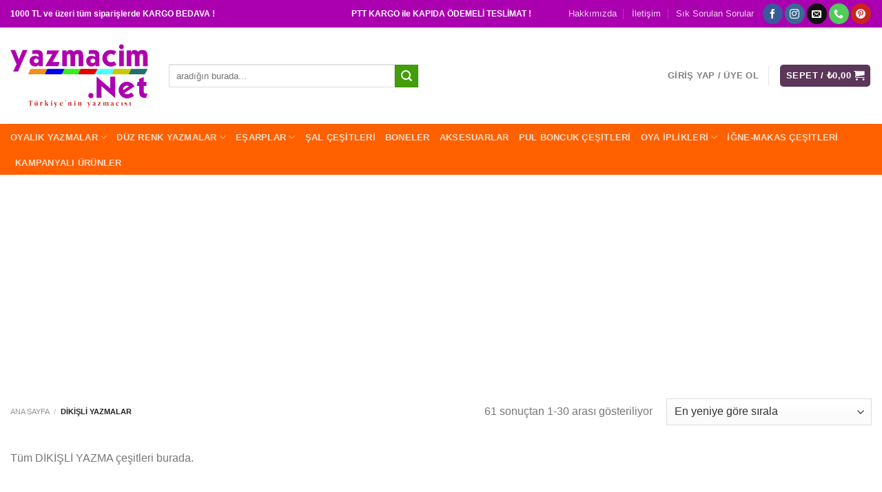

--- FILE ---
content_type: text/html; charset=UTF-8
request_url: https://www.yazmacim.net/dikisli-yazmalar
body_size: 41077
content:
<!DOCTYPE html>
<!--[if IE 9 ]> <html lang="tr" class="ie9 loading-site no-js"> <![endif]-->
<!--[if IE 8 ]> <html lang="tr" class="ie8 loading-site no-js"> <![endif]-->
<!--[if (gte IE 9)|!(IE)]><!--><html lang="tr" class="loading-site no-js"> <!--<![endif]-->
<head>
	<meta charset="UTF-8" />
	<link rel="profile" href="http://gmpg.org/xfn/11" />
	<link rel="pingback" href="https://www.yazmacim.net/xmlrpc.php" />

	<script>(function(html){html.className = html.className.replace(/\bno-js\b/,'js')})(document.documentElement);</script>
<title>DİKİŞLİ YAZMALAR &#8211; www.yazmacim.net</title>
<meta name='robots' content='max-image-preview:large' />
<meta name="viewport" content="width=device-width, initial-scale=1, maximum-scale=1" /><script>window._wca = window._wca || [];</script>
<!-- Google tag (gtag.js) consent mode dataLayer added by Site Kit -->
<script type="text/javascript" id="google_gtagjs-js-consent-mode-data-layer">
/* <![CDATA[ */
window.dataLayer = window.dataLayer || [];function gtag(){dataLayer.push(arguments);}
gtag('consent', 'default', {"ad_personalization":"denied","ad_storage":"denied","ad_user_data":"denied","analytics_storage":"denied","functionality_storage":"denied","security_storage":"denied","personalization_storage":"denied","region":["AT","BE","BG","CH","CY","CZ","DE","DK","EE","ES","FI","FR","GB","GR","HR","HU","IE","IS","IT","LI","LT","LU","LV","MT","NL","NO","PL","PT","RO","SE","SI","SK"],"wait_for_update":500});
window._googlesitekitConsentCategoryMap = {"statistics":["analytics_storage"],"marketing":["ad_storage","ad_user_data","ad_personalization"],"functional":["functionality_storage","security_storage"],"preferences":["personalization_storage"]};
window._googlesitekitConsents = {"ad_personalization":"denied","ad_storage":"denied","ad_user_data":"denied","analytics_storage":"denied","functionality_storage":"denied","security_storage":"denied","personalization_storage":"denied","region":["AT","BE","BG","CH","CY","CZ","DE","DK","EE","ES","FI","FR","GB","GR","HR","HU","IE","IS","IT","LI","LT","LU","LV","MT","NL","NO","PL","PT","RO","SE","SI","SK"],"wait_for_update":500};
/* ]]> */
</script>
<!-- End Google tag (gtag.js) consent mode dataLayer added by Site Kit -->
<link rel='dns-prefetch' href='//www.yazmacim.net' />
<link rel='dns-prefetch' href='//stats.wp.com' />
<link rel='dns-prefetch' href='//www.googletagmanager.com' />
<link rel='dns-prefetch' href='//pagead2.googlesyndication.com' />
<link rel='dns-prefetch' href='//fundingchoicesmessages.google.com' />
<link rel='preconnect' href='//i0.wp.com' />
<link rel='preconnect' href='//c0.wp.com' />
<link rel="alternate" type="application/rss+xml" title="www.yazmacim.net &raquo; akışı" href="https://www.yazmacim.net/feed" />
<link rel="alternate" type="application/rss+xml" title="www.yazmacim.net &raquo; yorum akışı" href="https://www.yazmacim.net/comments/feed" />
<link rel="alternate" type="application/rss+xml" title="www.yazmacim.net &raquo; DİKİŞLİ YAZMALAR Kategori akışı" href="https://www.yazmacim.net/dikisli-yazmalar/feed" />
<style id='wp-img-auto-sizes-contain-inline-css' type='text/css'>
img:is([sizes=auto i],[sizes^="auto," i]){contain-intrinsic-size:3000px 1500px}
/*# sourceURL=wp-img-auto-sizes-contain-inline-css */
</style>
<style id='wp-emoji-styles-inline-css' type='text/css'>

	img.wp-smiley, img.emoji {
		display: inline !important;
		border: none !important;
		box-shadow: none !important;
		height: 1em !important;
		width: 1em !important;
		margin: 0 0.07em !important;
		vertical-align: -0.1em !important;
		background: none !important;
		padding: 0 !important;
	}
/*# sourceURL=wp-emoji-styles-inline-css */
</style>
<style id='classic-theme-styles-inline-css' type='text/css'>
/*! This file is auto-generated */
.wp-block-button__link{color:#fff;background-color:#32373c;border-radius:9999px;box-shadow:none;text-decoration:none;padding:calc(.667em + 2px) calc(1.333em + 2px);font-size:1.125em}.wp-block-file__button{background:#32373c;color:#fff;text-decoration:none}
/*# sourceURL=/wp-includes/css/classic-themes.min.css */
</style>
<link rel='stylesheet' id='contact-form-7-css' href='https://www.yazmacim.net/wp-content/plugins/contact-form-7/includes/css/styles.css?ver=6.1.4' type='text/css' media='all' />
<style id='woocommerce-inline-inline-css' type='text/css'>
.woocommerce form .form-row .required { visibility: visible; }
/*# sourceURL=woocommerce-inline-inline-css */
</style>
<link rel='stylesheet' id='flatsome-main-css' href='https://www.yazmacim.net/wp-content/themes/flatsome/assets/css/flatsome.css?ver=3.14.2' type='text/css' media='all' />
<style id='flatsome-main-inline-css' type='text/css'>
@font-face {
				font-family: "fl-icons";
				font-display: block;
				src: url(https://www.yazmacim.net/wp-content/themes/flatsome/assets/css/icons/fl-icons.eot?v=3.14.2);
				src:
					url(https://www.yazmacim.net/wp-content/themes/flatsome/assets/css/icons/fl-icons.eot#iefix?v=3.14.2) format("embedded-opentype"),
					url(https://www.yazmacim.net/wp-content/themes/flatsome/assets/css/icons/fl-icons.woff2?v=3.14.2) format("woff2"),
					url(https://www.yazmacim.net/wp-content/themes/flatsome/assets/css/icons/fl-icons.ttf?v=3.14.2) format("truetype"),
					url(https://www.yazmacim.net/wp-content/themes/flatsome/assets/css/icons/fl-icons.woff?v=3.14.2) format("woff"),
					url(https://www.yazmacim.net/wp-content/themes/flatsome/assets/css/icons/fl-icons.svg?v=3.14.2#fl-icons) format("svg");
			}
/*# sourceURL=flatsome-main-inline-css */
</style>
<link rel='stylesheet' id='flatsome-shop-css' href='https://www.yazmacim.net/wp-content/themes/flatsome/assets/css/flatsome-shop.css?ver=3.14.2' type='text/css' media='all' />
<link rel='stylesheet' id='flatsome-style-css' href='https://www.yazmacim.net/wp-content/themes/flatsome-child/style.css?ver=3.0' type='text/css' media='all' />
<script type="text/javascript">
            window._nslDOMReady = (function () {
                const executedCallbacks = new Set();
            
                return function (callback) {
                    /**
                    * Third parties might dispatch DOMContentLoaded events, so we need to ensure that we only run our callback once!
                    */
                    if (executedCallbacks.has(callback)) return;
            
                    const wrappedCallback = function () {
                        if (executedCallbacks.has(callback)) return;
                        executedCallbacks.add(callback);
                        callback();
                    };
            
                    if (document.readyState === "complete" || document.readyState === "interactive") {
                        wrappedCallback();
                    } else {
                        document.addEventListener("DOMContentLoaded", wrappedCallback);
                    }
                };
            })();
        </script><script type="text/javascript" src="https://c0.wp.com/c/6.9/wp-includes/js/dist/hooks.min.js" id="wp-hooks-js"></script>
<script type="text/javascript" src="https://c0.wp.com/c/6.9/wp-includes/js/dist/i18n.min.js" id="wp-i18n-js"></script>
<script type="text/javascript" id="wp-i18n-js-after">
/* <![CDATA[ */
wp.i18n.setLocaleData( { 'text direction\u0004ltr': [ 'ltr' ] } );
//# sourceURL=wp-i18n-js-after
/* ]]> */
</script>
<script type="text/javascript" src="https://c0.wp.com/c/6.9/wp-includes/js/jquery/jquery.min.js" id="jquery-core-js"></script>
<script type="text/javascript" src="https://c0.wp.com/c/6.9/wp-includes/js/jquery/jquery-migrate.min.js" id="jquery-migrate-js"></script>
<script type="text/javascript" id="zxcvbn-async-js-extra">
/* <![CDATA[ */
var _zxcvbnSettings = {"src":"https://www.yazmacim.net/wp-includes/js/zxcvbn.min.js"};
//# sourceURL=zxcvbn-async-js-extra
/* ]]> */
</script>
<script type="text/javascript" src="https://c0.wp.com/c/6.9/wp-includes/js/zxcvbn-async.min.js" id="zxcvbn-async-js"></script>
<script type="text/javascript" id="password-strength-meter-js-extra">
/* <![CDATA[ */
var pwsL10n = {"unknown":"Parolan\u0131n zorlu\u011fu bilinmiyor","short":"\u00c7ok zay\u0131f","bad":"Zay\u0131f","good":"Orta","strong":"G\u00fc\u00e7l\u00fc","mismatch":"Parola uyu\u015fmuyor"};
//# sourceURL=password-strength-meter-js-extra
/* ]]> */
</script>
<script type="text/javascript" src="https://c0.wp.com/c/6.9/wp-admin/js/password-strength-meter.min.js" id="password-strength-meter-js"></script>
<script type="text/javascript" src="https://c0.wp.com/p/woocommerce/10.4.3/assets/js/jquery-blockui/jquery.blockUI.min.js" id="wc-jquery-blockui-js" defer="defer" data-wp-strategy="defer"></script>
<script type="text/javascript" id="wc-add-to-cart-js-extra">
/* <![CDATA[ */
var wc_add_to_cart_params = {"ajax_url":"/wp-admin/admin-ajax.php","wc_ajax_url":"/?wc-ajax=%%endpoint%%","i18n_view_cart":"Sepetim","cart_url":"https://www.yazmacim.net/cart","is_cart":"","cart_redirect_after_add":"no"};
//# sourceURL=wc-add-to-cart-js-extra
/* ]]> */
</script>
<script type="text/javascript" src="https://c0.wp.com/p/woocommerce/10.4.3/assets/js/frontend/add-to-cart.min.js" id="wc-add-to-cart-js" defer="defer" data-wp-strategy="defer"></script>
<script type="text/javascript" src="https://c0.wp.com/p/woocommerce/10.4.3/assets/js/js-cookie/js.cookie.min.js" id="wc-js-cookie-js" defer="defer" data-wp-strategy="defer"></script>
<script type="text/javascript" id="woocommerce-js-extra">
/* <![CDATA[ */
var woocommerce_params = {"ajax_url":"/wp-admin/admin-ajax.php","wc_ajax_url":"/?wc-ajax=%%endpoint%%","i18n_password_show":"\u015eifreyi g\u00f6ster","i18n_password_hide":"\u015eifreyi gizle"};
//# sourceURL=woocommerce-js-extra
/* ]]> */
</script>
<script type="text/javascript" src="https://c0.wp.com/p/woocommerce/10.4.3/assets/js/frontend/woocommerce.min.js" id="woocommerce-js" defer="defer" data-wp-strategy="defer"></script>
<script type="text/javascript" src="https://stats.wp.com/s-202604.js" id="woocommerce-analytics-js" defer="defer" data-wp-strategy="defer"></script>

<!-- Site Kit tarafından eklenen Google etiketi (gtag.js) snippet&#039;i -->
<!-- Google Analytics snippet added by Site Kit -->
<script type="text/javascript" src="https://www.googletagmanager.com/gtag/js?id=G-T7BDDJTEQN" id="google_gtagjs-js" async></script>
<script type="text/javascript" id="google_gtagjs-js-after">
/* <![CDATA[ */
window.dataLayer = window.dataLayer || [];function gtag(){dataLayer.push(arguments);}
gtag("set","linker",{"domains":["www.yazmacim.net"]});
gtag("js", new Date());
gtag("set", "developer_id.dZTNiMT", true);
gtag("config", "G-T7BDDJTEQN");
//# sourceURL=google_gtagjs-js-after
/* ]]> */
</script>
<link rel="https://api.w.org/" href="https://www.yazmacim.net/wp-json/" /><link rel="alternate" title="JSON" type="application/json" href="https://www.yazmacim.net/wp-json/wp/v2/product_cat/23" /><link rel="EditURI" type="application/rsd+xml" title="RSD" href="https://www.yazmacim.net/xmlrpc.php?rsd" />
<meta name="generator" content="WordPress 6.9" />
<meta name="generator" content="WooCommerce 10.4.3" />
<meta name="generator" content="Site Kit by Google 1.170.0" />	<style>img#wpstats{display:none}</style>
		<style>.bg{opacity: 0; transition: opacity 1s; -webkit-transition: opacity 1s;} .bg-loaded{opacity: 1;}</style><!--[if IE]><link rel="stylesheet" type="text/css" href="https://www.yazmacim.net/wp-content/themes/flatsome/assets/css/ie-fallback.css"><script src="//cdnjs.cloudflare.com/ajax/libs/html5shiv/3.6.1/html5shiv.js"></script><script>var head = document.getElementsByTagName('head')[0],style = document.createElement('style');style.type = 'text/css';style.styleSheet.cssText = ':before,:after{content:none !important';head.appendChild(style);setTimeout(function(){head.removeChild(style);}, 0);</script><script src="https://www.yazmacim.net/wp-content/themes/flatsome/assets/libs/ie-flexibility.js"></script><![endif]-->	<noscript><style>.woocommerce-product-gallery{ opacity: 1 !important; }</style></noscript>
	
<!-- Site Kit tarafından eklenen Google AdSense meta etiketleri -->
<meta name="google-adsense-platform-account" content="ca-host-pub-2644536267352236">
<meta name="google-adsense-platform-domain" content="sitekit.withgoogle.com">
<!-- Site Kit tarafından eklenen Google AdSense meta etiketlerine son verin -->

<!-- Google Tag Manager snippet added by Site Kit -->
<script type="text/javascript">
/* <![CDATA[ */

			( function( w, d, s, l, i ) {
				w[l] = w[l] || [];
				w[l].push( {'gtm.start': new Date().getTime(), event: 'gtm.js'} );
				var f = d.getElementsByTagName( s )[0],
					j = d.createElement( s ), dl = l != 'dataLayer' ? '&l=' + l : '';
				j.async = true;
				j.src = 'https://www.googletagmanager.com/gtm.js?id=' + i + dl;
				f.parentNode.insertBefore( j, f );
			} )( window, document, 'script', 'dataLayer', 'GTM-W5SX6TW' );
			
/* ]]> */
</script>

<!-- End Google Tag Manager snippet added by Site Kit -->

<!-- Google AdSense snippet added by Site Kit -->
<script type="text/javascript" async="async" src="https://pagead2.googlesyndication.com/pagead/js/adsbygoogle.js?client=ca-pub-6945393798932676&amp;host=ca-host-pub-2644536267352236" crossorigin="anonymous"></script>

<!-- End Google AdSense snippet added by Site Kit -->

<!-- Google AdSense Reklam Engelleme İptal snippet&#039;i Site Kit tarafından eklendi -->
<script async src="https://fundingchoicesmessages.google.com/i/pub-6945393798932676?ers=1"></script><script>(function() {function signalGooglefcPresent() {if (!window.frames['googlefcPresent']) {if (document.body) {const iframe = document.createElement('iframe'); iframe.style = 'width: 0; height: 0; border: none; z-index: -1000; left: -1000px; top: -1000px;'; iframe.style.display = 'none'; iframe.name = 'googlefcPresent'; document.body.appendChild(iframe);} else {setTimeout(signalGooglefcPresent, 0);}}}signalGooglefcPresent();})();</script>
<!-- Site Kit tarafından eklenen Google AdSense Reklam Engelleme İptal snippet&#039;ini sonlandır -->

<!-- Google AdSense Reklam Engelleme İptal Hata Koruması snippet&#039;i Site Kit tarafından eklendi -->
<script>(function(){'use strict';function aa(a){var b=0;return function(){return b<a.length?{done:!1,value:a[b++]}:{done:!0}}}var ba=typeof Object.defineProperties=="function"?Object.defineProperty:function(a,b,c){if(a==Array.prototype||a==Object.prototype)return a;a[b]=c.value;return a};
function ca(a){a=["object"==typeof globalThis&&globalThis,a,"object"==typeof window&&window,"object"==typeof self&&self,"object"==typeof global&&global];for(var b=0;b<a.length;++b){var c=a[b];if(c&&c.Math==Math)return c}throw Error("Cannot find global object");}var da=ca(this);function l(a,b){if(b)a:{var c=da;a=a.split(".");for(var d=0;d<a.length-1;d++){var e=a[d];if(!(e in c))break a;c=c[e]}a=a[a.length-1];d=c[a];b=b(d);b!=d&&b!=null&&ba(c,a,{configurable:!0,writable:!0,value:b})}}
function ea(a){return a.raw=a}function n(a){var b=typeof Symbol!="undefined"&&Symbol.iterator&&a[Symbol.iterator];if(b)return b.call(a);if(typeof a.length=="number")return{next:aa(a)};throw Error(String(a)+" is not an iterable or ArrayLike");}function fa(a){for(var b,c=[];!(b=a.next()).done;)c.push(b.value);return c}var ha=typeof Object.create=="function"?Object.create:function(a){function b(){}b.prototype=a;return new b},p;
if(typeof Object.setPrototypeOf=="function")p=Object.setPrototypeOf;else{var q;a:{var ja={a:!0},ka={};try{ka.__proto__=ja;q=ka.a;break a}catch(a){}q=!1}p=q?function(a,b){a.__proto__=b;if(a.__proto__!==b)throw new TypeError(a+" is not extensible");return a}:null}var la=p;
function t(a,b){a.prototype=ha(b.prototype);a.prototype.constructor=a;if(la)la(a,b);else for(var c in b)if(c!="prototype")if(Object.defineProperties){var d=Object.getOwnPropertyDescriptor(b,c);d&&Object.defineProperty(a,c,d)}else a[c]=b[c];a.A=b.prototype}function ma(){for(var a=Number(this),b=[],c=a;c<arguments.length;c++)b[c-a]=arguments[c];return b}l("Object.is",function(a){return a?a:function(b,c){return b===c?b!==0||1/b===1/c:b!==b&&c!==c}});
l("Array.prototype.includes",function(a){return a?a:function(b,c){var d=this;d instanceof String&&(d=String(d));var e=d.length;c=c||0;for(c<0&&(c=Math.max(c+e,0));c<e;c++){var f=d[c];if(f===b||Object.is(f,b))return!0}return!1}});
l("String.prototype.includes",function(a){return a?a:function(b,c){if(this==null)throw new TypeError("The 'this' value for String.prototype.includes must not be null or undefined");if(b instanceof RegExp)throw new TypeError("First argument to String.prototype.includes must not be a regular expression");return this.indexOf(b,c||0)!==-1}});l("Number.MAX_SAFE_INTEGER",function(){return 9007199254740991});
l("Number.isFinite",function(a){return a?a:function(b){return typeof b!=="number"?!1:!isNaN(b)&&b!==Infinity&&b!==-Infinity}});l("Number.isInteger",function(a){return a?a:function(b){return Number.isFinite(b)?b===Math.floor(b):!1}});l("Number.isSafeInteger",function(a){return a?a:function(b){return Number.isInteger(b)&&Math.abs(b)<=Number.MAX_SAFE_INTEGER}});
l("Math.trunc",function(a){return a?a:function(b){b=Number(b);if(isNaN(b)||b===Infinity||b===-Infinity||b===0)return b;var c=Math.floor(Math.abs(b));return b<0?-c:c}});/*

 Copyright The Closure Library Authors.
 SPDX-License-Identifier: Apache-2.0
*/
var u=this||self;function v(a,b){a:{var c=["CLOSURE_FLAGS"];for(var d=u,e=0;e<c.length;e++)if(d=d[c[e]],d==null){c=null;break a}c=d}a=c&&c[a];return a!=null?a:b}function w(a){return a};function na(a){u.setTimeout(function(){throw a;},0)};var oa=v(610401301,!1),pa=v(188588736,!0),qa=v(645172343,v(1,!0));var x,ra=u.navigator;x=ra?ra.userAgentData||null:null;function z(a){return oa?x?x.brands.some(function(b){return(b=b.brand)&&b.indexOf(a)!=-1}):!1:!1}function A(a){var b;a:{if(b=u.navigator)if(b=b.userAgent)break a;b=""}return b.indexOf(a)!=-1};function B(){return oa?!!x&&x.brands.length>0:!1}function C(){return B()?z("Chromium"):(A("Chrome")||A("CriOS"))&&!(B()?0:A("Edge"))||A("Silk")};var sa=B()?!1:A("Trident")||A("MSIE");!A("Android")||C();C();A("Safari")&&(C()||(B()?0:A("Coast"))||(B()?0:A("Opera"))||(B()?0:A("Edge"))||(B()?z("Microsoft Edge"):A("Edg/"))||B()&&z("Opera"));var ta={},D=null;var ua=typeof Uint8Array!=="undefined",va=!sa&&typeof btoa==="function";var wa;function E(){return typeof BigInt==="function"};var F=typeof Symbol==="function"&&typeof Symbol()==="symbol";function xa(a){return typeof Symbol==="function"&&typeof Symbol()==="symbol"?Symbol():a}var G=xa(),ya=xa("2ex");var za=F?function(a,b){a[G]|=b}:function(a,b){a.g!==void 0?a.g|=b:Object.defineProperties(a,{g:{value:b,configurable:!0,writable:!0,enumerable:!1}})},H=F?function(a){return a[G]|0}:function(a){return a.g|0},I=F?function(a){return a[G]}:function(a){return a.g},J=F?function(a,b){a[G]=b}:function(a,b){a.g!==void 0?a.g=b:Object.defineProperties(a,{g:{value:b,configurable:!0,writable:!0,enumerable:!1}})};function Aa(a,b){J(b,(a|0)&-14591)}function Ba(a,b){J(b,(a|34)&-14557)};var K={},Ca={};function Da(a){return!(!a||typeof a!=="object"||a.g!==Ca)}function Ea(a){return a!==null&&typeof a==="object"&&!Array.isArray(a)&&a.constructor===Object}function L(a,b,c){if(!Array.isArray(a)||a.length)return!1;var d=H(a);if(d&1)return!0;if(!(b&&(Array.isArray(b)?b.includes(c):b.has(c))))return!1;J(a,d|1);return!0};var M=0,N=0;function Fa(a){var b=a>>>0;M=b;N=(a-b)/4294967296>>>0}function Ga(a){if(a<0){Fa(-a);var b=n(Ha(M,N));a=b.next().value;b=b.next().value;M=a>>>0;N=b>>>0}else Fa(a)}function Ia(a,b){b>>>=0;a>>>=0;if(b<=2097151)var c=""+(4294967296*b+a);else E()?c=""+(BigInt(b)<<BigInt(32)|BigInt(a)):(c=(a>>>24|b<<8)&16777215,b=b>>16&65535,a=(a&16777215)+c*6777216+b*6710656,c+=b*8147497,b*=2,a>=1E7&&(c+=a/1E7>>>0,a%=1E7),c>=1E7&&(b+=c/1E7>>>0,c%=1E7),c=b+Ja(c)+Ja(a));return c}
function Ja(a){a=String(a);return"0000000".slice(a.length)+a}function Ha(a,b){b=~b;a?a=~a+1:b+=1;return[a,b]};var Ka=/^-?([1-9][0-9]*|0)(\.[0-9]+)?$/;var O;function La(a,b){O=b;a=new a(b);O=void 0;return a}
function P(a,b,c){a==null&&(a=O);O=void 0;if(a==null){var d=96;c?(a=[c],d|=512):a=[];b&&(d=d&-16760833|(b&1023)<<14)}else{if(!Array.isArray(a))throw Error("narr");d=H(a);if(d&2048)throw Error("farr");if(d&64)return a;d|=64;if(c&&(d|=512,c!==a[0]))throw Error("mid");a:{c=a;var e=c.length;if(e){var f=e-1;if(Ea(c[f])){d|=256;b=f-(+!!(d&512)-1);if(b>=1024)throw Error("pvtlmt");d=d&-16760833|(b&1023)<<14;break a}}if(b){b=Math.max(b,e-(+!!(d&512)-1));if(b>1024)throw Error("spvt");d=d&-16760833|(b&1023)<<
14}}}J(a,d);return a};function Ma(a){switch(typeof a){case "number":return isFinite(a)?a:String(a);case "boolean":return a?1:0;case "object":if(a)if(Array.isArray(a)){if(L(a,void 0,0))return}else if(ua&&a!=null&&a instanceof Uint8Array){if(va){for(var b="",c=0,d=a.length-10240;c<d;)b+=String.fromCharCode.apply(null,a.subarray(c,c+=10240));b+=String.fromCharCode.apply(null,c?a.subarray(c):a);a=btoa(b)}else{b===void 0&&(b=0);if(!D){D={};c="ABCDEFGHIJKLMNOPQRSTUVWXYZabcdefghijklmnopqrstuvwxyz0123456789".split("");d=["+/=",
"+/","-_=","-_.","-_"];for(var e=0;e<5;e++){var f=c.concat(d[e].split(""));ta[e]=f;for(var g=0;g<f.length;g++){var h=f[g];D[h]===void 0&&(D[h]=g)}}}b=ta[b];c=Array(Math.floor(a.length/3));d=b[64]||"";for(e=f=0;f<a.length-2;f+=3){var k=a[f],m=a[f+1];h=a[f+2];g=b[k>>2];k=b[(k&3)<<4|m>>4];m=b[(m&15)<<2|h>>6];h=b[h&63];c[e++]=g+k+m+h}g=0;h=d;switch(a.length-f){case 2:g=a[f+1],h=b[(g&15)<<2]||d;case 1:a=a[f],c[e]=b[a>>2]+b[(a&3)<<4|g>>4]+h+d}a=c.join("")}return a}}return a};function Na(a,b,c){a=Array.prototype.slice.call(a);var d=a.length,e=b&256?a[d-1]:void 0;d+=e?-1:0;for(b=b&512?1:0;b<d;b++)a[b]=c(a[b]);if(e){b=a[b]={};for(var f in e)Object.prototype.hasOwnProperty.call(e,f)&&(b[f]=c(e[f]))}return a}function Oa(a,b,c,d,e){if(a!=null){if(Array.isArray(a))a=L(a,void 0,0)?void 0:e&&H(a)&2?a:Pa(a,b,c,d!==void 0,e);else if(Ea(a)){var f={},g;for(g in a)Object.prototype.hasOwnProperty.call(a,g)&&(f[g]=Oa(a[g],b,c,d,e));a=f}else a=b(a,d);return a}}
function Pa(a,b,c,d,e){var f=d||c?H(a):0;d=d?!!(f&32):void 0;a=Array.prototype.slice.call(a);for(var g=0;g<a.length;g++)a[g]=Oa(a[g],b,c,d,e);c&&c(f,a);return a}function Qa(a){return a.s===K?a.toJSON():Ma(a)};function Ra(a,b,c){c=c===void 0?Ba:c;if(a!=null){if(ua&&a instanceof Uint8Array)return b?a:new Uint8Array(a);if(Array.isArray(a)){var d=H(a);if(d&2)return a;b&&(b=d===0||!!(d&32)&&!(d&64||!(d&16)));return b?(J(a,(d|34)&-12293),a):Pa(a,Ra,d&4?Ba:c,!0,!0)}a.s===K&&(c=a.h,d=I(c),a=d&2?a:La(a.constructor,Sa(c,d,!0)));return a}}function Sa(a,b,c){var d=c||b&2?Ba:Aa,e=!!(b&32);a=Na(a,b,function(f){return Ra(f,e,d)});za(a,32|(c?2:0));return a};function Ta(a,b){a=a.h;return Ua(a,I(a),b)}function Va(a,b,c,d){b=d+(+!!(b&512)-1);if(!(b<0||b>=a.length||b>=c))return a[b]}
function Ua(a,b,c,d){if(c===-1)return null;var e=b>>14&1023||536870912;if(c>=e){if(b&256)return a[a.length-1][c]}else{var f=a.length;if(d&&b&256&&(d=a[f-1][c],d!=null)){if(Va(a,b,e,c)&&ya!=null){var g;a=(g=wa)!=null?g:wa={};g=a[ya]||0;g>=4||(a[ya]=g+1,g=Error(),g.__closure__error__context__984382||(g.__closure__error__context__984382={}),g.__closure__error__context__984382.severity="incident",na(g))}return d}return Va(a,b,e,c)}}
function Wa(a,b,c,d,e){var f=b>>14&1023||536870912;if(c>=f||e&&!qa){var g=b;if(b&256)e=a[a.length-1];else{if(d==null)return;e=a[f+(+!!(b&512)-1)]={};g|=256}e[c]=d;c<f&&(a[c+(+!!(b&512)-1)]=void 0);g!==b&&J(a,g)}else a[c+(+!!(b&512)-1)]=d,b&256&&(a=a[a.length-1],c in a&&delete a[c])}
function Xa(a,b){var c=Ya;var d=d===void 0?!1:d;var e=a.h;var f=I(e),g=Ua(e,f,b,d);if(g!=null&&typeof g==="object"&&g.s===K)c=g;else if(Array.isArray(g)){var h=H(g),k=h;k===0&&(k|=f&32);k|=f&2;k!==h&&J(g,k);c=new c(g)}else c=void 0;c!==g&&c!=null&&Wa(e,f,b,c,d);e=c;if(e==null)return e;a=a.h;f=I(a);f&2||(g=e,c=g.h,h=I(c),g=h&2?La(g.constructor,Sa(c,h,!1)):g,g!==e&&(e=g,Wa(a,f,b,e,d)));return e}function Za(a,b){a=Ta(a,b);return a==null||typeof a==="string"?a:void 0}
function $a(a,b){var c=c===void 0?0:c;a=Ta(a,b);if(a!=null)if(b=typeof a,b==="number"?Number.isFinite(a):b!=="string"?0:Ka.test(a))if(typeof a==="number"){if(a=Math.trunc(a),!Number.isSafeInteger(a)){Ga(a);b=M;var d=N;if(a=d&2147483648)b=~b+1>>>0,d=~d>>>0,b==0&&(d=d+1>>>0);b=d*4294967296+(b>>>0);a=a?-b:b}}else if(b=Math.trunc(Number(a)),Number.isSafeInteger(b))a=String(b);else{if(b=a.indexOf("."),b!==-1&&(a=a.substring(0,b)),!(a[0]==="-"?a.length<20||a.length===20&&Number(a.substring(0,7))>-922337:
a.length<19||a.length===19&&Number(a.substring(0,6))<922337)){if(a.length<16)Ga(Number(a));else if(E())a=BigInt(a),M=Number(a&BigInt(4294967295))>>>0,N=Number(a>>BigInt(32)&BigInt(4294967295));else{b=+(a[0]==="-");N=M=0;d=a.length;for(var e=b,f=(d-b)%6+b;f<=d;e=f,f+=6)e=Number(a.slice(e,f)),N*=1E6,M=M*1E6+e,M>=4294967296&&(N+=Math.trunc(M/4294967296),N>>>=0,M>>>=0);b&&(b=n(Ha(M,N)),a=b.next().value,b=b.next().value,M=a,N=b)}a=M;b=N;b&2147483648?E()?a=""+(BigInt(b|0)<<BigInt(32)|BigInt(a>>>0)):(b=
n(Ha(a,b)),a=b.next().value,b=b.next().value,a="-"+Ia(a,b)):a=Ia(a,b)}}else a=void 0;return a!=null?a:c}function R(a,b){var c=c===void 0?"":c;a=Za(a,b);return a!=null?a:c};var S;function T(a,b,c){this.h=P(a,b,c)}T.prototype.toJSON=function(){return ab(this)};T.prototype.s=K;T.prototype.toString=function(){try{return S=!0,ab(this).toString()}finally{S=!1}};
function ab(a){var b=S?a.h:Pa(a.h,Qa,void 0,void 0,!1);var c=!S;var d=pa?void 0:a.constructor.v;var e=I(c?a.h:b);if(a=b.length){var f=b[a-1],g=Ea(f);g?a--:f=void 0;e=+!!(e&512)-1;var h=b;if(g){b:{var k=f;var m={};g=!1;if(k)for(var r in k)if(Object.prototype.hasOwnProperty.call(k,r))if(isNaN(+r))m[r]=k[r];else{var y=k[r];Array.isArray(y)&&(L(y,d,+r)||Da(y)&&y.size===0)&&(y=null);y==null&&(g=!0);y!=null&&(m[r]=y)}if(g){for(var Q in m)break b;m=null}else m=k}k=m==null?f!=null:m!==f}for(var ia;a>0;a--){Q=
a-1;r=h[Q];Q-=e;if(!(r==null||L(r,d,Q)||Da(r)&&r.size===0))break;ia=!0}if(h!==b||k||ia){if(!c)h=Array.prototype.slice.call(h,0,a);else if(ia||k||m)h.length=a;m&&h.push(m)}b=h}return b};function bb(a){return function(b){if(b==null||b=="")b=new a;else{b=JSON.parse(b);if(!Array.isArray(b))throw Error("dnarr");za(b,32);b=La(a,b)}return b}};function cb(a){this.h=P(a)}t(cb,T);var db=bb(cb);var U;function V(a){this.g=a}V.prototype.toString=function(){return this.g+""};var eb={};function fb(a){if(U===void 0){var b=null;var c=u.trustedTypes;if(c&&c.createPolicy){try{b=c.createPolicy("goog#html",{createHTML:w,createScript:w,createScriptURL:w})}catch(d){u.console&&u.console.error(d.message)}U=b}else U=b}a=(b=U)?b.createScriptURL(a):a;return new V(a,eb)};/*

 SPDX-License-Identifier: Apache-2.0
*/
function gb(a){var b=ma.apply(1,arguments);if(b.length===0)return fb(a[0]);for(var c=a[0],d=0;d<b.length;d++)c+=encodeURIComponent(b[d])+a[d+1];return fb(c)};function hb(a,b){a.src=b instanceof V&&b.constructor===V?b.g:"type_error:TrustedResourceUrl";var c,d;(c=(b=(d=(c=(a.ownerDocument&&a.ownerDocument.defaultView||window).document).querySelector)==null?void 0:d.call(c,"script[nonce]"))?b.nonce||b.getAttribute("nonce")||"":"")&&a.setAttribute("nonce",c)};function ib(){return Math.floor(Math.random()*2147483648).toString(36)+Math.abs(Math.floor(Math.random()*2147483648)^Date.now()).toString(36)};function jb(a,b){b=String(b);a.contentType==="application/xhtml+xml"&&(b=b.toLowerCase());return a.createElement(b)}function kb(a){this.g=a||u.document||document};function lb(a){a=a===void 0?document:a;return a.createElement("script")};function mb(a,b,c,d,e,f){try{var g=a.g,h=lb(g);h.async=!0;hb(h,b);g.head.appendChild(h);h.addEventListener("load",function(){e();d&&g.head.removeChild(h)});h.addEventListener("error",function(){c>0?mb(a,b,c-1,d,e,f):(d&&g.head.removeChild(h),f())})}catch(k){f()}};var nb=u.atob("aHR0cHM6Ly93d3cuZ3N0YXRpYy5jb20vaW1hZ2VzL2ljb25zL21hdGVyaWFsL3N5c3RlbS8xeC93YXJuaW5nX2FtYmVyXzI0ZHAucG5n"),ob=u.atob("WW91IGFyZSBzZWVpbmcgdGhpcyBtZXNzYWdlIGJlY2F1c2UgYWQgb3Igc2NyaXB0IGJsb2NraW5nIHNvZnR3YXJlIGlzIGludGVyZmVyaW5nIHdpdGggdGhpcyBwYWdlLg=="),pb=u.atob("RGlzYWJsZSBhbnkgYWQgb3Igc2NyaXB0IGJsb2NraW5nIHNvZnR3YXJlLCB0aGVuIHJlbG9hZCB0aGlzIHBhZ2Uu");function qb(a,b,c){this.i=a;this.u=b;this.o=c;this.g=null;this.j=[];this.m=!1;this.l=new kb(this.i)}
function rb(a){if(a.i.body&&!a.m){var b=function(){sb(a);u.setTimeout(function(){tb(a,3)},50)};mb(a.l,a.u,2,!0,function(){u[a.o]||b()},b);a.m=!0}}
function sb(a){for(var b=W(1,5),c=0;c<b;c++){var d=X(a);a.i.body.appendChild(d);a.j.push(d)}b=X(a);b.style.bottom="0";b.style.left="0";b.style.position="fixed";b.style.width=W(100,110).toString()+"%";b.style.zIndex=W(2147483544,2147483644).toString();b.style.backgroundColor=ub(249,259,242,252,219,229);b.style.boxShadow="0 0 12px #888";b.style.color=ub(0,10,0,10,0,10);b.style.display="flex";b.style.justifyContent="center";b.style.fontFamily="Roboto, Arial";c=X(a);c.style.width=W(80,85).toString()+
"%";c.style.maxWidth=W(750,775).toString()+"px";c.style.margin="24px";c.style.display="flex";c.style.alignItems="flex-start";c.style.justifyContent="center";d=jb(a.l.g,"IMG");d.className=ib();d.src=nb;d.alt="Warning icon";d.style.height="24px";d.style.width="24px";d.style.paddingRight="16px";var e=X(a),f=X(a);f.style.fontWeight="bold";f.textContent=ob;var g=X(a);g.textContent=pb;Y(a,e,f);Y(a,e,g);Y(a,c,d);Y(a,c,e);Y(a,b,c);a.g=b;a.i.body.appendChild(a.g);b=W(1,5);for(c=0;c<b;c++)d=X(a),a.i.body.appendChild(d),
a.j.push(d)}function Y(a,b,c){for(var d=W(1,5),e=0;e<d;e++){var f=X(a);b.appendChild(f)}b.appendChild(c);c=W(1,5);for(d=0;d<c;d++)e=X(a),b.appendChild(e)}function W(a,b){return Math.floor(a+Math.random()*(b-a))}function ub(a,b,c,d,e,f){return"rgb("+W(Math.max(a,0),Math.min(b,255)).toString()+","+W(Math.max(c,0),Math.min(d,255)).toString()+","+W(Math.max(e,0),Math.min(f,255)).toString()+")"}function X(a){a=jb(a.l.g,"DIV");a.className=ib();return a}
function tb(a,b){b<=0||a.g!=null&&a.g.offsetHeight!==0&&a.g.offsetWidth!==0||(vb(a),sb(a),u.setTimeout(function(){tb(a,b-1)},50))}function vb(a){for(var b=n(a.j),c=b.next();!c.done;c=b.next())(c=c.value)&&c.parentNode&&c.parentNode.removeChild(c);a.j=[];(b=a.g)&&b.parentNode&&b.parentNode.removeChild(b);a.g=null};function wb(a,b,c,d,e){function f(k){document.body?g(document.body):k>0?u.setTimeout(function(){f(k-1)},e):b()}function g(k){k.appendChild(h);u.setTimeout(function(){h?(h.offsetHeight!==0&&h.offsetWidth!==0?b():a(),h.parentNode&&h.parentNode.removeChild(h)):a()},d)}var h=xb(c);f(3)}function xb(a){var b=document.createElement("div");b.className=a;b.style.width="1px";b.style.height="1px";b.style.position="absolute";b.style.left="-10000px";b.style.top="-10000px";b.style.zIndex="-10000";return b};function Ya(a){this.h=P(a)}t(Ya,T);function yb(a){this.h=P(a)}t(yb,T);var zb=bb(yb);function Ab(a){if(!a)return null;a=Za(a,4);var b;a===null||a===void 0?b=null:b=fb(a);return b};var Bb=ea([""]),Cb=ea([""]);function Db(a,b){this.m=a;this.o=new kb(a.document);this.g=b;this.j=R(this.g,1);this.u=Ab(Xa(this.g,2))||gb(Bb);this.i=!1;b=Ab(Xa(this.g,13))||gb(Cb);this.l=new qb(a.document,b,R(this.g,12))}Db.prototype.start=function(){Eb(this)};
function Eb(a){Fb(a);mb(a.o,a.u,3,!1,function(){a:{var b=a.j;var c=u.btoa(b);if(c=u[c]){try{var d=db(u.atob(c))}catch(e){b=!1;break a}b=b===Za(d,1)}else b=!1}b?Z(a,R(a.g,14)):(Z(a,R(a.g,8)),rb(a.l))},function(){wb(function(){Z(a,R(a.g,7));rb(a.l)},function(){return Z(a,R(a.g,6))},R(a.g,9),$a(a.g,10),$a(a.g,11))})}function Z(a,b){a.i||(a.i=!0,a=new a.m.XMLHttpRequest,a.open("GET",b,!0),a.send())}function Fb(a){var b=u.btoa(a.j);a.m[b]&&Z(a,R(a.g,5))};(function(a,b){u[a]=function(){var c=ma.apply(0,arguments);u[a]=function(){};b.call.apply(b,[null].concat(c instanceof Array?c:fa(n(c))))}})("__h82AlnkH6D91__",function(a){typeof window.atob==="function"&&(new Db(window,zb(window.atob(a)))).start()});}).call(this);

window.__h82AlnkH6D91__("[base64]/[base64]/[base64]/[base64]");</script>
<!-- Site Kit tarafından eklenen Google AdSense Reklam Engelleme İptal Hata Koruması snippet&#039;ini sonlandır -->
<link rel="icon" href="https://i0.wp.com/www.yazmacim.net/wp-content/uploads/2021/09/cropped-favicon-32x32-1.png?fit=32%2C32&#038;ssl=1" sizes="32x32" />
<link rel="icon" href="https://i0.wp.com/www.yazmacim.net/wp-content/uploads/2021/09/cropped-favicon-32x32-1.png?fit=192%2C192&#038;ssl=1" sizes="192x192" />
<link rel="apple-touch-icon" href="https://i0.wp.com/www.yazmacim.net/wp-content/uploads/2021/09/cropped-favicon-32x32-1.png?fit=180%2C180&#038;ssl=1" />
<meta name="msapplication-TileImage" content="https://i0.wp.com/www.yazmacim.net/wp-content/uploads/2021/09/cropped-favicon-32x32-1.png?fit=270%2C270&#038;ssl=1" />
<style id="custom-css" type="text/css">:root {--primary-color: #5c375a;}.full-width .ubermenu-nav, .container, .row{max-width: 1320px}.row.row-collapse{max-width: 1290px}.row.row-small{max-width: 1312.5px}.row.row-large{max-width: 1350px}.header-main{height: 140px}#logo img{max-height: 140px}#logo{width:200px;}.header-bottom{min-height: 50px}.header-top{min-height: 30px}.transparent .header-main{height: 30px}.transparent #logo img{max-height: 30px}.has-transparent + .page-title:first-of-type,.has-transparent + #main > .page-title,.has-transparent + #main > div > .page-title,.has-transparent + #main .page-header-wrapper:first-of-type .page-title{padding-top: 110px;}.header.show-on-scroll,.stuck .header-main{height:70px!important}.stuck #logo img{max-height: 70px!important}.search-form{ width: 50%;}.header-bg-color, .header-wrapper {background-color: rgba(255,255,255,0.9)}.header-bottom {background-color: #ff6000}.top-bar-nav > li > a{line-height: 30px }.header-main .nav > li > a{line-height: 16px }.stuck .header-main .nav > li > a{line-height: 50px }.header-bottom-nav > li > a{line-height: 15px }@media (max-width: 549px) {.header-main{height: 90px}#logo img{max-height: 90px}}.header-top{background-color:#aa00af!important;}/* Color */.accordion-title.active, .has-icon-bg .icon .icon-inner,.logo a, .primary.is-underline, .primary.is-link, .badge-outline .badge-inner, .nav-outline > li.active> a,.nav-outline >li.active > a, .cart-icon strong,[data-color='primary'], .is-outline.primary{color: #5c375a;}/* Color !important */[data-text-color="primary"]{color: #5c375a!important;}/* Background Color */[data-text-bg="primary"]{background-color: #5c375a;}/* Background */.scroll-to-bullets a,.featured-title, .label-new.menu-item > a:after, .nav-pagination > li > .current,.nav-pagination > li > span:hover,.nav-pagination > li > a:hover,.has-hover:hover .badge-outline .badge-inner,button[type="submit"], .button.wc-forward:not(.checkout):not(.checkout-button), .button.submit-button, .button.primary:not(.is-outline),.featured-table .title,.is-outline:hover, .has-icon:hover .icon-label,.nav-dropdown-bold .nav-column li > a:hover, .nav-dropdown.nav-dropdown-bold > li > a:hover, .nav-dropdown-bold.dark .nav-column li > a:hover, .nav-dropdown.nav-dropdown-bold.dark > li > a:hover, .is-outline:hover, .tagcloud a:hover,.grid-tools a, input[type='submit']:not(.is-form), .box-badge:hover .box-text, input.button.alt,.nav-box > li > a:hover,.nav-box > li.active > a,.nav-pills > li.active > a ,.current-dropdown .cart-icon strong, .cart-icon:hover strong, .nav-line-bottom > li > a:before, .nav-line-grow > li > a:before, .nav-line > li > a:before,.banner, .header-top, .slider-nav-circle .flickity-prev-next-button:hover svg, .slider-nav-circle .flickity-prev-next-button:hover .arrow, .primary.is-outline:hover, .button.primary:not(.is-outline), input[type='submit'].primary, input[type='submit'].primary, input[type='reset'].button, input[type='button'].primary, .badge-inner{background-color: #5c375a;}/* Border */.nav-vertical.nav-tabs > li.active > a,.scroll-to-bullets a.active,.nav-pagination > li > .current,.nav-pagination > li > span:hover,.nav-pagination > li > a:hover,.has-hover:hover .badge-outline .badge-inner,.accordion-title.active,.featured-table,.is-outline:hover, .tagcloud a:hover,blockquote, .has-border, .cart-icon strong:after,.cart-icon strong,.blockUI:before, .processing:before,.loading-spin, .slider-nav-circle .flickity-prev-next-button:hover svg, .slider-nav-circle .flickity-prev-next-button:hover .arrow, .primary.is-outline:hover{border-color: #5c375a}.nav-tabs > li.active > a{border-top-color: #5c375a}.widget_shopping_cart_content .blockUI.blockOverlay:before { border-left-color: #5c375a }.woocommerce-checkout-review-order .blockUI.blockOverlay:before { border-left-color: #5c375a }/* Fill */.slider .flickity-prev-next-button:hover svg,.slider .flickity-prev-next-button:hover .arrow{fill: #5c375a;}/* Background Color */[data-icon-label]:after, .secondary.is-underline:hover,.secondary.is-outline:hover,.icon-label,.button.secondary:not(.is-outline),.button.alt:not(.is-outline), .badge-inner.on-sale, .button.checkout, .single_add_to_cart_button, .current .breadcrumb-step{ background-color:#429e0a; }[data-text-bg="secondary"]{background-color: #429e0a;}/* Color */.secondary.is-underline,.secondary.is-link, .secondary.is-outline,.stars a.active, .star-rating:before, .woocommerce-page .star-rating:before,.star-rating span:before, .color-secondary{color: #429e0a}/* Color !important */[data-text-color="secondary"]{color: #429e0a!important;}/* Border */.secondary.is-outline:hover{border-color:#429e0a}.success.is-underline:hover,.success.is-outline:hover,.success{background-color: #429e0a}.success-color, .success.is-link, .success.is-outline{color: #429e0a;}.success-border{border-color: #429e0a!important;}/* Color !important */[data-text-color="success"]{color: #429e0a!important;}/* Background Color */[data-text-bg="success"]{background-color: #429e0a;}body{font-family:"Lato", sans-serif}body{font-weight: 400}.nav > li > a {font-family:"Lato", sans-serif;}.mobile-sidebar-levels-2 .nav > li > ul > li > a {font-family:"Lato", sans-serif;}.nav > li > a {font-weight: 700;}.mobile-sidebar-levels-2 .nav > li > ul > li > a {font-weight: 700;}h1,h2,h3,h4,h5,h6,.heading-font, .off-canvas-center .nav-sidebar.nav-vertical > li > a{font-family: "Lato", sans-serif;}h1,h2,h3,h4,h5,h6,.heading-font,.banner h1,.banner h2{font-weight: 0;}.alt-font{font-family: "Dancing Script", sans-serif;}.alt-font{font-weight: 400!important;}a{color: #5c375a;}.has-equal-box-heights .box-image {padding-top: 100%;}@media screen and (min-width: 550px){.products .box-vertical .box-image{min-width: 801px!important;width: 801px!important;}}button[name='update_cart'] { display: none; }.label-new.menu-item > a:after{content:"Yeni";}.label-hot.menu-item > a:after{content:"Yeni";}.label-sale.menu-item > a:after{content:"İndirim";}.label-popular.menu-item > a:after{content:"Popüler";}</style><link rel='stylesheet' id='wc-blocks-style-css' href='https://c0.wp.com/p/woocommerce/10.4.3/assets/client/blocks/wc-blocks.css' type='text/css' media='all' />
<style id='global-styles-inline-css' type='text/css'>
:root{--wp--preset--aspect-ratio--square: 1;--wp--preset--aspect-ratio--4-3: 4/3;--wp--preset--aspect-ratio--3-4: 3/4;--wp--preset--aspect-ratio--3-2: 3/2;--wp--preset--aspect-ratio--2-3: 2/3;--wp--preset--aspect-ratio--16-9: 16/9;--wp--preset--aspect-ratio--9-16: 9/16;--wp--preset--color--black: #000000;--wp--preset--color--cyan-bluish-gray: #abb8c3;--wp--preset--color--white: #ffffff;--wp--preset--color--pale-pink: #f78da7;--wp--preset--color--vivid-red: #cf2e2e;--wp--preset--color--luminous-vivid-orange: #ff6900;--wp--preset--color--luminous-vivid-amber: #fcb900;--wp--preset--color--light-green-cyan: #7bdcb5;--wp--preset--color--vivid-green-cyan: #00d084;--wp--preset--color--pale-cyan-blue: #8ed1fc;--wp--preset--color--vivid-cyan-blue: #0693e3;--wp--preset--color--vivid-purple: #9b51e0;--wp--preset--gradient--vivid-cyan-blue-to-vivid-purple: linear-gradient(135deg,rgb(6,147,227) 0%,rgb(155,81,224) 100%);--wp--preset--gradient--light-green-cyan-to-vivid-green-cyan: linear-gradient(135deg,rgb(122,220,180) 0%,rgb(0,208,130) 100%);--wp--preset--gradient--luminous-vivid-amber-to-luminous-vivid-orange: linear-gradient(135deg,rgb(252,185,0) 0%,rgb(255,105,0) 100%);--wp--preset--gradient--luminous-vivid-orange-to-vivid-red: linear-gradient(135deg,rgb(255,105,0) 0%,rgb(207,46,46) 100%);--wp--preset--gradient--very-light-gray-to-cyan-bluish-gray: linear-gradient(135deg,rgb(238,238,238) 0%,rgb(169,184,195) 100%);--wp--preset--gradient--cool-to-warm-spectrum: linear-gradient(135deg,rgb(74,234,220) 0%,rgb(151,120,209) 20%,rgb(207,42,186) 40%,rgb(238,44,130) 60%,rgb(251,105,98) 80%,rgb(254,248,76) 100%);--wp--preset--gradient--blush-light-purple: linear-gradient(135deg,rgb(255,206,236) 0%,rgb(152,150,240) 100%);--wp--preset--gradient--blush-bordeaux: linear-gradient(135deg,rgb(254,205,165) 0%,rgb(254,45,45) 50%,rgb(107,0,62) 100%);--wp--preset--gradient--luminous-dusk: linear-gradient(135deg,rgb(255,203,112) 0%,rgb(199,81,192) 50%,rgb(65,88,208) 100%);--wp--preset--gradient--pale-ocean: linear-gradient(135deg,rgb(255,245,203) 0%,rgb(182,227,212) 50%,rgb(51,167,181) 100%);--wp--preset--gradient--electric-grass: linear-gradient(135deg,rgb(202,248,128) 0%,rgb(113,206,126) 100%);--wp--preset--gradient--midnight: linear-gradient(135deg,rgb(2,3,129) 0%,rgb(40,116,252) 100%);--wp--preset--font-size--small: 13px;--wp--preset--font-size--medium: 20px;--wp--preset--font-size--large: 36px;--wp--preset--font-size--x-large: 42px;--wp--preset--spacing--20: 0.44rem;--wp--preset--spacing--30: 0.67rem;--wp--preset--spacing--40: 1rem;--wp--preset--spacing--50: 1.5rem;--wp--preset--spacing--60: 2.25rem;--wp--preset--spacing--70: 3.38rem;--wp--preset--spacing--80: 5.06rem;--wp--preset--shadow--natural: 6px 6px 9px rgba(0, 0, 0, 0.2);--wp--preset--shadow--deep: 12px 12px 50px rgba(0, 0, 0, 0.4);--wp--preset--shadow--sharp: 6px 6px 0px rgba(0, 0, 0, 0.2);--wp--preset--shadow--outlined: 6px 6px 0px -3px rgb(255, 255, 255), 6px 6px rgb(0, 0, 0);--wp--preset--shadow--crisp: 6px 6px 0px rgb(0, 0, 0);}:where(.is-layout-flex){gap: 0.5em;}:where(.is-layout-grid){gap: 0.5em;}body .is-layout-flex{display: flex;}.is-layout-flex{flex-wrap: wrap;align-items: center;}.is-layout-flex > :is(*, div){margin: 0;}body .is-layout-grid{display: grid;}.is-layout-grid > :is(*, div){margin: 0;}:where(.wp-block-columns.is-layout-flex){gap: 2em;}:where(.wp-block-columns.is-layout-grid){gap: 2em;}:where(.wp-block-post-template.is-layout-flex){gap: 1.25em;}:where(.wp-block-post-template.is-layout-grid){gap: 1.25em;}.has-black-color{color: var(--wp--preset--color--black) !important;}.has-cyan-bluish-gray-color{color: var(--wp--preset--color--cyan-bluish-gray) !important;}.has-white-color{color: var(--wp--preset--color--white) !important;}.has-pale-pink-color{color: var(--wp--preset--color--pale-pink) !important;}.has-vivid-red-color{color: var(--wp--preset--color--vivid-red) !important;}.has-luminous-vivid-orange-color{color: var(--wp--preset--color--luminous-vivid-orange) !important;}.has-luminous-vivid-amber-color{color: var(--wp--preset--color--luminous-vivid-amber) !important;}.has-light-green-cyan-color{color: var(--wp--preset--color--light-green-cyan) !important;}.has-vivid-green-cyan-color{color: var(--wp--preset--color--vivid-green-cyan) !important;}.has-pale-cyan-blue-color{color: var(--wp--preset--color--pale-cyan-blue) !important;}.has-vivid-cyan-blue-color{color: var(--wp--preset--color--vivid-cyan-blue) !important;}.has-vivid-purple-color{color: var(--wp--preset--color--vivid-purple) !important;}.has-black-background-color{background-color: var(--wp--preset--color--black) !important;}.has-cyan-bluish-gray-background-color{background-color: var(--wp--preset--color--cyan-bluish-gray) !important;}.has-white-background-color{background-color: var(--wp--preset--color--white) !important;}.has-pale-pink-background-color{background-color: var(--wp--preset--color--pale-pink) !important;}.has-vivid-red-background-color{background-color: var(--wp--preset--color--vivid-red) !important;}.has-luminous-vivid-orange-background-color{background-color: var(--wp--preset--color--luminous-vivid-orange) !important;}.has-luminous-vivid-amber-background-color{background-color: var(--wp--preset--color--luminous-vivid-amber) !important;}.has-light-green-cyan-background-color{background-color: var(--wp--preset--color--light-green-cyan) !important;}.has-vivid-green-cyan-background-color{background-color: var(--wp--preset--color--vivid-green-cyan) !important;}.has-pale-cyan-blue-background-color{background-color: var(--wp--preset--color--pale-cyan-blue) !important;}.has-vivid-cyan-blue-background-color{background-color: var(--wp--preset--color--vivid-cyan-blue) !important;}.has-vivid-purple-background-color{background-color: var(--wp--preset--color--vivid-purple) !important;}.has-black-border-color{border-color: var(--wp--preset--color--black) !important;}.has-cyan-bluish-gray-border-color{border-color: var(--wp--preset--color--cyan-bluish-gray) !important;}.has-white-border-color{border-color: var(--wp--preset--color--white) !important;}.has-pale-pink-border-color{border-color: var(--wp--preset--color--pale-pink) !important;}.has-vivid-red-border-color{border-color: var(--wp--preset--color--vivid-red) !important;}.has-luminous-vivid-orange-border-color{border-color: var(--wp--preset--color--luminous-vivid-orange) !important;}.has-luminous-vivid-amber-border-color{border-color: var(--wp--preset--color--luminous-vivid-amber) !important;}.has-light-green-cyan-border-color{border-color: var(--wp--preset--color--light-green-cyan) !important;}.has-vivid-green-cyan-border-color{border-color: var(--wp--preset--color--vivid-green-cyan) !important;}.has-pale-cyan-blue-border-color{border-color: var(--wp--preset--color--pale-cyan-blue) !important;}.has-vivid-cyan-blue-border-color{border-color: var(--wp--preset--color--vivid-cyan-blue) !important;}.has-vivid-purple-border-color{border-color: var(--wp--preset--color--vivid-purple) !important;}.has-vivid-cyan-blue-to-vivid-purple-gradient-background{background: var(--wp--preset--gradient--vivid-cyan-blue-to-vivid-purple) !important;}.has-light-green-cyan-to-vivid-green-cyan-gradient-background{background: var(--wp--preset--gradient--light-green-cyan-to-vivid-green-cyan) !important;}.has-luminous-vivid-amber-to-luminous-vivid-orange-gradient-background{background: var(--wp--preset--gradient--luminous-vivid-amber-to-luminous-vivid-orange) !important;}.has-luminous-vivid-orange-to-vivid-red-gradient-background{background: var(--wp--preset--gradient--luminous-vivid-orange-to-vivid-red) !important;}.has-very-light-gray-to-cyan-bluish-gray-gradient-background{background: var(--wp--preset--gradient--very-light-gray-to-cyan-bluish-gray) !important;}.has-cool-to-warm-spectrum-gradient-background{background: var(--wp--preset--gradient--cool-to-warm-spectrum) !important;}.has-blush-light-purple-gradient-background{background: var(--wp--preset--gradient--blush-light-purple) !important;}.has-blush-bordeaux-gradient-background{background: var(--wp--preset--gradient--blush-bordeaux) !important;}.has-luminous-dusk-gradient-background{background: var(--wp--preset--gradient--luminous-dusk) !important;}.has-pale-ocean-gradient-background{background: var(--wp--preset--gradient--pale-ocean) !important;}.has-electric-grass-gradient-background{background: var(--wp--preset--gradient--electric-grass) !important;}.has-midnight-gradient-background{background: var(--wp--preset--gradient--midnight) !important;}.has-small-font-size{font-size: var(--wp--preset--font-size--small) !important;}.has-medium-font-size{font-size: var(--wp--preset--font-size--medium) !important;}.has-large-font-size{font-size: var(--wp--preset--font-size--large) !important;}.has-x-large-font-size{font-size: var(--wp--preset--font-size--x-large) !important;}
/*# sourceURL=global-styles-inline-css */
</style>
</head>

<body class="archive tax-product_cat term-dikisli-yazmalar term-23 wp-theme-flatsome wp-child-theme-flatsome-child theme-flatsome woocommerce woocommerce-page woocommerce-no-js full-width lightbox nav-dropdown-has-arrow nav-dropdown-has-shadow nav-dropdown-has-border">

		<!-- Google Tag Manager (noscript) snippet added by Site Kit -->
		<noscript>
			<iframe src="https://www.googletagmanager.com/ns.html?id=GTM-W5SX6TW" height="0" width="0" style="display:none;visibility:hidden"></iframe>
		</noscript>
		<!-- End Google Tag Manager (noscript) snippet added by Site Kit -->
		
<a class="skip-link screen-reader-text" href="#main">Skip to content</a>

<div id="wrapper">

	
	<header id="header" class="header header-full-width">
		<div class="header-wrapper">
			<div id="top-bar" class="header-top hide-for-sticky nav-dark flex-has-center">
    <div class="flex-row container">
      <div class="flex-col hide-for-medium flex-left">
          <ul class="nav nav-left medium-nav-center nav-small  nav-divided">
              <li class="html custom html_topbar_left"><strong>1000 TL ve üzeri tüm siparişlerde KARGO BEDAVA !</strong></li>          </ul>
      </div>

      <div class="flex-col hide-for-medium flex-center">
          <ul class="nav nav-center nav-small  nav-divided">
              <li class="html custom html_topbar_right"><strong>PTT KARGO ile KAPIDA ÖDEMELİ TESLİMAT !</strong></li>          </ul>
      </div>

      <div class="flex-col hide-for-medium flex-right">
         <ul class="nav top-bar-nav nav-right nav-small  nav-divided">
              <li id="menu-item-226" class="menu-item menu-item-type-post_type menu-item-object-page menu-item-226 menu-item-design-default"><a href="https://www.yazmacim.net/about" class="nav-top-link">Hakkımızda</a></li>
<li id="menu-item-228" class="menu-item menu-item-type-post_type menu-item-object-page menu-item-228 menu-item-design-default"><a href="https://www.yazmacim.net/contact" class="nav-top-link">İletişim</a></li>
<li id="menu-item-240" class="menu-item menu-item-type-post_type menu-item-object-page menu-item-240 menu-item-design-default"><a href="https://www.yazmacim.net/faq" class="nav-top-link">Sık Sorulan Sorular</a></li>
<li class="html header-social-icons ml-0">
	<div class="social-icons follow-icons" ><a href="https://www.facebook.com/www.yazmacim.net/" target="_blank" data-label="Facebook" rel="noopener noreferrer nofollow" class="icon primary button circle facebook tooltip" title="Facebook' ta Takip Edin" aria-label="Facebook&#039; ta Takip Edin"><i class="icon-facebook" ></i></a><a href="https://www.instagram.com/yazmacimnet/" target="_blank" rel="noopener noreferrer nofollow" data-label="Instagram" class="icon primary button circle  instagram tooltip" title="Instagram' da Takip Edin" aria-label="Instagram&#039; da Takip Edin"><i class="icon-instagram" ></i></a><a href="mailto:yazmacim46@gmail.com" data-label="E-mail" rel="nofollow" class="icon primary button circle  email tooltip" title="Bize email gönderin" aria-label="Bize email gönderin"><i class="icon-envelop" ></i></a><a href="tel:+90553 372 72 69" target="_blank" data-label="Phone" rel="noopener noreferrer nofollow" class="icon primary button circle  phone tooltip" title="Call us" aria-label="Call us"><i class="icon-phone" ></i></a><a href="https://tr.pinterest.com/yazmacim/" target="_blank" rel="noopener noreferrer nofollow"  data-label="Pinterest"  class="icon primary button circle  pinterest tooltip" title="Pinterest' te Takip Edin" aria-label="Pinterest&#039; te Takip Edin"><i class="icon-pinterest" ></i></a></div></li>          </ul>
      </div>

            <div class="flex-col show-for-medium flex-grow">
          <ul class="nav nav-center nav-small mobile-nav  nav-divided">
              <li class="html custom html_topbar_left"><strong>1000 TL ve üzeri tüm siparişlerde KARGO BEDAVA !</strong></li><li class="header-divider"></li><li class="html header-social-icons ml-0">
	<div class="social-icons follow-icons" ><a href="https://www.facebook.com/www.yazmacim.net/" target="_blank" data-label="Facebook" rel="noopener noreferrer nofollow" class="icon primary button circle facebook tooltip" title="Facebook' ta Takip Edin" aria-label="Facebook&#039; ta Takip Edin"><i class="icon-facebook" ></i></a><a href="https://www.instagram.com/yazmacimnet/" target="_blank" rel="noopener noreferrer nofollow" data-label="Instagram" class="icon primary button circle  instagram tooltip" title="Instagram' da Takip Edin" aria-label="Instagram&#039; da Takip Edin"><i class="icon-instagram" ></i></a><a href="mailto:yazmacim46@gmail.com" data-label="E-mail" rel="nofollow" class="icon primary button circle  email tooltip" title="Bize email gönderin" aria-label="Bize email gönderin"><i class="icon-envelop" ></i></a><a href="tel:+90553 372 72 69" target="_blank" data-label="Phone" rel="noopener noreferrer nofollow" class="icon primary button circle  phone tooltip" title="Call us" aria-label="Call us"><i class="icon-phone" ></i></a><a href="https://tr.pinterest.com/yazmacim/" target="_blank" rel="noopener noreferrer nofollow"  data-label="Pinterest"  class="icon primary button circle  pinterest tooltip" title="Pinterest' te Takip Edin" aria-label="Pinterest&#039; te Takip Edin"><i class="icon-pinterest" ></i></a></div></li>          </ul>
      </div>
      
    </div>
</div>
<div id="masthead" class="header-main hide-for-sticky">
      <div class="header-inner flex-row container logo-left medium-logo-center" role="navigation">

          <!-- Logo -->
          <div id="logo" class="flex-col logo">
            <!-- Header logo -->
<a href="https://www.yazmacim.net/" title="www.yazmacim.net - &quot;T&uuml;rkiye&#8217;nin yazmacısı&quot;" rel="home">
    <img width="200" height="140" src="https://yazmacim.net/wp-content/uploads/2021/09/LOGO-Y.png" class="header_logo header-logo" alt="www.yazmacim.net"/><img  width="200" height="140" src="https://yazmacim.net/wp-content/uploads/2021/09/LOGO-Y.png" class="header-logo-dark" alt="www.yazmacim.net"/></a>
          </div>

          <!-- Mobile Left Elements -->
          <div class="flex-col show-for-medium flex-left">
            <ul class="mobile-nav nav nav-left ">
              <li class="nav-icon has-icon">
  <div class="header-button">		<a href="#" data-open="#main-menu" data-pos="left" data-bg="main-menu-overlay" data-color="" class="icon primary button round is-small" aria-label="Menu" aria-controls="main-menu" aria-expanded="false">
		
		  <i class="icon-menu" ></i>
		  <span class="menu-title uppercase hide-for-small">Menu</span>		</a>
	 </div> </li>            </ul>
          </div>

          <!-- Left Elements -->
          <div class="flex-col hide-for-medium flex-left
            flex-grow">
            <ul class="header-nav header-nav-main nav nav-left  nav-uppercase" >
              <li class="header-search-form search-form html relative has-icon">
	<div class="header-search-form-wrapper">
		<div class="searchform-wrapper ux-search-box relative is-normal"><form role="search" method="get" class="searchform" action="https://www.yazmacim.net/">
	<div class="flex-row relative">
						<div class="flex-col flex-grow">
			<label class="screen-reader-text" for="woocommerce-product-search-field-0">Ara:</label>
			<input type="search" id="woocommerce-product-search-field-0" class="search-field mb-0" placeholder="aradığın burada..." value="" name="s" />
			<input type="hidden" name="post_type" value="product" />
					</div>
		<div class="flex-col">
			<button type="submit" value="Ara" class="ux-search-submit submit-button secondary button icon mb-0" aria-label="Submit">
				<i class="icon-search" ></i>			</button>
		</div>
	</div>
	<div class="live-search-results text-left z-top"></div>
</form>
</div>	</div>
</li>            </ul>
          </div>

          <!-- Right Elements -->
          <div class="flex-col hide-for-medium flex-right">
            <ul class="header-nav header-nav-main nav nav-right  nav-uppercase">
              <li class="account-item has-icon
    "
>

<a href="https://www.yazmacim.net/my-account"
    class="nav-top-link nav-top-not-logged-in "
    data-open="#login-form-popup"  >
    <span>
    Giriş Yap     / Üye Ol  </span>
  
</a>



</li>
<li class="header-divider"></li><li class="cart-item has-icon has-dropdown">
<div class="header-button">
<a href="https://www.yazmacim.net/cart" title="Sepet" class="header-cart-link icon primary button round is-small">


<span class="header-cart-title">
   Sepet   /      <span class="cart-price"><span class="woocommerce-Price-amount amount"><bdi><span class="woocommerce-Price-currencySymbol">&#8378;</span>0,00</bdi></span></span>
  </span>

    <i class="icon-shopping-cart"
    data-icon-label="0">
  </i>
  </a>
</div>
 <ul class="nav-dropdown nav-dropdown-default">
    <li class="html widget_shopping_cart">
      <div class="widget_shopping_cart_content">
        

	<p class="woocommerce-mini-cart__empty-message">Sepetinizde ürün bulunmuyor.</p>


      </div>
    </li>
     </ul>

</li>
            </ul>
          </div>

          <!-- Mobile Right Elements -->
          <div class="flex-col show-for-medium flex-right">
            <ul class="mobile-nav nav nav-right ">
              <li class="header-divider"></li><li class="account-item has-icon">
	<a href="https://www.yazmacim.net/my-account"
	class="account-link-mobile is-small" title="Hesabım">
	  <i class="icon-user" ></i>	</a>
</li>
<li class="header-divider"></li><li class="cart-item has-icon">

<div class="header-button">      <a href="https://www.yazmacim.net/cart" class="header-cart-link off-canvas-toggle nav-top-link icon primary button round is-small" data-open="#cart-popup" data-class="off-canvas-cart" title="Sepet" data-pos="right">
  
    <i class="icon-shopping-cart"
    data-icon-label="0">
  </i>
  </a>
</div>

  <!-- Cart Sidebar Popup -->
  <div id="cart-popup" class="mfp-hide widget_shopping_cart">
  <div class="cart-popup-inner inner-padding">
      <div class="cart-popup-title text-center">
          <h4 class="uppercase">Sepet</h4>
          <div class="is-divider"></div>
      </div>
      <div class="widget_shopping_cart_content">
          

	<p class="woocommerce-mini-cart__empty-message">Sepetinizde ürün bulunmuyor.</p>


      </div>
             <div class="cart-sidebar-content relative"><span style="color: #ed1c24;">Siparişinizin hızlı ve doğru yere ulaşması için adres ve iletişim bilgilerinizin doğruluğundan emin olun lütfen !</span>
<p style="text-align: center;"><span style="color: #339966;">GÜVENLİ ALIŞVERİŞİN ADRESİ</span></p>
<p style="text-align: center;"><span style="color: #3366ff;"><span style="color: #800080;">www.yazmacim.net</span> </span></p>
<p style="text-align: center;"><span style="color: #3366ff;">Online alışverişte 8.YIL</span></p></div>  </div>
  </div>

</li>
            </ul>
          </div>

      </div>
     
            <div class="container"><div class="top-divider full-width"></div></div>
      </div><div id="wide-nav" class="header-bottom wide-nav hide-for-sticky nav-dark hide-for-medium">
    <div class="flex-row container">

                        <div class="flex-col hide-for-medium flex-left">
                <ul class="nav header-nav header-bottom-nav nav-left  nav-uppercase">
                    <li id="menu-item-473" class="menu-item menu-item-type-custom menu-item-object-custom menu-item-has-children menu-item-473 menu-item-design-default has-dropdown"><a href="#" class="nav-top-link">OYALIK YAZMALAR<i class="icon-angle-down" ></i></a>
<ul class="sub-menu nav-dropdown nav-dropdown-default">
	<li id="menu-item-472" class="menu-item menu-item-type-custom menu-item-object-custom menu-item-472"><a href="https://yazmacim.net/desenli-cenk-yazmalar/">CENK YAZMALAR</a></li>
	<li id="menu-item-474" class="menu-item menu-item-type-custom menu-item-object-custom menu-item-474"><a href="https://yazmacim.net/reyyan-ipek-yazmalar/">REYYAN İPEK YAZMALAR</a></li>
</ul>
</li>
<li id="menu-item-478" class="menu-item menu-item-type-custom menu-item-object-custom menu-item-has-children menu-item-478 menu-item-design-default has-dropdown"><a href="#" class="nav-top-link">DÜZ RENK YAZMALAR<i class="icon-angle-down" ></i></a>
<ul class="sub-menu nav-dropdown nav-dropdown-default">
	<li id="menu-item-477" class="menu-item menu-item-type-custom menu-item-object-custom menu-item-477"><a href="https://yazmacim.net/cenk-yazma-duz-renkler/">CENK DÜZ RENK YAZMALAR</a></li>
	<li id="menu-item-479" class="menu-item menu-item-type-custom menu-item-object-custom menu-item-479"><a href="https://yazmacim.net/reyyan-ipek-duz-renk-yazmalar/">REYYAN İPEK DÜZ RENK YAZMALAR</a></li>
	<li id="menu-item-481" class="menu-item menu-item-type-custom menu-item-object-custom menu-item-481"><a href="https://yazmacim.net/duz-renk-yazmalar/huzurlu-duz-yazma">HUZURLU İPEK DÜZ RENK YAZMALAR</a></li>
</ul>
</li>
<li id="menu-item-483" class="menu-item menu-item-type-custom menu-item-object-custom menu-item-has-children menu-item-483 menu-item-design-default has-dropdown"><a href="#" class="nav-top-link">EŞARPLAR<i class="icon-angle-down" ></i></a>
<ul class="sub-menu nav-dropdown nav-dropdown-default">
	<li id="menu-item-7561" class="menu-item menu-item-type-custom menu-item-object-custom menu-item-7561"><a href="https://yazmacim.net/rayon-esarplar">RAYON EŞARPLAR</a></li>
	<li id="menu-item-484" class="menu-item menu-item-type-custom menu-item-object-custom menu-item-484"><a href="https://yazmacim.net/flamli-cotton-desenli-esarplar">FLAMLI COTTON EŞARPLAR</a></li>
	<li id="menu-item-485" class="menu-item menu-item-type-custom menu-item-object-custom menu-item-485"><a href="https://yazmacim.net/flamli-duz-renk-esarplar">FLAMLI COTTON DÜZ RENK EŞARPLAR</a></li>
</ul>
</li>
<li id="menu-item-487" class="menu-item menu-item-type-custom menu-item-object-custom menu-item-487 menu-item-design-default"><a href="#" class="nav-top-link">ŞAL ÇEŞİTLERİ</a></li>
<li id="menu-item-488" class="menu-item menu-item-type-custom menu-item-object-custom menu-item-488 menu-item-design-default"><a href="https://yazmacim.net/bone-cesitleri/" class="nav-top-link">BONELER</a></li>
<li id="menu-item-489" class="menu-item menu-item-type-custom menu-item-object-custom menu-item-489 menu-item-design-default"><a href="https://yazmacim.net/aksesuarlar/" class="nav-top-link">AKSESUARLAR</a></li>
<li id="menu-item-490" class="menu-item menu-item-type-custom menu-item-object-custom menu-item-490 menu-item-design-default"><a href="https://yazmacim.net/pul-ve-boncuk-cesitleri/" class="nav-top-link">PUL BONCUK ÇEŞİTLERİ</a></li>
<li id="menu-item-491" class="menu-item menu-item-type-custom menu-item-object-custom menu-item-has-children menu-item-491 menu-item-design-default has-dropdown"><a href="https://yazmacim.net/oya-iplikleri/" class="nav-top-link">OYA İPLİKLERİ<i class="icon-angle-down" ></i></a>
<ul class="sub-menu nav-dropdown nav-dropdown-default">
	<li id="menu-item-492" class="menu-item menu-item-type-custom menu-item-object-custom menu-item-492"><a href="https://yazmacim.net/oya-iplikleri/altinbasak-oya-ipleri-20gr/">ALTINBAŞAK OYA İPLERİ 20GR</a></li>
	<li id="menu-item-493" class="menu-item menu-item-type-custom menu-item-object-custom menu-item-493"><a href="https://yazmacim.net/oya-iplikleri/leylak-oya-iplikleri-20gr/">LEYLAK OYA İPLERİ 20GR</a></li>
	<li id="menu-item-494" class="menu-item menu-item-type-custom menu-item-object-custom menu-item-494"><a href="https://yazmacim.net/oya-iplikleri/altinbasak-oya-ipligi-100-gr/">ALTINBAŞAK OYA İPLİĞİ 100GR</a></li>
	<li id="menu-item-495" class="menu-item menu-item-type-custom menu-item-object-custom menu-item-495"><a href="https://yazmacim.net/oya-iplikleri/leylak-oya-ipligi-100-gr/">LEYLAK OYA İPLİĞİ 100GR</a></li>
</ul>
</li>
<li id="menu-item-496" class="menu-item menu-item-type-custom menu-item-object-custom menu-item-496 menu-item-design-default"><a href="https://yazmacim.net/igne-makas-cesitleri/" class="nav-top-link">İĞNE-MAKAS ÇEŞİTLERİ</a></li>
<li id="menu-item-497" class="menu-item menu-item-type-custom menu-item-object-custom menu-item-497 menu-item-design-default"><a href="https://yazmacim.net/kampanyali-urunler-outlet" class="nav-top-link">KAMPANYALI ÜRÜNLER</a></li>
                </ul>
            </div>
            
            
                        <div class="flex-col hide-for-medium flex-right flex-grow">
              <ul class="nav header-nav header-bottom-nav nav-right  nav-uppercase">
                                 </ul>
            </div>
            
            
    </div>
</div>

<div class="header-bg-container fill"><div class="header-bg-image fill"></div><div class="header-bg-color fill"></div></div>		</div>
	</header>

	<div class="shop-page-title category-page-title page-title ">
	<div class="page-title-inner flex-row  medium-flex-wrap container">
	  <div class="flex-col flex-grow medium-text-center">
	  	<div class="is-xsmall">
	<nav class="woocommerce-breadcrumb breadcrumbs uppercase"><a href="https://www.yazmacim.net">Ana Sayfa</a> <span class="divider">&#47;</span> DİKİŞLİ YAZMALAR</nav></div>
	  </div>
	  <div class="flex-col medium-text-center">
	  	<p class="woocommerce-result-count hide-for-medium">
	61 sonuçtan 1-30 arası gösteriliyor</p>
<form class="woocommerce-ordering" method="get">
		<select
		name="orderby"
		class="orderby"
					aria-label="Sipariş"
			>
					<option value="popularity" >En çok satılana göre sırala</option>
					<option value="rating" >Ortalama puana göre sırala</option>
					<option value="date"  selected='selected'>En yeniye göre sırala</option>
					<option value="price" >Fiyata göre sırala: Düşükten yükseğe</option>
					<option value="price-desc" >Fiyata göre sırala: Yüksekten düşüğe</option>
			</select>
	<input type="hidden" name="paged" value="1" />
	</form>
	  </div>
	</div>
</div>

	<main id="main" class="">
<div class="row category-page-row">

		<div class="col large-12">
		<div class="shop-container">
		<div class="term-description"><p>Tüm DİKİŞLİ YAZMA çeşitleri burada.</p>
</div>
		<div class="woocommerce-notices-wrapper"></div><div class="products row row-small large-columns-4 medium-columns-3 small-columns-2 has-equal-box-heights equalize-box">

<div class="product-small col has-hover out-of-stock product type-product post-8462 status-publish first outofstock product_cat-dikisli-yazmalar product_tag-dikisli-yazma product_tag-huzurlu-yazma has-post-thumbnail shipping-taxable purchasable product-type-simple">
	<div class="col-inner">
	
<div class="badge-container absolute left top z-1">
</div>
	<div class="product-small box ">
		<div class="box-image">
			<div class="image-none">
				<a href="https://www.yazmacim.net/eripek-dikisli-yazma-3219-01" aria-label="ERİPEK DİKİŞLİ YAZMA - 3219-01">
					<img width="801" height="801" src="https://i0.wp.com/www.yazmacim.net/wp-content/uploads/2022/07/Eripek-yazma-3219-01.jpg?fit=801%2C801&amp;ssl=1" class="attachment-woocommerce_thumbnail size-woocommerce_thumbnail" alt="ERİPEK DİKİŞLİ YAZMA - 3219-01" decoding="async" fetchpriority="high" srcset="https://i0.wp.com/www.yazmacim.net/wp-content/uploads/2022/07/Eripek-yazma-3219-01.jpg?w=1728&amp;ssl=1 1728w, https://i0.wp.com/www.yazmacim.net/wp-content/uploads/2022/07/Eripek-yazma-3219-01.jpg?resize=801%2C801&amp;ssl=1 801w, https://i0.wp.com/www.yazmacim.net/wp-content/uploads/2022/07/Eripek-yazma-3219-01.jpg?resize=100%2C100&amp;ssl=1 100w, https://i0.wp.com/www.yazmacim.net/wp-content/uploads/2022/07/Eripek-yazma-3219-01.jpg?resize=800%2C800&amp;ssl=1 800w, https://i0.wp.com/www.yazmacim.net/wp-content/uploads/2022/07/Eripek-yazma-3219-01.jpg?resize=768%2C768&amp;ssl=1 768w, https://i0.wp.com/www.yazmacim.net/wp-content/uploads/2022/07/Eripek-yazma-3219-01.jpg?resize=1536%2C1536&amp;ssl=1 1536w, https://i0.wp.com/www.yazmacim.net/wp-content/uploads/2022/07/Eripek-yazma-3219-01.jpg?resize=86%2C86&amp;ssl=1 86w, https://i0.wp.com/www.yazmacim.net/wp-content/uploads/2022/07/Eripek-yazma-3219-01.jpg?resize=96%2C96&amp;ssl=1 96w, https://i0.wp.com/www.yazmacim.net/wp-content/uploads/2022/07/Eripek-yazma-3219-01.jpg?resize=150%2C150&amp;ssl=1 150w" sizes="(max-width: 801px) 100vw, 801px" />				</a>
			</div>
			<div class="image-tools is-small top right show-on-hover">
							</div>
			<div class="image-tools is-small hide-for-small bottom left show-on-hover">
							</div>
			<div class="image-tools grid-tools text-center hide-for-small bottom hover-slide-in show-on-hover">
							</div>
			<div class="out-of-stock-label">Stokta yok</div>		</div>

		<div class="box-text box-text-products text-center grid-style-2">
			<div class="title-wrapper"><p class="name product-title woocommerce-loop-product__title"><a href="https://www.yazmacim.net/eripek-dikisli-yazma-3219-01" class="woocommerce-LoopProduct-link woocommerce-loop-product__link">ERİPEK DİKİŞLİ YAZMA &#8211; 3219-01</a></p></div><div class="price-wrapper">
	<span class="price"><span class="woocommerce-Price-amount amount"><bdi><span class="woocommerce-Price-currencySymbol">&#8378;</span>22,00</bdi></span></span>
</div><div class="add-to-cart-button"><a href="https://www.yazmacim.net/eripek-dikisli-yazma-3219-01" aria-describedby="woocommerce_loop_add_to_cart_link_describedby_8462" data-quantity="1" class="primary is-small mb-0 button product_type_simple is-flat" data-product_id="8462" data-product_sku="ER3219-01" aria-label="&ldquo;ERİPEK DİKİŞLİ YAZMA - 3219-01&rdquo; hakkında daha fazla bilgi edinin" rel="nofollow" data-success_message="">Devamını oku</a></div>	<span id="woocommerce_loop_add_to_cart_link_describedby_8462" class="screen-reader-text">
			</span>
		</div>
	</div>
		</div>
</div>

<div class="product-small col has-hover out-of-stock product type-product post-8460 status-publish outofstock product_cat-dikisli-yazmalar product_tag-dikisli-yazma product_tag-huzurlu-yazma has-post-thumbnail shipping-taxable purchasable product-type-simple">
	<div class="col-inner">
	
<div class="badge-container absolute left top z-1">
</div>
	<div class="product-small box ">
		<div class="box-image">
			<div class="image-none">
				<a href="https://www.yazmacim.net/eripek-dikisli-yazma-3219-02" aria-label="ERİPEK DİKİŞLİ YAZMA - 3219-02">
					<img width="801" height="801" src="https://i0.wp.com/www.yazmacim.net/wp-content/uploads/2022/07/Eripek-yazma-3219-02.jpg?fit=801%2C801&amp;ssl=1" class="attachment-woocommerce_thumbnail size-woocommerce_thumbnail" alt="ERİPEK DİKİŞLİ YAZMA - 3219-02" decoding="async" srcset="https://i0.wp.com/www.yazmacim.net/wp-content/uploads/2022/07/Eripek-yazma-3219-02.jpg?w=1728&amp;ssl=1 1728w, https://i0.wp.com/www.yazmacim.net/wp-content/uploads/2022/07/Eripek-yazma-3219-02.jpg?resize=801%2C801&amp;ssl=1 801w, https://i0.wp.com/www.yazmacim.net/wp-content/uploads/2022/07/Eripek-yazma-3219-02.jpg?resize=100%2C100&amp;ssl=1 100w, https://i0.wp.com/www.yazmacim.net/wp-content/uploads/2022/07/Eripek-yazma-3219-02.jpg?resize=800%2C800&amp;ssl=1 800w, https://i0.wp.com/www.yazmacim.net/wp-content/uploads/2022/07/Eripek-yazma-3219-02.jpg?resize=768%2C768&amp;ssl=1 768w, https://i0.wp.com/www.yazmacim.net/wp-content/uploads/2022/07/Eripek-yazma-3219-02.jpg?resize=1536%2C1536&amp;ssl=1 1536w, https://i0.wp.com/www.yazmacim.net/wp-content/uploads/2022/07/Eripek-yazma-3219-02.jpg?resize=86%2C86&amp;ssl=1 86w, https://i0.wp.com/www.yazmacim.net/wp-content/uploads/2022/07/Eripek-yazma-3219-02.jpg?resize=96%2C96&amp;ssl=1 96w, https://i0.wp.com/www.yazmacim.net/wp-content/uploads/2022/07/Eripek-yazma-3219-02.jpg?resize=150%2C150&amp;ssl=1 150w" sizes="(max-width: 801px) 100vw, 801px" />				</a>
			</div>
			<div class="image-tools is-small top right show-on-hover">
							</div>
			<div class="image-tools is-small hide-for-small bottom left show-on-hover">
							</div>
			<div class="image-tools grid-tools text-center hide-for-small bottom hover-slide-in show-on-hover">
							</div>
			<div class="out-of-stock-label">Stokta yok</div>		</div>

		<div class="box-text box-text-products text-center grid-style-2">
			<div class="title-wrapper"><p class="name product-title woocommerce-loop-product__title"><a href="https://www.yazmacim.net/eripek-dikisli-yazma-3219-02" class="woocommerce-LoopProduct-link woocommerce-loop-product__link">ERİPEK DİKİŞLİ YAZMA &#8211; 3219-02</a></p></div><div class="price-wrapper">
	<span class="price"><span class="woocommerce-Price-amount amount"><bdi><span class="woocommerce-Price-currencySymbol">&#8378;</span>22,00</bdi></span></span>
</div><div class="add-to-cart-button"><a href="https://www.yazmacim.net/eripek-dikisli-yazma-3219-02" aria-describedby="woocommerce_loop_add_to_cart_link_describedby_8460" data-quantity="1" class="primary is-small mb-0 button product_type_simple is-flat" data-product_id="8460" data-product_sku="ER3219-02" aria-label="&ldquo;ERİPEK DİKİŞLİ YAZMA - 3219-02&rdquo; hakkında daha fazla bilgi edinin" rel="nofollow" data-success_message="">Devamını oku</a></div>	<span id="woocommerce_loop_add_to_cart_link_describedby_8460" class="screen-reader-text">
			</span>
		</div>
	</div>
		</div>
</div>

<div class="product-small col has-hover out-of-stock product type-product post-8457 status-publish outofstock product_cat-dikisli-yazmalar product_tag-dikisli-yazma product_tag-huzurlu-yazma has-post-thumbnail shipping-taxable purchasable product-type-simple">
	<div class="col-inner">
	
<div class="badge-container absolute left top z-1">
</div>
	<div class="product-small box ">
		<div class="box-image">
			<div class="image-none">
				<a href="https://www.yazmacim.net/eripek-dikisli-yazma-3219-03" aria-label="ERİPEK DİKİŞLİ YAZMA - 3219-03">
					<img width="801" height="801" src="https://i0.wp.com/www.yazmacim.net/wp-content/uploads/2022/07/Eripek-yazma-3219-03.jpg?fit=801%2C801&amp;ssl=1" class="attachment-woocommerce_thumbnail size-woocommerce_thumbnail" alt="ERİPEK DİKİŞLİ YAZMA - 3219-03" decoding="async" srcset="https://i0.wp.com/www.yazmacim.net/wp-content/uploads/2022/07/Eripek-yazma-3219-03.jpg?w=1728&amp;ssl=1 1728w, https://i0.wp.com/www.yazmacim.net/wp-content/uploads/2022/07/Eripek-yazma-3219-03.jpg?resize=801%2C801&amp;ssl=1 801w, https://i0.wp.com/www.yazmacim.net/wp-content/uploads/2022/07/Eripek-yazma-3219-03.jpg?resize=100%2C100&amp;ssl=1 100w, https://i0.wp.com/www.yazmacim.net/wp-content/uploads/2022/07/Eripek-yazma-3219-03.jpg?resize=800%2C800&amp;ssl=1 800w, https://i0.wp.com/www.yazmacim.net/wp-content/uploads/2022/07/Eripek-yazma-3219-03.jpg?resize=768%2C768&amp;ssl=1 768w, https://i0.wp.com/www.yazmacim.net/wp-content/uploads/2022/07/Eripek-yazma-3219-03.jpg?resize=1536%2C1536&amp;ssl=1 1536w, https://i0.wp.com/www.yazmacim.net/wp-content/uploads/2022/07/Eripek-yazma-3219-03.jpg?resize=86%2C86&amp;ssl=1 86w, https://i0.wp.com/www.yazmacim.net/wp-content/uploads/2022/07/Eripek-yazma-3219-03.jpg?resize=96%2C96&amp;ssl=1 96w, https://i0.wp.com/www.yazmacim.net/wp-content/uploads/2022/07/Eripek-yazma-3219-03.jpg?resize=150%2C150&amp;ssl=1 150w" sizes="(max-width: 801px) 100vw, 801px" />				</a>
			</div>
			<div class="image-tools is-small top right show-on-hover">
							</div>
			<div class="image-tools is-small hide-for-small bottom left show-on-hover">
							</div>
			<div class="image-tools grid-tools text-center hide-for-small bottom hover-slide-in show-on-hover">
							</div>
			<div class="out-of-stock-label">Stokta yok</div>		</div>

		<div class="box-text box-text-products text-center grid-style-2">
			<div class="title-wrapper"><p class="name product-title woocommerce-loop-product__title"><a href="https://www.yazmacim.net/eripek-dikisli-yazma-3219-03" class="woocommerce-LoopProduct-link woocommerce-loop-product__link">ERİPEK DİKİŞLİ YAZMA &#8211; 3219-03</a></p></div><div class="price-wrapper">
	<span class="price"><span class="woocommerce-Price-amount amount"><bdi><span class="woocommerce-Price-currencySymbol">&#8378;</span>22,00</bdi></span></span>
</div><div class="add-to-cart-button"><a href="https://www.yazmacim.net/eripek-dikisli-yazma-3219-03" aria-describedby="woocommerce_loop_add_to_cart_link_describedby_8457" data-quantity="1" class="primary is-small mb-0 button product_type_simple is-flat" data-product_id="8457" data-product_sku="ER3219-03" aria-label="&ldquo;ERİPEK DİKİŞLİ YAZMA - 3219-03&rdquo; hakkında daha fazla bilgi edinin" rel="nofollow" data-success_message="">Devamını oku</a></div>	<span id="woocommerce_loop_add_to_cart_link_describedby_8457" class="screen-reader-text">
			</span>
		</div>
	</div>
		</div>
</div>

<div class="product-small col has-hover out-of-stock product type-product post-8455 status-publish last outofstock product_cat-dikisli-yazmalar product_tag-dikisli-yazma product_tag-huzurlu-yazma has-post-thumbnail shipping-taxable purchasable product-type-simple">
	<div class="col-inner">
	
<div class="badge-container absolute left top z-1">
</div>
	<div class="product-small box ">
		<div class="box-image">
			<div class="image-none">
				<a href="https://www.yazmacim.net/eripek-dikisli-yazma-3219-04" aria-label="ERİPEK DİKİŞLİ YAZMA - 3219-04">
					<img width="801" height="801" src="https://i0.wp.com/www.yazmacim.net/wp-content/uploads/2022/07/Eripek-yazma-3219-4.jpg?fit=801%2C801&amp;ssl=1" class="attachment-woocommerce_thumbnail size-woocommerce_thumbnail" alt="ERİPEK DİKİŞLİ YAZMA - 3219-04" decoding="async" loading="lazy" srcset="https://i0.wp.com/www.yazmacim.net/wp-content/uploads/2022/07/Eripek-yazma-3219-4.jpg?w=1728&amp;ssl=1 1728w, https://i0.wp.com/www.yazmacim.net/wp-content/uploads/2022/07/Eripek-yazma-3219-4.jpg?resize=801%2C801&amp;ssl=1 801w, https://i0.wp.com/www.yazmacim.net/wp-content/uploads/2022/07/Eripek-yazma-3219-4.jpg?resize=100%2C100&amp;ssl=1 100w, https://i0.wp.com/www.yazmacim.net/wp-content/uploads/2022/07/Eripek-yazma-3219-4.jpg?resize=800%2C800&amp;ssl=1 800w, https://i0.wp.com/www.yazmacim.net/wp-content/uploads/2022/07/Eripek-yazma-3219-4.jpg?resize=768%2C768&amp;ssl=1 768w, https://i0.wp.com/www.yazmacim.net/wp-content/uploads/2022/07/Eripek-yazma-3219-4.jpg?resize=1536%2C1536&amp;ssl=1 1536w, https://i0.wp.com/www.yazmacim.net/wp-content/uploads/2022/07/Eripek-yazma-3219-4.jpg?resize=86%2C86&amp;ssl=1 86w, https://i0.wp.com/www.yazmacim.net/wp-content/uploads/2022/07/Eripek-yazma-3219-4.jpg?resize=96%2C96&amp;ssl=1 96w, https://i0.wp.com/www.yazmacim.net/wp-content/uploads/2022/07/Eripek-yazma-3219-4.jpg?resize=150%2C150&amp;ssl=1 150w" sizes="auto, (max-width: 801px) 100vw, 801px" />				</a>
			</div>
			<div class="image-tools is-small top right show-on-hover">
							</div>
			<div class="image-tools is-small hide-for-small bottom left show-on-hover">
							</div>
			<div class="image-tools grid-tools text-center hide-for-small bottom hover-slide-in show-on-hover">
							</div>
			<div class="out-of-stock-label">Stokta yok</div>		</div>

		<div class="box-text box-text-products text-center grid-style-2">
			<div class="title-wrapper"><p class="name product-title woocommerce-loop-product__title"><a href="https://www.yazmacim.net/eripek-dikisli-yazma-3219-04" class="woocommerce-LoopProduct-link woocommerce-loop-product__link">ERİPEK DİKİŞLİ YAZMA &#8211; 3219-04</a></p></div><div class="price-wrapper">
	<span class="price"><span class="woocommerce-Price-amount amount"><bdi><span class="woocommerce-Price-currencySymbol">&#8378;</span>22,00</bdi></span></span>
</div><div class="add-to-cart-button"><a href="https://www.yazmacim.net/eripek-dikisli-yazma-3219-04" aria-describedby="woocommerce_loop_add_to_cart_link_describedby_8455" data-quantity="1" class="primary is-small mb-0 button product_type_simple is-flat" data-product_id="8455" data-product_sku="ER3219-04" aria-label="&ldquo;ERİPEK DİKİŞLİ YAZMA - 3219-04&rdquo; hakkında daha fazla bilgi edinin" rel="nofollow" data-success_message="">Devamını oku</a></div>	<span id="woocommerce_loop_add_to_cart_link_describedby_8455" class="screen-reader-text">
			</span>
		</div>
	</div>
		</div>
</div>

<div class="product-small col has-hover out-of-stock product type-product post-8453 status-publish first outofstock product_cat-dikisli-yazmalar product_tag-dikisli-yazma product_tag-huzurlu-yazma has-post-thumbnail shipping-taxable purchasable product-type-simple">
	<div class="col-inner">
	
<div class="badge-container absolute left top z-1">
</div>
	<div class="product-small box ">
		<div class="box-image">
			<div class="image-none">
				<a href="https://www.yazmacim.net/eripek-dikisli-yazma-3219-05" aria-label="ERİPEK DİKİŞLİ YAZMA - 3219-05">
					<img width="801" height="801" src="https://i0.wp.com/www.yazmacim.net/wp-content/uploads/2022/07/Eripek-yazma-3219-5.jpg?fit=801%2C801&amp;ssl=1" class="attachment-woocommerce_thumbnail size-woocommerce_thumbnail" alt="ERİPEK DİKİŞLİ YAZMA - 3219-05" decoding="async" loading="lazy" srcset="https://i0.wp.com/www.yazmacim.net/wp-content/uploads/2022/07/Eripek-yazma-3219-5.jpg?w=1728&amp;ssl=1 1728w, https://i0.wp.com/www.yazmacim.net/wp-content/uploads/2022/07/Eripek-yazma-3219-5.jpg?resize=801%2C801&amp;ssl=1 801w, https://i0.wp.com/www.yazmacim.net/wp-content/uploads/2022/07/Eripek-yazma-3219-5.jpg?resize=100%2C100&amp;ssl=1 100w, https://i0.wp.com/www.yazmacim.net/wp-content/uploads/2022/07/Eripek-yazma-3219-5.jpg?resize=800%2C800&amp;ssl=1 800w, https://i0.wp.com/www.yazmacim.net/wp-content/uploads/2022/07/Eripek-yazma-3219-5.jpg?resize=768%2C768&amp;ssl=1 768w, https://i0.wp.com/www.yazmacim.net/wp-content/uploads/2022/07/Eripek-yazma-3219-5.jpg?resize=1536%2C1536&amp;ssl=1 1536w, https://i0.wp.com/www.yazmacim.net/wp-content/uploads/2022/07/Eripek-yazma-3219-5.jpg?resize=86%2C86&amp;ssl=1 86w, https://i0.wp.com/www.yazmacim.net/wp-content/uploads/2022/07/Eripek-yazma-3219-5.jpg?resize=96%2C96&amp;ssl=1 96w, https://i0.wp.com/www.yazmacim.net/wp-content/uploads/2022/07/Eripek-yazma-3219-5.jpg?resize=150%2C150&amp;ssl=1 150w" sizes="auto, (max-width: 801px) 100vw, 801px" />				</a>
			</div>
			<div class="image-tools is-small top right show-on-hover">
							</div>
			<div class="image-tools is-small hide-for-small bottom left show-on-hover">
							</div>
			<div class="image-tools grid-tools text-center hide-for-small bottom hover-slide-in show-on-hover">
							</div>
			<div class="out-of-stock-label">Stokta yok</div>		</div>

		<div class="box-text box-text-products text-center grid-style-2">
			<div class="title-wrapper"><p class="name product-title woocommerce-loop-product__title"><a href="https://www.yazmacim.net/eripek-dikisli-yazma-3219-05" class="woocommerce-LoopProduct-link woocommerce-loop-product__link">ERİPEK DİKİŞLİ YAZMA &#8211; 3219-05</a></p></div><div class="price-wrapper">
	<span class="price"><span class="woocommerce-Price-amount amount"><bdi><span class="woocommerce-Price-currencySymbol">&#8378;</span>22,00</bdi></span></span>
</div><div class="add-to-cart-button"><a href="https://www.yazmacim.net/eripek-dikisli-yazma-3219-05" aria-describedby="woocommerce_loop_add_to_cart_link_describedby_8453" data-quantity="1" class="primary is-small mb-0 button product_type_simple is-flat" data-product_id="8453" data-product_sku="ER3219-05" aria-label="&ldquo;ERİPEK DİKİŞLİ YAZMA - 3219-05&rdquo; hakkında daha fazla bilgi edinin" rel="nofollow" data-success_message="">Devamını oku</a></div>	<span id="woocommerce_loop_add_to_cart_link_describedby_8453" class="screen-reader-text">
			</span>
		</div>
	</div>
		</div>
</div>

<div class="product-small col has-hover out-of-stock product type-product post-8451 status-publish outofstock product_cat-dikisli-yazmalar product_tag-dikisli-yazma product_tag-huzurlu-yazma has-post-thumbnail shipping-taxable purchasable product-type-simple">
	<div class="col-inner">
	
<div class="badge-container absolute left top z-1">
</div>
	<div class="product-small box ">
		<div class="box-image">
			<div class="image-none">
				<a href="https://www.yazmacim.net/eripek-dikisli-yazma-3219-06" aria-label="ERİPEK DİKİŞLİ YAZMA - 3219-06">
					<img width="801" height="801" src="https://i0.wp.com/www.yazmacim.net/wp-content/uploads/2022/07/Eripek-yazma-3219-6.jpg?fit=801%2C801&amp;ssl=1" class="attachment-woocommerce_thumbnail size-woocommerce_thumbnail" alt="ERİPEK DİKİŞLİ YAZMA - 3219-06" decoding="async" loading="lazy" srcset="https://i0.wp.com/www.yazmacim.net/wp-content/uploads/2022/07/Eripek-yazma-3219-6.jpg?w=1728&amp;ssl=1 1728w, https://i0.wp.com/www.yazmacim.net/wp-content/uploads/2022/07/Eripek-yazma-3219-6.jpg?resize=801%2C801&amp;ssl=1 801w, https://i0.wp.com/www.yazmacim.net/wp-content/uploads/2022/07/Eripek-yazma-3219-6.jpg?resize=100%2C100&amp;ssl=1 100w, https://i0.wp.com/www.yazmacim.net/wp-content/uploads/2022/07/Eripek-yazma-3219-6.jpg?resize=800%2C800&amp;ssl=1 800w, https://i0.wp.com/www.yazmacim.net/wp-content/uploads/2022/07/Eripek-yazma-3219-6.jpg?resize=768%2C768&amp;ssl=1 768w, https://i0.wp.com/www.yazmacim.net/wp-content/uploads/2022/07/Eripek-yazma-3219-6.jpg?resize=1536%2C1536&amp;ssl=1 1536w, https://i0.wp.com/www.yazmacim.net/wp-content/uploads/2022/07/Eripek-yazma-3219-6.jpg?resize=86%2C86&amp;ssl=1 86w, https://i0.wp.com/www.yazmacim.net/wp-content/uploads/2022/07/Eripek-yazma-3219-6.jpg?resize=96%2C96&amp;ssl=1 96w, https://i0.wp.com/www.yazmacim.net/wp-content/uploads/2022/07/Eripek-yazma-3219-6.jpg?resize=150%2C150&amp;ssl=1 150w" sizes="auto, (max-width: 801px) 100vw, 801px" />				</a>
			</div>
			<div class="image-tools is-small top right show-on-hover">
							</div>
			<div class="image-tools is-small hide-for-small bottom left show-on-hover">
							</div>
			<div class="image-tools grid-tools text-center hide-for-small bottom hover-slide-in show-on-hover">
							</div>
			<div class="out-of-stock-label">Stokta yok</div>		</div>

		<div class="box-text box-text-products text-center grid-style-2">
			<div class="title-wrapper"><p class="name product-title woocommerce-loop-product__title"><a href="https://www.yazmacim.net/eripek-dikisli-yazma-3219-06" class="woocommerce-LoopProduct-link woocommerce-loop-product__link">ERİPEK DİKİŞLİ YAZMA &#8211; 3219-06</a></p></div><div class="price-wrapper">
	<span class="price"><span class="woocommerce-Price-amount amount"><bdi><span class="woocommerce-Price-currencySymbol">&#8378;</span>22,00</bdi></span></span>
</div><div class="add-to-cart-button"><a href="https://www.yazmacim.net/eripek-dikisli-yazma-3219-06" aria-describedby="woocommerce_loop_add_to_cart_link_describedby_8451" data-quantity="1" class="primary is-small mb-0 button product_type_simple is-flat" data-product_id="8451" data-product_sku="ER3219-06" aria-label="&ldquo;ERİPEK DİKİŞLİ YAZMA - 3219-06&rdquo; hakkında daha fazla bilgi edinin" rel="nofollow" data-success_message="">Devamını oku</a></div>	<span id="woocommerce_loop_add_to_cart_link_describedby_8451" class="screen-reader-text">
			</span>
		</div>
	</div>
		</div>
</div>

<div class="product-small col has-hover out-of-stock product type-product post-8449 status-publish outofstock product_cat-dikisli-yazmalar product_tag-dikisli-yazma product_tag-huzurlu-yazma has-post-thumbnail shipping-taxable purchasable product-type-simple">
	<div class="col-inner">
	
<div class="badge-container absolute left top z-1">
</div>
	<div class="product-small box ">
		<div class="box-image">
			<div class="image-none">
				<a href="https://www.yazmacim.net/eripek-dikisli-yazma-3219-08" aria-label="ERİPEK DİKİŞLİ YAZMA - 3219-08">
					<img width="801" height="801" src="https://i0.wp.com/www.yazmacim.net/wp-content/uploads/2022/07/Eripek-yazma-3219-8.jpeg?fit=801%2C801&amp;ssl=1" class="attachment-woocommerce_thumbnail size-woocommerce_thumbnail" alt="ERİPEK DİKİŞLİ YAZMA - 3219-08" decoding="async" loading="lazy" srcset="https://i0.wp.com/www.yazmacim.net/wp-content/uploads/2022/07/Eripek-yazma-3219-8.jpeg?w=1728&amp;ssl=1 1728w, https://i0.wp.com/www.yazmacim.net/wp-content/uploads/2022/07/Eripek-yazma-3219-8.jpeg?resize=801%2C801&amp;ssl=1 801w, https://i0.wp.com/www.yazmacim.net/wp-content/uploads/2022/07/Eripek-yazma-3219-8.jpeg?resize=100%2C100&amp;ssl=1 100w, https://i0.wp.com/www.yazmacim.net/wp-content/uploads/2022/07/Eripek-yazma-3219-8.jpeg?resize=800%2C800&amp;ssl=1 800w, https://i0.wp.com/www.yazmacim.net/wp-content/uploads/2022/07/Eripek-yazma-3219-8.jpeg?resize=768%2C768&amp;ssl=1 768w, https://i0.wp.com/www.yazmacim.net/wp-content/uploads/2022/07/Eripek-yazma-3219-8.jpeg?resize=1536%2C1536&amp;ssl=1 1536w, https://i0.wp.com/www.yazmacim.net/wp-content/uploads/2022/07/Eripek-yazma-3219-8.jpeg?resize=86%2C86&amp;ssl=1 86w, https://i0.wp.com/www.yazmacim.net/wp-content/uploads/2022/07/Eripek-yazma-3219-8.jpeg?resize=96%2C96&amp;ssl=1 96w, https://i0.wp.com/www.yazmacim.net/wp-content/uploads/2022/07/Eripek-yazma-3219-8.jpeg?resize=150%2C150&amp;ssl=1 150w" sizes="auto, (max-width: 801px) 100vw, 801px" />				</a>
			</div>
			<div class="image-tools is-small top right show-on-hover">
							</div>
			<div class="image-tools is-small hide-for-small bottom left show-on-hover">
							</div>
			<div class="image-tools grid-tools text-center hide-for-small bottom hover-slide-in show-on-hover">
							</div>
			<div class="out-of-stock-label">Stokta yok</div>		</div>

		<div class="box-text box-text-products text-center grid-style-2">
			<div class="title-wrapper"><p class="name product-title woocommerce-loop-product__title"><a href="https://www.yazmacim.net/eripek-dikisli-yazma-3219-08" class="woocommerce-LoopProduct-link woocommerce-loop-product__link">ERİPEK DİKİŞLİ YAZMA &#8211; 3219-08</a></p></div><div class="price-wrapper">
	<span class="price"><span class="woocommerce-Price-amount amount"><bdi><span class="woocommerce-Price-currencySymbol">&#8378;</span>22,00</bdi></span></span>
</div><div class="add-to-cart-button"><a href="https://www.yazmacim.net/eripek-dikisli-yazma-3219-08" aria-describedby="woocommerce_loop_add_to_cart_link_describedby_8449" data-quantity="1" class="primary is-small mb-0 button product_type_simple is-flat" data-product_id="8449" data-product_sku="ER3219-08" aria-label="&ldquo;ERİPEK DİKİŞLİ YAZMA - 3219-08&rdquo; hakkında daha fazla bilgi edinin" rel="nofollow" data-success_message="">Devamını oku</a></div>	<span id="woocommerce_loop_add_to_cart_link_describedby_8449" class="screen-reader-text">
			</span>
		</div>
	</div>
		</div>
</div>

<div class="product-small col has-hover out-of-stock product type-product post-8447 status-publish last outofstock product_cat-dikisli-yazmalar product_tag-dikisli-yazma product_tag-huzurlu-yazma has-post-thumbnail shipping-taxable purchasable product-type-simple">
	<div class="col-inner">
	
<div class="badge-container absolute left top z-1">
</div>
	<div class="product-small box ">
		<div class="box-image">
			<div class="image-none">
				<a href="https://www.yazmacim.net/eripek-dikisli-yazma-3219-07" aria-label="ERİPEK DİKİŞLİ YAZMA - 3219-07">
					<img width="801" height="801" src="https://i0.wp.com/www.yazmacim.net/wp-content/uploads/2022/07/Eripek-yazma-3219-7.jpg?fit=801%2C801&amp;ssl=1" class="attachment-woocommerce_thumbnail size-woocommerce_thumbnail" alt="ERİPEK DİKİŞLİ YAZMA - 3219-07" decoding="async" loading="lazy" srcset="https://i0.wp.com/www.yazmacim.net/wp-content/uploads/2022/07/Eripek-yazma-3219-7.jpg?w=1728&amp;ssl=1 1728w, https://i0.wp.com/www.yazmacim.net/wp-content/uploads/2022/07/Eripek-yazma-3219-7.jpg?resize=801%2C801&amp;ssl=1 801w, https://i0.wp.com/www.yazmacim.net/wp-content/uploads/2022/07/Eripek-yazma-3219-7.jpg?resize=100%2C100&amp;ssl=1 100w, https://i0.wp.com/www.yazmacim.net/wp-content/uploads/2022/07/Eripek-yazma-3219-7.jpg?resize=800%2C800&amp;ssl=1 800w, https://i0.wp.com/www.yazmacim.net/wp-content/uploads/2022/07/Eripek-yazma-3219-7.jpg?resize=768%2C768&amp;ssl=1 768w, https://i0.wp.com/www.yazmacim.net/wp-content/uploads/2022/07/Eripek-yazma-3219-7.jpg?resize=1536%2C1536&amp;ssl=1 1536w, https://i0.wp.com/www.yazmacim.net/wp-content/uploads/2022/07/Eripek-yazma-3219-7.jpg?resize=86%2C86&amp;ssl=1 86w, https://i0.wp.com/www.yazmacim.net/wp-content/uploads/2022/07/Eripek-yazma-3219-7.jpg?resize=96%2C96&amp;ssl=1 96w, https://i0.wp.com/www.yazmacim.net/wp-content/uploads/2022/07/Eripek-yazma-3219-7.jpg?resize=150%2C150&amp;ssl=1 150w" sizes="auto, (max-width: 801px) 100vw, 801px" />				</a>
			</div>
			<div class="image-tools is-small top right show-on-hover">
							</div>
			<div class="image-tools is-small hide-for-small bottom left show-on-hover">
							</div>
			<div class="image-tools grid-tools text-center hide-for-small bottom hover-slide-in show-on-hover">
							</div>
			<div class="out-of-stock-label">Stokta yok</div>		</div>

		<div class="box-text box-text-products text-center grid-style-2">
			<div class="title-wrapper"><p class="name product-title woocommerce-loop-product__title"><a href="https://www.yazmacim.net/eripek-dikisli-yazma-3219-07" class="woocommerce-LoopProduct-link woocommerce-loop-product__link">ERİPEK DİKİŞLİ YAZMA &#8211; 3219-07</a></p></div><div class="price-wrapper">
	<span class="price"><span class="woocommerce-Price-amount amount"><bdi><span class="woocommerce-Price-currencySymbol">&#8378;</span>22,00</bdi></span></span>
</div><div class="add-to-cart-button"><a href="https://www.yazmacim.net/eripek-dikisli-yazma-3219-07" aria-describedby="woocommerce_loop_add_to_cart_link_describedby_8447" data-quantity="1" class="primary is-small mb-0 button product_type_simple is-flat" data-product_id="8447" data-product_sku="ER3219-07" aria-label="&ldquo;ERİPEK DİKİŞLİ YAZMA - 3219-07&rdquo; hakkında daha fazla bilgi edinin" rel="nofollow" data-success_message="">Devamını oku</a></div>	<span id="woocommerce_loop_add_to_cart_link_describedby_8447" class="screen-reader-text">
			</span>
		</div>
	</div>
		</div>
</div>

<div class="product-small col has-hover out-of-stock product type-product post-8321 status-publish first outofstock product_cat-dikisli-yazmalar product_tag-dikisli-yazma product_tag-huzurlu-yazma has-post-thumbnail shipping-taxable purchasable product-type-simple">
	<div class="col-inner">
	
<div class="badge-container absolute left top z-1">
</div>
	<div class="product-small box ">
		<div class="box-image">
			<div class="image-none">
				<a href="https://www.yazmacim.net/eripek-dikisli-yazma-ortasi-bos-3218-09" aria-label="ERİPEK DİKİŞLİ YAZMA ORTASI BOŞ - 3218-09">
					<img width="801" height="801" src="https://i0.wp.com/www.yazmacim.net/wp-content/uploads/2022/06/Eripek-yazma-3218-09.jpg?fit=801%2C801&amp;ssl=1" class="attachment-woocommerce_thumbnail size-woocommerce_thumbnail" alt="ERİPEK DİKİŞLİ YAZMA ORTASI BOŞ - 3218-09" decoding="async" loading="lazy" srcset="https://i0.wp.com/www.yazmacim.net/wp-content/uploads/2022/06/Eripek-yazma-3218-09.jpg?w=1200&amp;ssl=1 1200w, https://i0.wp.com/www.yazmacim.net/wp-content/uploads/2022/06/Eripek-yazma-3218-09.jpg?resize=801%2C801&amp;ssl=1 801w, https://i0.wp.com/www.yazmacim.net/wp-content/uploads/2022/06/Eripek-yazma-3218-09.jpg?resize=100%2C100&amp;ssl=1 100w, https://i0.wp.com/www.yazmacim.net/wp-content/uploads/2022/06/Eripek-yazma-3218-09.jpg?resize=800%2C800&amp;ssl=1 800w, https://i0.wp.com/www.yazmacim.net/wp-content/uploads/2022/06/Eripek-yazma-3218-09.jpg?resize=768%2C768&amp;ssl=1 768w, https://i0.wp.com/www.yazmacim.net/wp-content/uploads/2022/06/Eripek-yazma-3218-09.jpg?resize=86%2C86&amp;ssl=1 86w, https://i0.wp.com/www.yazmacim.net/wp-content/uploads/2022/06/Eripek-yazma-3218-09.jpg?resize=96%2C96&amp;ssl=1 96w, https://i0.wp.com/www.yazmacim.net/wp-content/uploads/2022/06/Eripek-yazma-3218-09.jpg?resize=150%2C150&amp;ssl=1 150w" sizes="auto, (max-width: 801px) 100vw, 801px" />				</a>
			</div>
			<div class="image-tools is-small top right show-on-hover">
							</div>
			<div class="image-tools is-small hide-for-small bottom left show-on-hover">
							</div>
			<div class="image-tools grid-tools text-center hide-for-small bottom hover-slide-in show-on-hover">
							</div>
			<div class="out-of-stock-label">Stokta yok</div>		</div>

		<div class="box-text box-text-products text-center grid-style-2">
			<div class="title-wrapper"><p class="name product-title woocommerce-loop-product__title"><a href="https://www.yazmacim.net/eripek-dikisli-yazma-ortasi-bos-3218-09" class="woocommerce-LoopProduct-link woocommerce-loop-product__link">ERİPEK DİKİŞLİ YAZMA ORTASI BOŞ &#8211; 3218-09</a></p></div><div class="price-wrapper">
	<span class="price"><span class="woocommerce-Price-amount amount"><bdi><span class="woocommerce-Price-currencySymbol">&#8378;</span>22,00</bdi></span></span>
</div><div class="add-to-cart-button"><a href="https://www.yazmacim.net/eripek-dikisli-yazma-ortasi-bos-3218-09" aria-describedby="woocommerce_loop_add_to_cart_link_describedby_8321" data-quantity="1" class="primary is-small mb-0 button product_type_simple is-flat" data-product_id="8321" data-product_sku="ER3218-09" aria-label="&ldquo;ERİPEK DİKİŞLİ YAZMA ORTASI BOŞ - 3218-09&rdquo; hakkında daha fazla bilgi edinin" rel="nofollow" data-success_message="">Devamını oku</a></div>	<span id="woocommerce_loop_add_to_cart_link_describedby_8321" class="screen-reader-text">
			</span>
		</div>
	</div>
		</div>
</div>

<div class="product-small col has-hover out-of-stock product type-product post-8319 status-publish outofstock product_cat-dikisli-yazmalar product_tag-dikisli-yazma product_tag-huzurlu-yazma has-post-thumbnail shipping-taxable purchasable product-type-simple">
	<div class="col-inner">
	
<div class="badge-container absolute left top z-1">
</div>
	<div class="product-small box ">
		<div class="box-image">
			<div class="image-none">
				<a href="https://www.yazmacim.net/eripek-dikisli-yazma-ortasi-bos-3218-08" aria-label="ERİPEK DİKİŞLİ YAZMA ORTASI BOŞ - 3218-08">
					<img width="801" height="801" src="https://i0.wp.com/www.yazmacim.net/wp-content/uploads/2022/06/Eripek-yazma-3218-08.jpg?fit=801%2C801&amp;ssl=1" class="attachment-woocommerce_thumbnail size-woocommerce_thumbnail" alt="ERİPEK DİKİŞLİ YAZMA ORTASI BOŞ - 3218-07" decoding="async" loading="lazy" srcset="https://i0.wp.com/www.yazmacim.net/wp-content/uploads/2022/06/Eripek-yazma-3218-08.jpg?w=1200&amp;ssl=1 1200w, https://i0.wp.com/www.yazmacim.net/wp-content/uploads/2022/06/Eripek-yazma-3218-08.jpg?resize=801%2C801&amp;ssl=1 801w, https://i0.wp.com/www.yazmacim.net/wp-content/uploads/2022/06/Eripek-yazma-3218-08.jpg?resize=100%2C100&amp;ssl=1 100w, https://i0.wp.com/www.yazmacim.net/wp-content/uploads/2022/06/Eripek-yazma-3218-08.jpg?resize=800%2C800&amp;ssl=1 800w, https://i0.wp.com/www.yazmacim.net/wp-content/uploads/2022/06/Eripek-yazma-3218-08.jpg?resize=768%2C768&amp;ssl=1 768w, https://i0.wp.com/www.yazmacim.net/wp-content/uploads/2022/06/Eripek-yazma-3218-08.jpg?resize=86%2C86&amp;ssl=1 86w, https://i0.wp.com/www.yazmacim.net/wp-content/uploads/2022/06/Eripek-yazma-3218-08.jpg?resize=96%2C96&amp;ssl=1 96w, https://i0.wp.com/www.yazmacim.net/wp-content/uploads/2022/06/Eripek-yazma-3218-08.jpg?resize=150%2C150&amp;ssl=1 150w" sizes="auto, (max-width: 801px) 100vw, 801px" />				</a>
			</div>
			<div class="image-tools is-small top right show-on-hover">
							</div>
			<div class="image-tools is-small hide-for-small bottom left show-on-hover">
							</div>
			<div class="image-tools grid-tools text-center hide-for-small bottom hover-slide-in show-on-hover">
							</div>
			<div class="out-of-stock-label">Stokta yok</div>		</div>

		<div class="box-text box-text-products text-center grid-style-2">
			<div class="title-wrapper"><p class="name product-title woocommerce-loop-product__title"><a href="https://www.yazmacim.net/eripek-dikisli-yazma-ortasi-bos-3218-08" class="woocommerce-LoopProduct-link woocommerce-loop-product__link">ERİPEK DİKİŞLİ YAZMA ORTASI BOŞ &#8211; 3218-08</a></p></div><div class="price-wrapper">
	<span class="price"><span class="woocommerce-Price-amount amount"><bdi><span class="woocommerce-Price-currencySymbol">&#8378;</span>22,00</bdi></span></span>
</div><div class="add-to-cart-button"><a href="https://www.yazmacim.net/eripek-dikisli-yazma-ortasi-bos-3218-08" aria-describedby="woocommerce_loop_add_to_cart_link_describedby_8319" data-quantity="1" class="primary is-small mb-0 button product_type_simple is-flat" data-product_id="8319" data-product_sku="ER3218-08" aria-label="&ldquo;ERİPEK DİKİŞLİ YAZMA ORTASI BOŞ - 3218-08&rdquo; hakkında daha fazla bilgi edinin" rel="nofollow" data-success_message="">Devamını oku</a></div>	<span id="woocommerce_loop_add_to_cart_link_describedby_8319" class="screen-reader-text">
			</span>
		</div>
	</div>
		</div>
</div>

<div class="product-small col has-hover out-of-stock product type-product post-8317 status-publish outofstock product_cat-dikisli-yazmalar product_tag-dikisli-yazma product_tag-huzurlu-yazma has-post-thumbnail shipping-taxable purchasable product-type-simple">
	<div class="col-inner">
	
<div class="badge-container absolute left top z-1">
</div>
	<div class="product-small box ">
		<div class="box-image">
			<div class="image-none">
				<a href="https://www.yazmacim.net/eripek-dikisli-yazma-ortasi-bos-3218-07" aria-label="ERİPEK DİKİŞLİ YAZMA ORTASI BOŞ - 3218-07">
					<img width="801" height="801" src="https://i0.wp.com/www.yazmacim.net/wp-content/uploads/2022/06/Eripek-yazma-3218-07.jpg?fit=801%2C801&amp;ssl=1" class="attachment-woocommerce_thumbnail size-woocommerce_thumbnail" alt="ERİPEK DİKİŞLİ YAZMA ORTASI BOŞ - 3218-07" decoding="async" loading="lazy" srcset="https://i0.wp.com/www.yazmacim.net/wp-content/uploads/2022/06/Eripek-yazma-3218-07.jpg?w=1200&amp;ssl=1 1200w, https://i0.wp.com/www.yazmacim.net/wp-content/uploads/2022/06/Eripek-yazma-3218-07.jpg?resize=801%2C801&amp;ssl=1 801w, https://i0.wp.com/www.yazmacim.net/wp-content/uploads/2022/06/Eripek-yazma-3218-07.jpg?resize=100%2C100&amp;ssl=1 100w, https://i0.wp.com/www.yazmacim.net/wp-content/uploads/2022/06/Eripek-yazma-3218-07.jpg?resize=800%2C800&amp;ssl=1 800w, https://i0.wp.com/www.yazmacim.net/wp-content/uploads/2022/06/Eripek-yazma-3218-07.jpg?resize=768%2C768&amp;ssl=1 768w, https://i0.wp.com/www.yazmacim.net/wp-content/uploads/2022/06/Eripek-yazma-3218-07.jpg?resize=86%2C86&amp;ssl=1 86w, https://i0.wp.com/www.yazmacim.net/wp-content/uploads/2022/06/Eripek-yazma-3218-07.jpg?resize=96%2C96&amp;ssl=1 96w, https://i0.wp.com/www.yazmacim.net/wp-content/uploads/2022/06/Eripek-yazma-3218-07.jpg?resize=150%2C150&amp;ssl=1 150w" sizes="auto, (max-width: 801px) 100vw, 801px" />				</a>
			</div>
			<div class="image-tools is-small top right show-on-hover">
							</div>
			<div class="image-tools is-small hide-for-small bottom left show-on-hover">
							</div>
			<div class="image-tools grid-tools text-center hide-for-small bottom hover-slide-in show-on-hover">
							</div>
			<div class="out-of-stock-label">Stokta yok</div>		</div>

		<div class="box-text box-text-products text-center grid-style-2">
			<div class="title-wrapper"><p class="name product-title woocommerce-loop-product__title"><a href="https://www.yazmacim.net/eripek-dikisli-yazma-ortasi-bos-3218-07" class="woocommerce-LoopProduct-link woocommerce-loop-product__link">ERİPEK DİKİŞLİ YAZMA ORTASI BOŞ &#8211; 3218-07</a></p></div><div class="price-wrapper">
	<span class="price"><span class="woocommerce-Price-amount amount"><bdi><span class="woocommerce-Price-currencySymbol">&#8378;</span>22,00</bdi></span></span>
</div><div class="add-to-cart-button"><a href="https://www.yazmacim.net/eripek-dikisli-yazma-ortasi-bos-3218-07" aria-describedby="woocommerce_loop_add_to_cart_link_describedby_8317" data-quantity="1" class="primary is-small mb-0 button product_type_simple is-flat" data-product_id="8317" data-product_sku="ER3218-07" aria-label="&ldquo;ERİPEK DİKİŞLİ YAZMA ORTASI BOŞ - 3218-07&rdquo; hakkında daha fazla bilgi edinin" rel="nofollow" data-success_message="">Devamını oku</a></div>	<span id="woocommerce_loop_add_to_cart_link_describedby_8317" class="screen-reader-text">
			</span>
		</div>
	</div>
		</div>
</div>

<div class="product-small col has-hover out-of-stock product type-product post-8315 status-publish last outofstock product_cat-dikisli-yazmalar product_tag-dikisli-yazma product_tag-huzurlu-yazma has-post-thumbnail shipping-taxable purchasable product-type-simple">
	<div class="col-inner">
	
<div class="badge-container absolute left top z-1">
</div>
	<div class="product-small box ">
		<div class="box-image">
			<div class="image-none">
				<a href="https://www.yazmacim.net/eripek-dikisli-yazma-ortasi-bos-3218-06" aria-label="ERİPEK DİKİŞLİ YAZMA ORTASI BOŞ - 3218-06">
					<img width="801" height="801" src="https://i0.wp.com/www.yazmacim.net/wp-content/uploads/2022/06/Eripek-yazma-3218-06.jpg?fit=801%2C801&amp;ssl=1" class="attachment-woocommerce_thumbnail size-woocommerce_thumbnail" alt="ERİPEK DİKİŞLİ YAZMA ORTASI BOŞ - 3218-06" decoding="async" loading="lazy" srcset="https://i0.wp.com/www.yazmacim.net/wp-content/uploads/2022/06/Eripek-yazma-3218-06.jpg?w=1200&amp;ssl=1 1200w, https://i0.wp.com/www.yazmacim.net/wp-content/uploads/2022/06/Eripek-yazma-3218-06.jpg?resize=801%2C801&amp;ssl=1 801w, https://i0.wp.com/www.yazmacim.net/wp-content/uploads/2022/06/Eripek-yazma-3218-06.jpg?resize=100%2C100&amp;ssl=1 100w, https://i0.wp.com/www.yazmacim.net/wp-content/uploads/2022/06/Eripek-yazma-3218-06.jpg?resize=800%2C800&amp;ssl=1 800w, https://i0.wp.com/www.yazmacim.net/wp-content/uploads/2022/06/Eripek-yazma-3218-06.jpg?resize=768%2C768&amp;ssl=1 768w, https://i0.wp.com/www.yazmacim.net/wp-content/uploads/2022/06/Eripek-yazma-3218-06.jpg?resize=86%2C86&amp;ssl=1 86w, https://i0.wp.com/www.yazmacim.net/wp-content/uploads/2022/06/Eripek-yazma-3218-06.jpg?resize=96%2C96&amp;ssl=1 96w, https://i0.wp.com/www.yazmacim.net/wp-content/uploads/2022/06/Eripek-yazma-3218-06.jpg?resize=150%2C150&amp;ssl=1 150w" sizes="auto, (max-width: 801px) 100vw, 801px" />				</a>
			</div>
			<div class="image-tools is-small top right show-on-hover">
							</div>
			<div class="image-tools is-small hide-for-small bottom left show-on-hover">
							</div>
			<div class="image-tools grid-tools text-center hide-for-small bottom hover-slide-in show-on-hover">
							</div>
			<div class="out-of-stock-label">Stokta yok</div>		</div>

		<div class="box-text box-text-products text-center grid-style-2">
			<div class="title-wrapper"><p class="name product-title woocommerce-loop-product__title"><a href="https://www.yazmacim.net/eripek-dikisli-yazma-ortasi-bos-3218-06" class="woocommerce-LoopProduct-link woocommerce-loop-product__link">ERİPEK DİKİŞLİ YAZMA ORTASI BOŞ &#8211; 3218-06</a></p></div><div class="price-wrapper">
	<span class="price"><span class="woocommerce-Price-amount amount"><bdi><span class="woocommerce-Price-currencySymbol">&#8378;</span>22,00</bdi></span></span>
</div><div class="add-to-cart-button"><a href="https://www.yazmacim.net/eripek-dikisli-yazma-ortasi-bos-3218-06" aria-describedby="woocommerce_loop_add_to_cart_link_describedby_8315" data-quantity="1" class="primary is-small mb-0 button product_type_simple is-flat" data-product_id="8315" data-product_sku="ER3218-06" aria-label="&ldquo;ERİPEK DİKİŞLİ YAZMA ORTASI BOŞ - 3218-06&rdquo; hakkında daha fazla bilgi edinin" rel="nofollow" data-success_message="">Devamını oku</a></div>	<span id="woocommerce_loop_add_to_cart_link_describedby_8315" class="screen-reader-text">
			</span>
		</div>
	</div>
		</div>
</div>

<div class="product-small col has-hover out-of-stock product type-product post-8313 status-publish first outofstock product_cat-dikisli-yazmalar product_tag-dikisli-yazma product_tag-huzurlu-yazma has-post-thumbnail shipping-taxable purchasable product-type-simple">
	<div class="col-inner">
	
<div class="badge-container absolute left top z-1">
</div>
	<div class="product-small box ">
		<div class="box-image">
			<div class="image-none">
				<a href="https://www.yazmacim.net/eripek-dikisli-yazma-ortasi-bos-3218-05" aria-label="ERİPEK DİKİŞLİ YAZMA ORTASI BOŞ - 3218-05">
					<img width="801" height="801" src="https://i0.wp.com/www.yazmacim.net/wp-content/uploads/2022/06/Eripek-yazma-3218-05.jpg?fit=801%2C801&amp;ssl=1" class="attachment-woocommerce_thumbnail size-woocommerce_thumbnail" alt="ERİPEK DİKİŞLİ YAZMA ORTASI BOŞ - 3218-05" decoding="async" loading="lazy" srcset="https://i0.wp.com/www.yazmacim.net/wp-content/uploads/2022/06/Eripek-yazma-3218-05.jpg?w=1200&amp;ssl=1 1200w, https://i0.wp.com/www.yazmacim.net/wp-content/uploads/2022/06/Eripek-yazma-3218-05.jpg?resize=801%2C801&amp;ssl=1 801w, https://i0.wp.com/www.yazmacim.net/wp-content/uploads/2022/06/Eripek-yazma-3218-05.jpg?resize=100%2C100&amp;ssl=1 100w, https://i0.wp.com/www.yazmacim.net/wp-content/uploads/2022/06/Eripek-yazma-3218-05.jpg?resize=800%2C800&amp;ssl=1 800w, https://i0.wp.com/www.yazmacim.net/wp-content/uploads/2022/06/Eripek-yazma-3218-05.jpg?resize=768%2C768&amp;ssl=1 768w, https://i0.wp.com/www.yazmacim.net/wp-content/uploads/2022/06/Eripek-yazma-3218-05.jpg?resize=86%2C86&amp;ssl=1 86w, https://i0.wp.com/www.yazmacim.net/wp-content/uploads/2022/06/Eripek-yazma-3218-05.jpg?resize=96%2C96&amp;ssl=1 96w, https://i0.wp.com/www.yazmacim.net/wp-content/uploads/2022/06/Eripek-yazma-3218-05.jpg?resize=150%2C150&amp;ssl=1 150w" sizes="auto, (max-width: 801px) 100vw, 801px" />				</a>
			</div>
			<div class="image-tools is-small top right show-on-hover">
							</div>
			<div class="image-tools is-small hide-for-small bottom left show-on-hover">
							</div>
			<div class="image-tools grid-tools text-center hide-for-small bottom hover-slide-in show-on-hover">
							</div>
			<div class="out-of-stock-label">Stokta yok</div>		</div>

		<div class="box-text box-text-products text-center grid-style-2">
			<div class="title-wrapper"><p class="name product-title woocommerce-loop-product__title"><a href="https://www.yazmacim.net/eripek-dikisli-yazma-ortasi-bos-3218-05" class="woocommerce-LoopProduct-link woocommerce-loop-product__link">ERİPEK DİKİŞLİ YAZMA ORTASI BOŞ &#8211; 3218-05</a></p></div><div class="price-wrapper">
	<span class="price"><span class="woocommerce-Price-amount amount"><bdi><span class="woocommerce-Price-currencySymbol">&#8378;</span>22,00</bdi></span></span>
</div><div class="add-to-cart-button"><a href="https://www.yazmacim.net/eripek-dikisli-yazma-ortasi-bos-3218-05" aria-describedby="woocommerce_loop_add_to_cart_link_describedby_8313" data-quantity="1" class="primary is-small mb-0 button product_type_simple is-flat" data-product_id="8313" data-product_sku="ER3218-05" aria-label="&ldquo;ERİPEK DİKİŞLİ YAZMA ORTASI BOŞ - 3218-05&rdquo; hakkında daha fazla bilgi edinin" rel="nofollow" data-success_message="">Devamını oku</a></div>	<span id="woocommerce_loop_add_to_cart_link_describedby_8313" class="screen-reader-text">
			</span>
		</div>
	</div>
		</div>
</div>

<div class="product-small col has-hover out-of-stock product type-product post-8311 status-publish outofstock product_cat-dikisli-yazmalar product_tag-dikisli-yazma product_tag-huzurlu-yazma has-post-thumbnail shipping-taxable purchasable product-type-simple">
	<div class="col-inner">
	
<div class="badge-container absolute left top z-1">
</div>
	<div class="product-small box ">
		<div class="box-image">
			<div class="image-none">
				<a href="https://www.yazmacim.net/eripek-dikisli-yazma-ortasi-bos-3218-04" aria-label="ERİPEK DİKİŞLİ YAZMA ORTASI BOŞ - 3218-04">
					<img width="801" height="801" src="https://i0.wp.com/www.yazmacim.net/wp-content/uploads/2022/06/Eripek-yazma-3218-04.jpg?fit=801%2C801&amp;ssl=1" class="attachment-woocommerce_thumbnail size-woocommerce_thumbnail" alt="ERİPEK DİKİŞLİ YAZMA ORTASI BOŞ - 3218-04" decoding="async" loading="lazy" srcset="https://i0.wp.com/www.yazmacim.net/wp-content/uploads/2022/06/Eripek-yazma-3218-04.jpg?w=1200&amp;ssl=1 1200w, https://i0.wp.com/www.yazmacim.net/wp-content/uploads/2022/06/Eripek-yazma-3218-04.jpg?resize=801%2C801&amp;ssl=1 801w, https://i0.wp.com/www.yazmacim.net/wp-content/uploads/2022/06/Eripek-yazma-3218-04.jpg?resize=100%2C100&amp;ssl=1 100w, https://i0.wp.com/www.yazmacim.net/wp-content/uploads/2022/06/Eripek-yazma-3218-04.jpg?resize=800%2C800&amp;ssl=1 800w, https://i0.wp.com/www.yazmacim.net/wp-content/uploads/2022/06/Eripek-yazma-3218-04.jpg?resize=768%2C768&amp;ssl=1 768w, https://i0.wp.com/www.yazmacim.net/wp-content/uploads/2022/06/Eripek-yazma-3218-04.jpg?resize=86%2C86&amp;ssl=1 86w, https://i0.wp.com/www.yazmacim.net/wp-content/uploads/2022/06/Eripek-yazma-3218-04.jpg?resize=96%2C96&amp;ssl=1 96w, https://i0.wp.com/www.yazmacim.net/wp-content/uploads/2022/06/Eripek-yazma-3218-04.jpg?resize=150%2C150&amp;ssl=1 150w" sizes="auto, (max-width: 801px) 100vw, 801px" />				</a>
			</div>
			<div class="image-tools is-small top right show-on-hover">
							</div>
			<div class="image-tools is-small hide-for-small bottom left show-on-hover">
							</div>
			<div class="image-tools grid-tools text-center hide-for-small bottom hover-slide-in show-on-hover">
							</div>
			<div class="out-of-stock-label">Stokta yok</div>		</div>

		<div class="box-text box-text-products text-center grid-style-2">
			<div class="title-wrapper"><p class="name product-title woocommerce-loop-product__title"><a href="https://www.yazmacim.net/eripek-dikisli-yazma-ortasi-bos-3218-04" class="woocommerce-LoopProduct-link woocommerce-loop-product__link">ERİPEK DİKİŞLİ YAZMA ORTASI BOŞ &#8211; 3218-04</a></p></div><div class="price-wrapper">
	<span class="price"><span class="woocommerce-Price-amount amount"><bdi><span class="woocommerce-Price-currencySymbol">&#8378;</span>22,00</bdi></span></span>
</div><div class="add-to-cart-button"><a href="https://www.yazmacim.net/eripek-dikisli-yazma-ortasi-bos-3218-04" aria-describedby="woocommerce_loop_add_to_cart_link_describedby_8311" data-quantity="1" class="primary is-small mb-0 button product_type_simple is-flat" data-product_id="8311" data-product_sku="ER3218-04" aria-label="&ldquo;ERİPEK DİKİŞLİ YAZMA ORTASI BOŞ - 3218-04&rdquo; hakkında daha fazla bilgi edinin" rel="nofollow" data-success_message="">Devamını oku</a></div>	<span id="woocommerce_loop_add_to_cart_link_describedby_8311" class="screen-reader-text">
			</span>
		</div>
	</div>
		</div>
</div>

<div class="product-small col has-hover out-of-stock product type-product post-8309 status-publish outofstock product_cat-dikisli-yazmalar product_tag-dikisli-yazma product_tag-huzurlu-yazma has-post-thumbnail shipping-taxable purchasable product-type-simple">
	<div class="col-inner">
	
<div class="badge-container absolute left top z-1">
</div>
	<div class="product-small box ">
		<div class="box-image">
			<div class="image-none">
				<a href="https://www.yazmacim.net/eripek-dikisli-yazma-ortasi-bos-3218-03" aria-label="ERİPEK DİKİŞLİ YAZMA ORTASI BOŞ - 3218-03">
					<img width="801" height="801" src="https://i0.wp.com/www.yazmacim.net/wp-content/uploads/2022/06/Eripek-yazma-3218-03.jpg?fit=801%2C801&amp;ssl=1" class="attachment-woocommerce_thumbnail size-woocommerce_thumbnail" alt="ERİPEK DİKİŞLİ YAZMA ORTASI BOŞ - 3218-03" decoding="async" loading="lazy" srcset="https://i0.wp.com/www.yazmacim.net/wp-content/uploads/2022/06/Eripek-yazma-3218-03.jpg?w=1200&amp;ssl=1 1200w, https://i0.wp.com/www.yazmacim.net/wp-content/uploads/2022/06/Eripek-yazma-3218-03.jpg?resize=801%2C801&amp;ssl=1 801w, https://i0.wp.com/www.yazmacim.net/wp-content/uploads/2022/06/Eripek-yazma-3218-03.jpg?resize=100%2C100&amp;ssl=1 100w, https://i0.wp.com/www.yazmacim.net/wp-content/uploads/2022/06/Eripek-yazma-3218-03.jpg?resize=800%2C800&amp;ssl=1 800w, https://i0.wp.com/www.yazmacim.net/wp-content/uploads/2022/06/Eripek-yazma-3218-03.jpg?resize=768%2C768&amp;ssl=1 768w, https://i0.wp.com/www.yazmacim.net/wp-content/uploads/2022/06/Eripek-yazma-3218-03.jpg?resize=86%2C86&amp;ssl=1 86w, https://i0.wp.com/www.yazmacim.net/wp-content/uploads/2022/06/Eripek-yazma-3218-03.jpg?resize=96%2C96&amp;ssl=1 96w, https://i0.wp.com/www.yazmacim.net/wp-content/uploads/2022/06/Eripek-yazma-3218-03.jpg?resize=150%2C150&amp;ssl=1 150w" sizes="auto, (max-width: 801px) 100vw, 801px" />				</a>
			</div>
			<div class="image-tools is-small top right show-on-hover">
							</div>
			<div class="image-tools is-small hide-for-small bottom left show-on-hover">
							</div>
			<div class="image-tools grid-tools text-center hide-for-small bottom hover-slide-in show-on-hover">
							</div>
			<div class="out-of-stock-label">Stokta yok</div>		</div>

		<div class="box-text box-text-products text-center grid-style-2">
			<div class="title-wrapper"><p class="name product-title woocommerce-loop-product__title"><a href="https://www.yazmacim.net/eripek-dikisli-yazma-ortasi-bos-3218-03" class="woocommerce-LoopProduct-link woocommerce-loop-product__link">ERİPEK DİKİŞLİ YAZMA ORTASI BOŞ &#8211; 3218-03</a></p></div><div class="price-wrapper">
	<span class="price"><span class="woocommerce-Price-amount amount"><bdi><span class="woocommerce-Price-currencySymbol">&#8378;</span>22,00</bdi></span></span>
</div><div class="add-to-cart-button"><a href="https://www.yazmacim.net/eripek-dikisli-yazma-ortasi-bos-3218-03" aria-describedby="woocommerce_loop_add_to_cart_link_describedby_8309" data-quantity="1" class="primary is-small mb-0 button product_type_simple is-flat" data-product_id="8309" data-product_sku="ER3218-03" aria-label="&ldquo;ERİPEK DİKİŞLİ YAZMA ORTASI BOŞ - 3218-03&rdquo; hakkında daha fazla bilgi edinin" rel="nofollow" data-success_message="">Devamını oku</a></div>	<span id="woocommerce_loop_add_to_cart_link_describedby_8309" class="screen-reader-text">
			</span>
		</div>
	</div>
		</div>
</div>

<div class="product-small col has-hover out-of-stock product type-product post-8307 status-publish last outofstock product_cat-dikisli-yazmalar product_tag-dikisli-yazma product_tag-huzurlu-yazma has-post-thumbnail shipping-taxable purchasable product-type-simple">
	<div class="col-inner">
	
<div class="badge-container absolute left top z-1">
</div>
	<div class="product-small box ">
		<div class="box-image">
			<div class="image-none">
				<a href="https://www.yazmacim.net/eripek-dikisli-yazma-ortasi-bos-3218-02" aria-label="ERİPEK DİKİŞLİ YAZMA ORTASI BOŞ - 3218-02">
					<img width="801" height="801" src="https://i0.wp.com/www.yazmacim.net/wp-content/uploads/2022/06/Eripek-yazma-3218-02.jpg?fit=801%2C801&amp;ssl=1" class="attachment-woocommerce_thumbnail size-woocommerce_thumbnail" alt="ERİPEK DİKİŞLİ YAZMA ORTASI BOŞ - 3218-02" decoding="async" loading="lazy" srcset="https://i0.wp.com/www.yazmacim.net/wp-content/uploads/2022/06/Eripek-yazma-3218-02.jpg?w=1200&amp;ssl=1 1200w, https://i0.wp.com/www.yazmacim.net/wp-content/uploads/2022/06/Eripek-yazma-3218-02.jpg?resize=801%2C801&amp;ssl=1 801w, https://i0.wp.com/www.yazmacim.net/wp-content/uploads/2022/06/Eripek-yazma-3218-02.jpg?resize=100%2C100&amp;ssl=1 100w, https://i0.wp.com/www.yazmacim.net/wp-content/uploads/2022/06/Eripek-yazma-3218-02.jpg?resize=800%2C800&amp;ssl=1 800w, https://i0.wp.com/www.yazmacim.net/wp-content/uploads/2022/06/Eripek-yazma-3218-02.jpg?resize=768%2C768&amp;ssl=1 768w, https://i0.wp.com/www.yazmacim.net/wp-content/uploads/2022/06/Eripek-yazma-3218-02.jpg?resize=86%2C86&amp;ssl=1 86w, https://i0.wp.com/www.yazmacim.net/wp-content/uploads/2022/06/Eripek-yazma-3218-02.jpg?resize=96%2C96&amp;ssl=1 96w, https://i0.wp.com/www.yazmacim.net/wp-content/uploads/2022/06/Eripek-yazma-3218-02.jpg?resize=150%2C150&amp;ssl=1 150w" sizes="auto, (max-width: 801px) 100vw, 801px" />				</a>
			</div>
			<div class="image-tools is-small top right show-on-hover">
							</div>
			<div class="image-tools is-small hide-for-small bottom left show-on-hover">
							</div>
			<div class="image-tools grid-tools text-center hide-for-small bottom hover-slide-in show-on-hover">
							</div>
			<div class="out-of-stock-label">Stokta yok</div>		</div>

		<div class="box-text box-text-products text-center grid-style-2">
			<div class="title-wrapper"><p class="name product-title woocommerce-loop-product__title"><a href="https://www.yazmacim.net/eripek-dikisli-yazma-ortasi-bos-3218-02" class="woocommerce-LoopProduct-link woocommerce-loop-product__link">ERİPEK DİKİŞLİ YAZMA ORTASI BOŞ &#8211; 3218-02</a></p></div><div class="price-wrapper">
	<span class="price"><span class="woocommerce-Price-amount amount"><bdi><span class="woocommerce-Price-currencySymbol">&#8378;</span>22,00</bdi></span></span>
</div><div class="add-to-cart-button"><a href="https://www.yazmacim.net/eripek-dikisli-yazma-ortasi-bos-3218-02" aria-describedby="woocommerce_loop_add_to_cart_link_describedby_8307" data-quantity="1" class="primary is-small mb-0 button product_type_simple is-flat" data-product_id="8307" data-product_sku="ER3218-02" aria-label="&ldquo;ERİPEK DİKİŞLİ YAZMA ORTASI BOŞ - 3218-02&rdquo; hakkında daha fazla bilgi edinin" rel="nofollow" data-success_message="">Devamını oku</a></div>	<span id="woocommerce_loop_add_to_cart_link_describedby_8307" class="screen-reader-text">
			</span>
		</div>
	</div>
		</div>
</div>

<div class="product-small col has-hover out-of-stock product type-product post-8305 status-publish first outofstock product_cat-dikisli-yazmalar product_tag-dikisli-yazma product_tag-huzurlu-yazma has-post-thumbnail shipping-taxable purchasable product-type-simple">
	<div class="col-inner">
	
<div class="badge-container absolute left top z-1">
</div>
	<div class="product-small box ">
		<div class="box-image">
			<div class="image-none">
				<a href="https://www.yazmacim.net/eripek-dikisli-yazma-ortasi-bos-3218-01" aria-label="ERİPEK DİKİŞLİ YAZMA ORTASI BOŞ - 3218-01">
					<img width="801" height="801" src="https://i0.wp.com/www.yazmacim.net/wp-content/uploads/2022/06/Eripek-yazma-3218-01.jpg?fit=801%2C801&amp;ssl=1" class="attachment-woocommerce_thumbnail size-woocommerce_thumbnail" alt="ERİPEK DİKİŞLİ YAZMA ORTASI BOŞ - 3218-01" decoding="async" loading="lazy" srcset="https://i0.wp.com/www.yazmacim.net/wp-content/uploads/2022/06/Eripek-yazma-3218-01.jpg?w=1200&amp;ssl=1 1200w, https://i0.wp.com/www.yazmacim.net/wp-content/uploads/2022/06/Eripek-yazma-3218-01.jpg?resize=801%2C801&amp;ssl=1 801w, https://i0.wp.com/www.yazmacim.net/wp-content/uploads/2022/06/Eripek-yazma-3218-01.jpg?resize=100%2C100&amp;ssl=1 100w, https://i0.wp.com/www.yazmacim.net/wp-content/uploads/2022/06/Eripek-yazma-3218-01.jpg?resize=800%2C800&amp;ssl=1 800w, https://i0.wp.com/www.yazmacim.net/wp-content/uploads/2022/06/Eripek-yazma-3218-01.jpg?resize=768%2C768&amp;ssl=1 768w, https://i0.wp.com/www.yazmacim.net/wp-content/uploads/2022/06/Eripek-yazma-3218-01.jpg?resize=86%2C86&amp;ssl=1 86w, https://i0.wp.com/www.yazmacim.net/wp-content/uploads/2022/06/Eripek-yazma-3218-01.jpg?resize=96%2C96&amp;ssl=1 96w, https://i0.wp.com/www.yazmacim.net/wp-content/uploads/2022/06/Eripek-yazma-3218-01.jpg?resize=150%2C150&amp;ssl=1 150w" sizes="auto, (max-width: 801px) 100vw, 801px" />				</a>
			</div>
			<div class="image-tools is-small top right show-on-hover">
							</div>
			<div class="image-tools is-small hide-for-small bottom left show-on-hover">
							</div>
			<div class="image-tools grid-tools text-center hide-for-small bottom hover-slide-in show-on-hover">
							</div>
			<div class="out-of-stock-label">Stokta yok</div>		</div>

		<div class="box-text box-text-products text-center grid-style-2">
			<div class="title-wrapper"><p class="name product-title woocommerce-loop-product__title"><a href="https://www.yazmacim.net/eripek-dikisli-yazma-ortasi-bos-3218-01" class="woocommerce-LoopProduct-link woocommerce-loop-product__link">ERİPEK DİKİŞLİ YAZMA ORTASI BOŞ &#8211; 3218-01</a></p></div><div class="price-wrapper">
	<span class="price"><span class="woocommerce-Price-amount amount"><bdi><span class="woocommerce-Price-currencySymbol">&#8378;</span>22,00</bdi></span></span>
</div><div class="add-to-cart-button"><a href="https://www.yazmacim.net/eripek-dikisli-yazma-ortasi-bos-3218-01" aria-describedby="woocommerce_loop_add_to_cart_link_describedby_8305" data-quantity="1" class="primary is-small mb-0 button product_type_simple is-flat" data-product_id="8305" data-product_sku="ER3218-01" aria-label="&ldquo;ERİPEK DİKİŞLİ YAZMA ORTASI BOŞ - 3218-01&rdquo; hakkında daha fazla bilgi edinin" rel="nofollow" data-success_message="">Devamını oku</a></div>	<span id="woocommerce_loop_add_to_cart_link_describedby_8305" class="screen-reader-text">
			</span>
		</div>
	</div>
		</div>
</div>

<div class="product-small col has-hover out-of-stock product type-product post-8303 status-publish outofstock product_cat-dikisli-yazmalar product_tag-dikisli-yazma product_tag-huzurlu-yazma has-post-thumbnail shipping-taxable purchasable product-type-simple">
	<div class="col-inner">
	
<div class="badge-container absolute left top z-1">
</div>
	<div class="product-small box ">
		<div class="box-image">
			<div class="image-none">
				<a href="https://www.yazmacim.net/kasmir-dikisli-yazma-ortasi-bos-3200-2" aria-label="KAŞMİR DİKİŞLİ YAZMA ORTASI BOŞ - 3200-2">
					<img width="801" height="801" src="https://i0.wp.com/www.yazmacim.net/wp-content/uploads/2022/06/KDY3200-2.jpg?fit=801%2C801&amp;ssl=1" class="attachment-woocommerce_thumbnail size-woocommerce_thumbnail" alt="KAŞMİR DİKİŞLİ YAZMA ORTASI BOŞ - 3200-2" decoding="async" loading="lazy" srcset="https://i0.wp.com/www.yazmacim.net/wp-content/uploads/2022/06/KDY3200-2.jpg?w=1200&amp;ssl=1 1200w, https://i0.wp.com/www.yazmacim.net/wp-content/uploads/2022/06/KDY3200-2.jpg?resize=801%2C801&amp;ssl=1 801w, https://i0.wp.com/www.yazmacim.net/wp-content/uploads/2022/06/KDY3200-2.jpg?resize=100%2C100&amp;ssl=1 100w, https://i0.wp.com/www.yazmacim.net/wp-content/uploads/2022/06/KDY3200-2.jpg?resize=800%2C800&amp;ssl=1 800w, https://i0.wp.com/www.yazmacim.net/wp-content/uploads/2022/06/KDY3200-2.jpg?resize=768%2C768&amp;ssl=1 768w, https://i0.wp.com/www.yazmacim.net/wp-content/uploads/2022/06/KDY3200-2.jpg?resize=86%2C86&amp;ssl=1 86w, https://i0.wp.com/www.yazmacim.net/wp-content/uploads/2022/06/KDY3200-2.jpg?resize=96%2C96&amp;ssl=1 96w, https://i0.wp.com/www.yazmacim.net/wp-content/uploads/2022/06/KDY3200-2.jpg?resize=150%2C150&amp;ssl=1 150w" sizes="auto, (max-width: 801px) 100vw, 801px" />				</a>
			</div>
			<div class="image-tools is-small top right show-on-hover">
							</div>
			<div class="image-tools is-small hide-for-small bottom left show-on-hover">
							</div>
			<div class="image-tools grid-tools text-center hide-for-small bottom hover-slide-in show-on-hover">
							</div>
			<div class="out-of-stock-label">Stokta yok</div>		</div>

		<div class="box-text box-text-products text-center grid-style-2">
			<div class="title-wrapper"><p class="name product-title woocommerce-loop-product__title"><a href="https://www.yazmacim.net/kasmir-dikisli-yazma-ortasi-bos-3200-2" class="woocommerce-LoopProduct-link woocommerce-loop-product__link">KAŞMİR DİKİŞLİ YAZMA ORTASI BOŞ &#8211; 3200-2</a></p></div><div class="price-wrapper">
	<span class="price"><span class="woocommerce-Price-amount amount"><bdi><span class="woocommerce-Price-currencySymbol">&#8378;</span>22,00</bdi></span></span>
</div><div class="add-to-cart-button"><a href="https://www.yazmacim.net/kasmir-dikisli-yazma-ortasi-bos-3200-2" aria-describedby="woocommerce_loop_add_to_cart_link_describedby_8303" data-quantity="1" class="primary is-small mb-0 button product_type_simple is-flat" data-product_id="8303" data-product_sku="KDY-3200-2" aria-label="&ldquo;KAŞMİR DİKİŞLİ YAZMA ORTASI BOŞ - 3200-2&rdquo; hakkında daha fazla bilgi edinin" rel="nofollow" data-success_message="">Devamını oku</a></div>	<span id="woocommerce_loop_add_to_cart_link_describedby_8303" class="screen-reader-text">
			</span>
		</div>
	</div>
		</div>
</div>

<div class="product-small col has-hover out-of-stock product type-product post-8301 status-publish outofstock product_cat-dikisli-yazmalar product_tag-dikisli-yazma product_tag-huzurlu-yazma has-post-thumbnail shipping-taxable purchasable product-type-simple">
	<div class="col-inner">
	
<div class="badge-container absolute left top z-1">
</div>
	<div class="product-small box ">
		<div class="box-image">
			<div class="image-none">
				<a href="https://www.yazmacim.net/kasmir-dikisli-yazma-ortasi-bos-3200-1" aria-label="KAŞMİR DİKİŞLİ YAZMA ORTASI BOŞ - 3200-1">
					<img width="801" height="801" src="https://i0.wp.com/www.yazmacim.net/wp-content/uploads/2022/06/KDY3200-1.jpg?fit=801%2C801&amp;ssl=1" class="attachment-woocommerce_thumbnail size-woocommerce_thumbnail" alt="KAŞMİR DİKİŞLİ YAZMA ORTASI BOŞ - 3200-1" decoding="async" loading="lazy" srcset="https://i0.wp.com/www.yazmacim.net/wp-content/uploads/2022/06/KDY3200-1.jpg?w=1200&amp;ssl=1 1200w, https://i0.wp.com/www.yazmacim.net/wp-content/uploads/2022/06/KDY3200-1.jpg?resize=801%2C801&amp;ssl=1 801w, https://i0.wp.com/www.yazmacim.net/wp-content/uploads/2022/06/KDY3200-1.jpg?resize=100%2C100&amp;ssl=1 100w, https://i0.wp.com/www.yazmacim.net/wp-content/uploads/2022/06/KDY3200-1.jpg?resize=800%2C800&amp;ssl=1 800w, https://i0.wp.com/www.yazmacim.net/wp-content/uploads/2022/06/KDY3200-1.jpg?resize=768%2C768&amp;ssl=1 768w, https://i0.wp.com/www.yazmacim.net/wp-content/uploads/2022/06/KDY3200-1.jpg?resize=86%2C86&amp;ssl=1 86w, https://i0.wp.com/www.yazmacim.net/wp-content/uploads/2022/06/KDY3200-1.jpg?resize=96%2C96&amp;ssl=1 96w, https://i0.wp.com/www.yazmacim.net/wp-content/uploads/2022/06/KDY3200-1.jpg?resize=150%2C150&amp;ssl=1 150w" sizes="auto, (max-width: 801px) 100vw, 801px" />				</a>
			</div>
			<div class="image-tools is-small top right show-on-hover">
							</div>
			<div class="image-tools is-small hide-for-small bottom left show-on-hover">
							</div>
			<div class="image-tools grid-tools text-center hide-for-small bottom hover-slide-in show-on-hover">
							</div>
			<div class="out-of-stock-label">Stokta yok</div>		</div>

		<div class="box-text box-text-products text-center grid-style-2">
			<div class="title-wrapper"><p class="name product-title woocommerce-loop-product__title"><a href="https://www.yazmacim.net/kasmir-dikisli-yazma-ortasi-bos-3200-1" class="woocommerce-LoopProduct-link woocommerce-loop-product__link">KAŞMİR DİKİŞLİ YAZMA ORTASI BOŞ &#8211; 3200-1</a></p></div><div class="price-wrapper">
	<span class="price"><span class="woocommerce-Price-amount amount"><bdi><span class="woocommerce-Price-currencySymbol">&#8378;</span>22,00</bdi></span></span>
</div><div class="add-to-cart-button"><a href="https://www.yazmacim.net/kasmir-dikisli-yazma-ortasi-bos-3200-1" aria-describedby="woocommerce_loop_add_to_cart_link_describedby_8301" data-quantity="1" class="primary is-small mb-0 button product_type_simple is-flat" data-product_id="8301" data-product_sku="KDY-3200-1" aria-label="&ldquo;KAŞMİR DİKİŞLİ YAZMA ORTASI BOŞ - 3200-1&rdquo; hakkında daha fazla bilgi edinin" rel="nofollow" data-success_message="">Devamını oku</a></div>	<span id="woocommerce_loop_add_to_cart_link_describedby_8301" class="screen-reader-text">
			</span>
		</div>
	</div>
		</div>
</div>

<div class="product-small col has-hover out-of-stock product type-product post-8111 status-publish last outofstock product_cat-dikisli-yazmalar product_tag-dikisli-yazma product_tag-huzurlu-yazma has-post-thumbnail shipping-taxable purchasable product-type-simple">
	<div class="col-inner">
	
<div class="badge-container absolute left top z-1">
</div>
	<div class="product-small box ">
		<div class="box-image">
			<div class="image-none">
				<a href="https://www.yazmacim.net/eripek-dikisli-yazma-ortasi-bos-2918-13" aria-label="ERİPEK DİKİŞLİ YAZMA ORTASI BOŞ - 2918-13">
					<img width="801" height="801" src="https://i0.wp.com/www.yazmacim.net/wp-content/uploads/2022/06/Eripek-yazma-2918-13.jpg?fit=801%2C801&amp;ssl=1" class="attachment-woocommerce_thumbnail size-woocommerce_thumbnail" alt="ERİPEK DİKİŞLİ YAZMA ORTASI BOŞ - 2918-13" decoding="async" loading="lazy" srcset="https://i0.wp.com/www.yazmacim.net/wp-content/uploads/2022/06/Eripek-yazma-2918-13.jpg?w=1400&amp;ssl=1 1400w, https://i0.wp.com/www.yazmacim.net/wp-content/uploads/2022/06/Eripek-yazma-2918-13.jpg?resize=801%2C801&amp;ssl=1 801w, https://i0.wp.com/www.yazmacim.net/wp-content/uploads/2022/06/Eripek-yazma-2918-13.jpg?resize=100%2C100&amp;ssl=1 100w, https://i0.wp.com/www.yazmacim.net/wp-content/uploads/2022/06/Eripek-yazma-2918-13.jpg?resize=800%2C800&amp;ssl=1 800w, https://i0.wp.com/www.yazmacim.net/wp-content/uploads/2022/06/Eripek-yazma-2918-13.jpg?resize=768%2C768&amp;ssl=1 768w" sizes="auto, (max-width: 801px) 100vw, 801px" />				</a>
			</div>
			<div class="image-tools is-small top right show-on-hover">
							</div>
			<div class="image-tools is-small hide-for-small bottom left show-on-hover">
							</div>
			<div class="image-tools grid-tools text-center hide-for-small bottom hover-slide-in show-on-hover">
							</div>
			<div class="out-of-stock-label">Stokta yok</div>		</div>

		<div class="box-text box-text-products text-center grid-style-2">
			<div class="title-wrapper"><p class="name product-title woocommerce-loop-product__title"><a href="https://www.yazmacim.net/eripek-dikisli-yazma-ortasi-bos-2918-13" class="woocommerce-LoopProduct-link woocommerce-loop-product__link">ERİPEK DİKİŞLİ YAZMA ORTASI BOŞ &#8211; 2918-13</a></p></div><div class="price-wrapper">
	<span class="price"><span class="woocommerce-Price-amount amount"><bdi><span class="woocommerce-Price-currencySymbol">&#8378;</span>22,00</bdi></span></span>
</div><div class="add-to-cart-button"><a href="https://www.yazmacim.net/eripek-dikisli-yazma-ortasi-bos-2918-13" aria-describedby="woocommerce_loop_add_to_cart_link_describedby_8111" data-quantity="1" class="primary is-small mb-0 button product_type_simple is-flat" data-product_id="8111" data-product_sku="ERDY-2918-13" aria-label="&ldquo;ERİPEK DİKİŞLİ YAZMA ORTASI BOŞ - 2918-13&rdquo; hakkında daha fazla bilgi edinin" rel="nofollow" data-success_message="">Devamını oku</a></div>	<span id="woocommerce_loop_add_to_cart_link_describedby_8111" class="screen-reader-text">
			</span>
		</div>
	</div>
		</div>
</div>

<div class="product-small col has-hover out-of-stock product type-product post-8108 status-publish first outofstock product_cat-dikisli-yazmalar product_tag-dikisli-yazma product_tag-huzurlu-yazma has-post-thumbnail shipping-taxable purchasable product-type-simple">
	<div class="col-inner">
	
<div class="badge-container absolute left top z-1">
</div>
	<div class="product-small box ">
		<div class="box-image">
			<div class="image-none">
				<a href="https://www.yazmacim.net/eripek-dikisli-yazma-ortasi-bos-2918-12" aria-label="ERİPEK DİKİŞLİ YAZMA ORTASI BOŞ - 2918-12">
					<img width="801" height="801" src="https://i0.wp.com/www.yazmacim.net/wp-content/uploads/2022/06/Eripek-yazma-2918-12.jpg?fit=801%2C801&amp;ssl=1" class="attachment-woocommerce_thumbnail size-woocommerce_thumbnail" alt="ERİPEK DİKİŞLİ YAZMA ORTASI BOŞ - 2918-12" decoding="async" loading="lazy" srcset="https://i0.wp.com/www.yazmacim.net/wp-content/uploads/2022/06/Eripek-yazma-2918-12.jpg?w=1400&amp;ssl=1 1400w, https://i0.wp.com/www.yazmacim.net/wp-content/uploads/2022/06/Eripek-yazma-2918-12.jpg?resize=801%2C801&amp;ssl=1 801w, https://i0.wp.com/www.yazmacim.net/wp-content/uploads/2022/06/Eripek-yazma-2918-12.jpg?resize=100%2C100&amp;ssl=1 100w, https://i0.wp.com/www.yazmacim.net/wp-content/uploads/2022/06/Eripek-yazma-2918-12.jpg?resize=800%2C800&amp;ssl=1 800w, https://i0.wp.com/www.yazmacim.net/wp-content/uploads/2022/06/Eripek-yazma-2918-12.jpg?resize=768%2C768&amp;ssl=1 768w" sizes="auto, (max-width: 801px) 100vw, 801px" />				</a>
			</div>
			<div class="image-tools is-small top right show-on-hover">
							</div>
			<div class="image-tools is-small hide-for-small bottom left show-on-hover">
							</div>
			<div class="image-tools grid-tools text-center hide-for-small bottom hover-slide-in show-on-hover">
							</div>
			<div class="out-of-stock-label">Stokta yok</div>		</div>

		<div class="box-text box-text-products text-center grid-style-2">
			<div class="title-wrapper"><p class="name product-title woocommerce-loop-product__title"><a href="https://www.yazmacim.net/eripek-dikisli-yazma-ortasi-bos-2918-12" class="woocommerce-LoopProduct-link woocommerce-loop-product__link">ERİPEK DİKİŞLİ YAZMA ORTASI BOŞ &#8211; 2918-12</a></p></div><div class="price-wrapper">
	<span class="price"><span class="woocommerce-Price-amount amount"><bdi><span class="woocommerce-Price-currencySymbol">&#8378;</span>22,00</bdi></span></span>
</div><div class="add-to-cart-button"><a href="https://www.yazmacim.net/eripek-dikisli-yazma-ortasi-bos-2918-12" aria-describedby="woocommerce_loop_add_to_cart_link_describedby_8108" data-quantity="1" class="primary is-small mb-0 button product_type_simple is-flat" data-product_id="8108" data-product_sku="ERDY-2918-12" aria-label="&ldquo;ERİPEK DİKİŞLİ YAZMA ORTASI BOŞ - 2918-12&rdquo; hakkında daha fazla bilgi edinin" rel="nofollow" data-success_message="">Devamını oku</a></div>	<span id="woocommerce_loop_add_to_cart_link_describedby_8108" class="screen-reader-text">
			</span>
		</div>
	</div>
		</div>
</div>

<div class="product-small col has-hover out-of-stock product type-product post-8106 status-publish outofstock product_cat-dikisli-yazmalar product_tag-dikisli-yazma product_tag-huzurlu-yazma has-post-thumbnail shipping-taxable purchasable product-type-simple">
	<div class="col-inner">
	
<div class="badge-container absolute left top z-1">
</div>
	<div class="product-small box ">
		<div class="box-image">
			<div class="image-none">
				<a href="https://www.yazmacim.net/eripek-dikisli-yazma-ortasi-bos-2918-11" aria-label="ERİPEK DİKİŞLİ YAZMA ORTASI BOŞ - 2918-11">
					<img width="801" height="801" src="https://i0.wp.com/www.yazmacim.net/wp-content/uploads/2022/06/Eripek-yazma-2918-11.jpg?fit=801%2C801&amp;ssl=1" class="attachment-woocommerce_thumbnail size-woocommerce_thumbnail" alt="ERİPEK DİKİŞLİ YAZMA ORTASI BOŞ - 2918-11" decoding="async" loading="lazy" srcset="https://i0.wp.com/www.yazmacim.net/wp-content/uploads/2022/06/Eripek-yazma-2918-11.jpg?w=1400&amp;ssl=1 1400w, https://i0.wp.com/www.yazmacim.net/wp-content/uploads/2022/06/Eripek-yazma-2918-11.jpg?resize=801%2C801&amp;ssl=1 801w, https://i0.wp.com/www.yazmacim.net/wp-content/uploads/2022/06/Eripek-yazma-2918-11.jpg?resize=100%2C100&amp;ssl=1 100w, https://i0.wp.com/www.yazmacim.net/wp-content/uploads/2022/06/Eripek-yazma-2918-11.jpg?resize=800%2C800&amp;ssl=1 800w, https://i0.wp.com/www.yazmacim.net/wp-content/uploads/2022/06/Eripek-yazma-2918-11.jpg?resize=768%2C768&amp;ssl=1 768w" sizes="auto, (max-width: 801px) 100vw, 801px" />				</a>
			</div>
			<div class="image-tools is-small top right show-on-hover">
							</div>
			<div class="image-tools is-small hide-for-small bottom left show-on-hover">
							</div>
			<div class="image-tools grid-tools text-center hide-for-small bottom hover-slide-in show-on-hover">
							</div>
			<div class="out-of-stock-label">Stokta yok</div>		</div>

		<div class="box-text box-text-products text-center grid-style-2">
			<div class="title-wrapper"><p class="name product-title woocommerce-loop-product__title"><a href="https://www.yazmacim.net/eripek-dikisli-yazma-ortasi-bos-2918-11" class="woocommerce-LoopProduct-link woocommerce-loop-product__link">ERİPEK DİKİŞLİ YAZMA ORTASI BOŞ &#8211; 2918-11</a></p></div><div class="price-wrapper">
	<span class="price"><span class="woocommerce-Price-amount amount"><bdi><span class="woocommerce-Price-currencySymbol">&#8378;</span>22,00</bdi></span></span>
</div><div class="add-to-cart-button"><a href="https://www.yazmacim.net/eripek-dikisli-yazma-ortasi-bos-2918-11" aria-describedby="woocommerce_loop_add_to_cart_link_describedby_8106" data-quantity="1" class="primary is-small mb-0 button product_type_simple is-flat" data-product_id="8106" data-product_sku="ERDY-2918-11" aria-label="&ldquo;ERİPEK DİKİŞLİ YAZMA ORTASI BOŞ - 2918-11&rdquo; hakkında daha fazla bilgi edinin" rel="nofollow" data-success_message="">Devamını oku</a></div>	<span id="woocommerce_loop_add_to_cart_link_describedby_8106" class="screen-reader-text">
			</span>
		</div>
	</div>
		</div>
</div>

<div class="product-small col has-hover out-of-stock product type-product post-8104 status-publish outofstock product_cat-dikisli-yazmalar product_tag-dikisli-yazma product_tag-huzurlu-yazma has-post-thumbnail shipping-taxable purchasable product-type-simple">
	<div class="col-inner">
	
<div class="badge-container absolute left top z-1">
</div>
	<div class="product-small box ">
		<div class="box-image">
			<div class="image-none">
				<a href="https://www.yazmacim.net/eripek-dikisli-yazma-2917-24" aria-label="ERİPEK DİKİŞLİ YAZMA - 2917-24">
					<img width="801" height="801" src="https://i0.wp.com/www.yazmacim.net/wp-content/uploads/2022/06/Eripek-yazma-2917-24.jpg?fit=801%2C801&amp;ssl=1" class="attachment-woocommerce_thumbnail size-woocommerce_thumbnail" alt="ERİPEK DİKİŞLİ YAZMA - 2917-24" decoding="async" loading="lazy" srcset="https://i0.wp.com/www.yazmacim.net/wp-content/uploads/2022/06/Eripek-yazma-2917-24.jpg?w=1400&amp;ssl=1 1400w, https://i0.wp.com/www.yazmacim.net/wp-content/uploads/2022/06/Eripek-yazma-2917-24.jpg?resize=801%2C801&amp;ssl=1 801w, https://i0.wp.com/www.yazmacim.net/wp-content/uploads/2022/06/Eripek-yazma-2917-24.jpg?resize=100%2C100&amp;ssl=1 100w, https://i0.wp.com/www.yazmacim.net/wp-content/uploads/2022/06/Eripek-yazma-2917-24.jpg?resize=800%2C800&amp;ssl=1 800w, https://i0.wp.com/www.yazmacim.net/wp-content/uploads/2022/06/Eripek-yazma-2917-24.jpg?resize=768%2C768&amp;ssl=1 768w" sizes="auto, (max-width: 801px) 100vw, 801px" />				</a>
			</div>
			<div class="image-tools is-small top right show-on-hover">
							</div>
			<div class="image-tools is-small hide-for-small bottom left show-on-hover">
							</div>
			<div class="image-tools grid-tools text-center hide-for-small bottom hover-slide-in show-on-hover">
							</div>
			<div class="out-of-stock-label">Stokta yok</div>		</div>

		<div class="box-text box-text-products text-center grid-style-2">
			<div class="title-wrapper"><p class="name product-title woocommerce-loop-product__title"><a href="https://www.yazmacim.net/eripek-dikisli-yazma-2917-24" class="woocommerce-LoopProduct-link woocommerce-loop-product__link">ERİPEK DİKİŞLİ YAZMA &#8211; 2917-24</a></p></div><div class="price-wrapper">
	<span class="price"><span class="woocommerce-Price-amount amount"><bdi><span class="woocommerce-Price-currencySymbol">&#8378;</span>22,00</bdi></span></span>
</div><div class="add-to-cart-button"><a href="https://www.yazmacim.net/eripek-dikisli-yazma-2917-24" aria-describedby="woocommerce_loop_add_to_cart_link_describedby_8104" data-quantity="1" class="primary is-small mb-0 button product_type_simple is-flat" data-product_id="8104" data-product_sku="ERDY-2917-24" aria-label="&ldquo;ERİPEK DİKİŞLİ YAZMA - 2917-24&rdquo; hakkında daha fazla bilgi edinin" rel="nofollow" data-success_message="">Devamını oku</a></div>	<span id="woocommerce_loop_add_to_cart_link_describedby_8104" class="screen-reader-text">
			</span>
		</div>
	</div>
		</div>
</div>

<div class="product-small col has-hover out-of-stock product type-product post-8102 status-publish last outofstock product_cat-dikisli-yazmalar product_tag-dikisli-yazma product_tag-huzurlu-yazma has-post-thumbnail shipping-taxable purchasable product-type-simple">
	<div class="col-inner">
	
<div class="badge-container absolute left top z-1">
</div>
	<div class="product-small box ">
		<div class="box-image">
			<div class="image-none">
				<a href="https://www.yazmacim.net/eripek-dikisli-yazma-2917-23" aria-label="ERİPEK DİKİŞLİ YAZMA - 2917-23">
					<img width="801" height="801" src="https://i0.wp.com/www.yazmacim.net/wp-content/uploads/2022/06/Eripek-yazma-2917-23.jpg?fit=801%2C801&amp;ssl=1" class="attachment-woocommerce_thumbnail size-woocommerce_thumbnail" alt="ERİPEK DİKİŞLİ YAZMA - 2917-23" decoding="async" loading="lazy" srcset="https://i0.wp.com/www.yazmacim.net/wp-content/uploads/2022/06/Eripek-yazma-2917-23.jpg?w=1400&amp;ssl=1 1400w, https://i0.wp.com/www.yazmacim.net/wp-content/uploads/2022/06/Eripek-yazma-2917-23.jpg?resize=801%2C801&amp;ssl=1 801w, https://i0.wp.com/www.yazmacim.net/wp-content/uploads/2022/06/Eripek-yazma-2917-23.jpg?resize=100%2C100&amp;ssl=1 100w, https://i0.wp.com/www.yazmacim.net/wp-content/uploads/2022/06/Eripek-yazma-2917-23.jpg?resize=800%2C800&amp;ssl=1 800w, https://i0.wp.com/www.yazmacim.net/wp-content/uploads/2022/06/Eripek-yazma-2917-23.jpg?resize=768%2C768&amp;ssl=1 768w" sizes="auto, (max-width: 801px) 100vw, 801px" />				</a>
			</div>
			<div class="image-tools is-small top right show-on-hover">
							</div>
			<div class="image-tools is-small hide-for-small bottom left show-on-hover">
							</div>
			<div class="image-tools grid-tools text-center hide-for-small bottom hover-slide-in show-on-hover">
							</div>
			<div class="out-of-stock-label">Stokta yok</div>		</div>

		<div class="box-text box-text-products text-center grid-style-2">
			<div class="title-wrapper"><p class="name product-title woocommerce-loop-product__title"><a href="https://www.yazmacim.net/eripek-dikisli-yazma-2917-23" class="woocommerce-LoopProduct-link woocommerce-loop-product__link">ERİPEK DİKİŞLİ YAZMA &#8211; 2917-23</a></p></div><div class="price-wrapper">
	<span class="price"><span class="woocommerce-Price-amount amount"><bdi><span class="woocommerce-Price-currencySymbol">&#8378;</span>22,00</bdi></span></span>
</div><div class="add-to-cart-button"><a href="https://www.yazmacim.net/eripek-dikisli-yazma-2917-23" aria-describedby="woocommerce_loop_add_to_cart_link_describedby_8102" data-quantity="1" class="primary is-small mb-0 button product_type_simple is-flat" data-product_id="8102" data-product_sku="ERDY-2917-23" aria-label="&ldquo;ERİPEK DİKİŞLİ YAZMA - 2917-23&rdquo; hakkında daha fazla bilgi edinin" rel="nofollow" data-success_message="">Devamını oku</a></div>	<span id="woocommerce_loop_add_to_cart_link_describedby_8102" class="screen-reader-text">
			</span>
		</div>
	</div>
		</div>
</div>

<div class="product-small col has-hover out-of-stock product type-product post-8100 status-publish first outofstock product_cat-dikisli-yazmalar product_tag-dikisli-yazma product_tag-huzurlu-yazma has-post-thumbnail shipping-taxable purchasable product-type-simple">
	<div class="col-inner">
	
<div class="badge-container absolute left top z-1">
</div>
	<div class="product-small box ">
		<div class="box-image">
			<div class="image-none">
				<a href="https://www.yazmacim.net/eripek-dikisli-yazma-2917-22" aria-label="ERİPEK DİKİŞLİ YAZMA - 2917-22">
					<img width="801" height="801" src="https://i0.wp.com/www.yazmacim.net/wp-content/uploads/2022/06/Eripek-yazma-2917-22.jpg?fit=801%2C801&amp;ssl=1" class="attachment-woocommerce_thumbnail size-woocommerce_thumbnail" alt="ERİPEK DİKİŞLİ YAZMA - 2917-22" decoding="async" loading="lazy" srcset="https://i0.wp.com/www.yazmacim.net/wp-content/uploads/2022/06/Eripek-yazma-2917-22.jpg?w=1400&amp;ssl=1 1400w, https://i0.wp.com/www.yazmacim.net/wp-content/uploads/2022/06/Eripek-yazma-2917-22.jpg?resize=801%2C801&amp;ssl=1 801w, https://i0.wp.com/www.yazmacim.net/wp-content/uploads/2022/06/Eripek-yazma-2917-22.jpg?resize=100%2C100&amp;ssl=1 100w, https://i0.wp.com/www.yazmacim.net/wp-content/uploads/2022/06/Eripek-yazma-2917-22.jpg?resize=800%2C800&amp;ssl=1 800w, https://i0.wp.com/www.yazmacim.net/wp-content/uploads/2022/06/Eripek-yazma-2917-22.jpg?resize=768%2C768&amp;ssl=1 768w" sizes="auto, (max-width: 801px) 100vw, 801px" />				</a>
			</div>
			<div class="image-tools is-small top right show-on-hover">
							</div>
			<div class="image-tools is-small hide-for-small bottom left show-on-hover">
							</div>
			<div class="image-tools grid-tools text-center hide-for-small bottom hover-slide-in show-on-hover">
							</div>
			<div class="out-of-stock-label">Stokta yok</div>		</div>

		<div class="box-text box-text-products text-center grid-style-2">
			<div class="title-wrapper"><p class="name product-title woocommerce-loop-product__title"><a href="https://www.yazmacim.net/eripek-dikisli-yazma-2917-22" class="woocommerce-LoopProduct-link woocommerce-loop-product__link">ERİPEK DİKİŞLİ YAZMA &#8211; 2917-22</a></p></div><div class="price-wrapper">
	<span class="price"><span class="woocommerce-Price-amount amount"><bdi><span class="woocommerce-Price-currencySymbol">&#8378;</span>22,00</bdi></span></span>
</div><div class="add-to-cart-button"><a href="https://www.yazmacim.net/eripek-dikisli-yazma-2917-22" aria-describedby="woocommerce_loop_add_to_cart_link_describedby_8100" data-quantity="1" class="primary is-small mb-0 button product_type_simple is-flat" data-product_id="8100" data-product_sku="ERDY-2917-22" aria-label="&ldquo;ERİPEK DİKİŞLİ YAZMA - 2917-22&rdquo; hakkında daha fazla bilgi edinin" rel="nofollow" data-success_message="">Devamını oku</a></div>	<span id="woocommerce_loop_add_to_cart_link_describedby_8100" class="screen-reader-text">
			</span>
		</div>
	</div>
		</div>
</div>

<div class="product-small col has-hover out-of-stock product type-product post-8098 status-publish outofstock product_cat-dikisli-yazmalar product_tag-dikisli-yazma product_tag-huzurlu-yazma has-post-thumbnail shipping-taxable purchasable product-type-simple">
	<div class="col-inner">
	
<div class="badge-container absolute left top z-1">
</div>
	<div class="product-small box ">
		<div class="box-image">
			<div class="image-none">
				<a href="https://www.yazmacim.net/eripek-dikisli-yazma-2917-21" aria-label="ERİPEK DİKİŞLİ YAZMA - 2917-21">
					<img width="801" height="801" src="https://i0.wp.com/www.yazmacim.net/wp-content/uploads/2022/06/Eripek-yazma-2917-21.jpg?fit=801%2C801&amp;ssl=1" class="attachment-woocommerce_thumbnail size-woocommerce_thumbnail" alt="ERİPEK DİKİŞLİ YAZMA - 2917-21" decoding="async" loading="lazy" srcset="https://i0.wp.com/www.yazmacim.net/wp-content/uploads/2022/06/Eripek-yazma-2917-21.jpg?w=1400&amp;ssl=1 1400w, https://i0.wp.com/www.yazmacim.net/wp-content/uploads/2022/06/Eripek-yazma-2917-21.jpg?resize=801%2C801&amp;ssl=1 801w, https://i0.wp.com/www.yazmacim.net/wp-content/uploads/2022/06/Eripek-yazma-2917-21.jpg?resize=100%2C100&amp;ssl=1 100w, https://i0.wp.com/www.yazmacim.net/wp-content/uploads/2022/06/Eripek-yazma-2917-21.jpg?resize=800%2C800&amp;ssl=1 800w, https://i0.wp.com/www.yazmacim.net/wp-content/uploads/2022/06/Eripek-yazma-2917-21.jpg?resize=768%2C768&amp;ssl=1 768w" sizes="auto, (max-width: 801px) 100vw, 801px" />				</a>
			</div>
			<div class="image-tools is-small top right show-on-hover">
							</div>
			<div class="image-tools is-small hide-for-small bottom left show-on-hover">
							</div>
			<div class="image-tools grid-tools text-center hide-for-small bottom hover-slide-in show-on-hover">
							</div>
			<div class="out-of-stock-label">Stokta yok</div>		</div>

		<div class="box-text box-text-products text-center grid-style-2">
			<div class="title-wrapper"><p class="name product-title woocommerce-loop-product__title"><a href="https://www.yazmacim.net/eripek-dikisli-yazma-2917-21" class="woocommerce-LoopProduct-link woocommerce-loop-product__link">ERİPEK DİKİŞLİ YAZMA &#8211; 2917-21</a></p></div><div class="price-wrapper">
	<span class="price"><span class="woocommerce-Price-amount amount"><bdi><span class="woocommerce-Price-currencySymbol">&#8378;</span>22,00</bdi></span></span>
</div><div class="add-to-cart-button"><a href="https://www.yazmacim.net/eripek-dikisli-yazma-2917-21" aria-describedby="woocommerce_loop_add_to_cart_link_describedby_8098" data-quantity="1" class="primary is-small mb-0 button product_type_simple is-flat" data-product_id="8098" data-product_sku="ERDY-2917-21" aria-label="&ldquo;ERİPEK DİKİŞLİ YAZMA - 2917-21&rdquo; hakkında daha fazla bilgi edinin" rel="nofollow" data-success_message="">Devamını oku</a></div>	<span id="woocommerce_loop_add_to_cart_link_describedby_8098" class="screen-reader-text">
			</span>
		</div>
	</div>
		</div>
</div>

<div class="product-small col has-hover out-of-stock product type-product post-8096 status-publish outofstock product_cat-dikisli-yazmalar product_tag-dikisli-yazma product_tag-huzurlu-yazma has-post-thumbnail shipping-taxable purchasable product-type-simple">
	<div class="col-inner">
	
<div class="badge-container absolute left top z-1">
</div>
	<div class="product-small box ">
		<div class="box-image">
			<div class="image-none">
				<a href="https://www.yazmacim.net/eripek-dikisli-yazma-2917-20" aria-label="ERİPEK DİKİŞLİ YAZMA - 2917-20">
					<img width="801" height="801" src="https://i0.wp.com/www.yazmacim.net/wp-content/uploads/2022/06/Eripek-yazma-2917-20.jpg?fit=801%2C801&amp;ssl=1" class="attachment-woocommerce_thumbnail size-woocommerce_thumbnail" alt="ERİPEK DİKİŞLİ YAZMA - 2917-20" decoding="async" loading="lazy" srcset="https://i0.wp.com/www.yazmacim.net/wp-content/uploads/2022/06/Eripek-yazma-2917-20.jpg?w=1400&amp;ssl=1 1400w, https://i0.wp.com/www.yazmacim.net/wp-content/uploads/2022/06/Eripek-yazma-2917-20.jpg?resize=801%2C801&amp;ssl=1 801w, https://i0.wp.com/www.yazmacim.net/wp-content/uploads/2022/06/Eripek-yazma-2917-20.jpg?resize=100%2C100&amp;ssl=1 100w, https://i0.wp.com/www.yazmacim.net/wp-content/uploads/2022/06/Eripek-yazma-2917-20.jpg?resize=800%2C800&amp;ssl=1 800w, https://i0.wp.com/www.yazmacim.net/wp-content/uploads/2022/06/Eripek-yazma-2917-20.jpg?resize=768%2C768&amp;ssl=1 768w" sizes="auto, (max-width: 801px) 100vw, 801px" />				</a>
			</div>
			<div class="image-tools is-small top right show-on-hover">
							</div>
			<div class="image-tools is-small hide-for-small bottom left show-on-hover">
							</div>
			<div class="image-tools grid-tools text-center hide-for-small bottom hover-slide-in show-on-hover">
							</div>
			<div class="out-of-stock-label">Stokta yok</div>		</div>

		<div class="box-text box-text-products text-center grid-style-2">
			<div class="title-wrapper"><p class="name product-title woocommerce-loop-product__title"><a href="https://www.yazmacim.net/eripek-dikisli-yazma-2917-20" class="woocommerce-LoopProduct-link woocommerce-loop-product__link">ERİPEK DİKİŞLİ YAZMA &#8211; 2917-20</a></p></div><div class="price-wrapper">
	<span class="price"><span class="woocommerce-Price-amount amount"><bdi><span class="woocommerce-Price-currencySymbol">&#8378;</span>22,00</bdi></span></span>
</div><div class="add-to-cart-button"><a href="https://www.yazmacim.net/eripek-dikisli-yazma-2917-20" aria-describedby="woocommerce_loop_add_to_cart_link_describedby_8096" data-quantity="1" class="primary is-small mb-0 button product_type_simple is-flat" data-product_id="8096" data-product_sku="ERDY-2917-20" aria-label="&ldquo;ERİPEK DİKİŞLİ YAZMA - 2917-20&rdquo; hakkında daha fazla bilgi edinin" rel="nofollow" data-success_message="">Devamını oku</a></div>	<span id="woocommerce_loop_add_to_cart_link_describedby_8096" class="screen-reader-text">
			</span>
		</div>
	</div>
		</div>
</div>

<div class="product-small col has-hover out-of-stock product type-product post-8094 status-publish last outofstock product_cat-dikisli-yazmalar product_tag-dikisli-yazma product_tag-huzurlu-yazma has-post-thumbnail shipping-taxable purchasable product-type-simple">
	<div class="col-inner">
	
<div class="badge-container absolute left top z-1">
</div>
	<div class="product-small box ">
		<div class="box-image">
			<div class="image-none">
				<a href="https://www.yazmacim.net/eripek-dikisli-yazma-2917-19" aria-label="ERİPEK DİKİŞLİ YAZMA - 2917-19">
					<img width="801" height="801" src="https://i0.wp.com/www.yazmacim.net/wp-content/uploads/2022/06/Eripek-yazma-2917-19.jpg?fit=801%2C801&amp;ssl=1" class="attachment-woocommerce_thumbnail size-woocommerce_thumbnail" alt="ERİPEK DİKİŞLİ YAZMA - 2917-19" decoding="async" loading="lazy" srcset="https://i0.wp.com/www.yazmacim.net/wp-content/uploads/2022/06/Eripek-yazma-2917-19.jpg?w=1400&amp;ssl=1 1400w, https://i0.wp.com/www.yazmacim.net/wp-content/uploads/2022/06/Eripek-yazma-2917-19.jpg?resize=801%2C801&amp;ssl=1 801w, https://i0.wp.com/www.yazmacim.net/wp-content/uploads/2022/06/Eripek-yazma-2917-19.jpg?resize=100%2C100&amp;ssl=1 100w, https://i0.wp.com/www.yazmacim.net/wp-content/uploads/2022/06/Eripek-yazma-2917-19.jpg?resize=800%2C800&amp;ssl=1 800w, https://i0.wp.com/www.yazmacim.net/wp-content/uploads/2022/06/Eripek-yazma-2917-19.jpg?resize=768%2C768&amp;ssl=1 768w" sizes="auto, (max-width: 801px) 100vw, 801px" />				</a>
			</div>
			<div class="image-tools is-small top right show-on-hover">
							</div>
			<div class="image-tools is-small hide-for-small bottom left show-on-hover">
							</div>
			<div class="image-tools grid-tools text-center hide-for-small bottom hover-slide-in show-on-hover">
							</div>
			<div class="out-of-stock-label">Stokta yok</div>		</div>

		<div class="box-text box-text-products text-center grid-style-2">
			<div class="title-wrapper"><p class="name product-title woocommerce-loop-product__title"><a href="https://www.yazmacim.net/eripek-dikisli-yazma-2917-19" class="woocommerce-LoopProduct-link woocommerce-loop-product__link">ERİPEK DİKİŞLİ YAZMA &#8211; 2917-19</a></p></div><div class="price-wrapper">
	<span class="price"><span class="woocommerce-Price-amount amount"><bdi><span class="woocommerce-Price-currencySymbol">&#8378;</span>22,00</bdi></span></span>
</div><div class="add-to-cart-button"><a href="https://www.yazmacim.net/eripek-dikisli-yazma-2917-19" aria-describedby="woocommerce_loop_add_to_cart_link_describedby_8094" data-quantity="1" class="primary is-small mb-0 button product_type_simple is-flat" data-product_id="8094" data-product_sku="ERDY-2917-19" aria-label="&ldquo;ERİPEK DİKİŞLİ YAZMA - 2917-19&rdquo; hakkında daha fazla bilgi edinin" rel="nofollow" data-success_message="">Devamını oku</a></div>	<span id="woocommerce_loop_add_to_cart_link_describedby_8094" class="screen-reader-text">
			</span>
		</div>
	</div>
		</div>
</div>

<div class="product-small col has-hover out-of-stock product type-product post-8090 status-publish first outofstock product_cat-dikisli-yazmalar product_tag-dikisli-yazma product_tag-huzurlu-yazma has-post-thumbnail shipping-taxable purchasable product-type-simple">
	<div class="col-inner">
	
<div class="badge-container absolute left top z-1">
</div>
	<div class="product-small box ">
		<div class="box-image">
			<div class="image-none">
				<a href="https://www.yazmacim.net/eripek-dikisli-yazma-2917-18" aria-label="ERİPEK DİKİŞLİ YAZMA - 2917-18">
					<img width="801" height="801" src="https://i0.wp.com/www.yazmacim.net/wp-content/uploads/2022/06/Eripek-yazma-2917-18.jpg?fit=801%2C801&amp;ssl=1" class="attachment-woocommerce_thumbnail size-woocommerce_thumbnail" alt="ERİPEK DİKİŞLİ YAZMA - 2917-18" decoding="async" loading="lazy" srcset="https://i0.wp.com/www.yazmacim.net/wp-content/uploads/2022/06/Eripek-yazma-2917-18.jpg?w=1400&amp;ssl=1 1400w, https://i0.wp.com/www.yazmacim.net/wp-content/uploads/2022/06/Eripek-yazma-2917-18.jpg?resize=801%2C801&amp;ssl=1 801w, https://i0.wp.com/www.yazmacim.net/wp-content/uploads/2022/06/Eripek-yazma-2917-18.jpg?resize=100%2C100&amp;ssl=1 100w, https://i0.wp.com/www.yazmacim.net/wp-content/uploads/2022/06/Eripek-yazma-2917-18.jpg?resize=800%2C800&amp;ssl=1 800w, https://i0.wp.com/www.yazmacim.net/wp-content/uploads/2022/06/Eripek-yazma-2917-18.jpg?resize=768%2C768&amp;ssl=1 768w" sizes="auto, (max-width: 801px) 100vw, 801px" />				</a>
			</div>
			<div class="image-tools is-small top right show-on-hover">
							</div>
			<div class="image-tools is-small hide-for-small bottom left show-on-hover">
							</div>
			<div class="image-tools grid-tools text-center hide-for-small bottom hover-slide-in show-on-hover">
							</div>
			<div class="out-of-stock-label">Stokta yok</div>		</div>

		<div class="box-text box-text-products text-center grid-style-2">
			<div class="title-wrapper"><p class="name product-title woocommerce-loop-product__title"><a href="https://www.yazmacim.net/eripek-dikisli-yazma-2917-18" class="woocommerce-LoopProduct-link woocommerce-loop-product__link">ERİPEK DİKİŞLİ YAZMA &#8211; 2917-18</a></p></div><div class="price-wrapper">
	<span class="price"><span class="woocommerce-Price-amount amount"><bdi><span class="woocommerce-Price-currencySymbol">&#8378;</span>22,00</bdi></span></span>
</div><div class="add-to-cart-button"><a href="https://www.yazmacim.net/eripek-dikisli-yazma-2917-18" aria-describedby="woocommerce_loop_add_to_cart_link_describedby_8090" data-quantity="1" class="primary is-small mb-0 button product_type_simple is-flat" data-product_id="8090" data-product_sku="ERDY-2917-18" aria-label="&ldquo;ERİPEK DİKİŞLİ YAZMA - 2917-18&rdquo; hakkında daha fazla bilgi edinin" rel="nofollow" data-success_message="">Devamını oku</a></div>	<span id="woocommerce_loop_add_to_cart_link_describedby_8090" class="screen-reader-text">
			</span>
		</div>
	</div>
		</div>
</div>

<div class="product-small col has-hover out-of-stock product type-product post-8088 status-publish outofstock product_cat-dikisli-yazmalar product_tag-dikisli-yazma product_tag-huzurlu-yazma has-post-thumbnail shipping-taxable purchasable product-type-simple">
	<div class="col-inner">
	
<div class="badge-container absolute left top z-1">
</div>
	<div class="product-small box ">
		<div class="box-image">
			<div class="image-none">
				<a href="https://www.yazmacim.net/eripek-dikisli-yazma-2917-17" aria-label="ERİPEK DİKİŞLİ YAZMA - 2917-17">
					<img width="801" height="801" src="https://i0.wp.com/www.yazmacim.net/wp-content/uploads/2022/06/Eripek-yazma-2917-17.jpg?fit=801%2C801&amp;ssl=1" class="attachment-woocommerce_thumbnail size-woocommerce_thumbnail" alt="ERİPEK DİKİŞLİ YAZMA - 2917-17" decoding="async" loading="lazy" srcset="https://i0.wp.com/www.yazmacim.net/wp-content/uploads/2022/06/Eripek-yazma-2917-17.jpg?w=1400&amp;ssl=1 1400w, https://i0.wp.com/www.yazmacim.net/wp-content/uploads/2022/06/Eripek-yazma-2917-17.jpg?resize=801%2C801&amp;ssl=1 801w, https://i0.wp.com/www.yazmacim.net/wp-content/uploads/2022/06/Eripek-yazma-2917-17.jpg?resize=100%2C100&amp;ssl=1 100w, https://i0.wp.com/www.yazmacim.net/wp-content/uploads/2022/06/Eripek-yazma-2917-17.jpg?resize=800%2C800&amp;ssl=1 800w, https://i0.wp.com/www.yazmacim.net/wp-content/uploads/2022/06/Eripek-yazma-2917-17.jpg?resize=768%2C768&amp;ssl=1 768w" sizes="auto, (max-width: 801px) 100vw, 801px" />				</a>
			</div>
			<div class="image-tools is-small top right show-on-hover">
							</div>
			<div class="image-tools is-small hide-for-small bottom left show-on-hover">
							</div>
			<div class="image-tools grid-tools text-center hide-for-small bottom hover-slide-in show-on-hover">
							</div>
			<div class="out-of-stock-label">Stokta yok</div>		</div>

		<div class="box-text box-text-products text-center grid-style-2">
			<div class="title-wrapper"><p class="name product-title woocommerce-loop-product__title"><a href="https://www.yazmacim.net/eripek-dikisli-yazma-2917-17" class="woocommerce-LoopProduct-link woocommerce-loop-product__link">ERİPEK DİKİŞLİ YAZMA &#8211; 2917-17</a></p></div><div class="price-wrapper">
	<span class="price"><span class="woocommerce-Price-amount amount"><bdi><span class="woocommerce-Price-currencySymbol">&#8378;</span>22,00</bdi></span></span>
</div><div class="add-to-cart-button"><a href="https://www.yazmacim.net/eripek-dikisli-yazma-2917-17" aria-describedby="woocommerce_loop_add_to_cart_link_describedby_8088" data-quantity="1" class="primary is-small mb-0 button product_type_simple is-flat" data-product_id="8088" data-product_sku="ERDY-2917-17" aria-label="&ldquo;ERİPEK DİKİŞLİ YAZMA - 2917-17&rdquo; hakkında daha fazla bilgi edinin" rel="nofollow" data-success_message="">Devamını oku</a></div>	<span id="woocommerce_loop_add_to_cart_link_describedby_8088" class="screen-reader-text">
			</span>
		</div>
	</div>
		</div>
</div>
</div><!-- row --><div class="container">
<nav class="woocommerce-pagination">
	<ul class="page-numbers nav-pagination links text-center"><li><span aria-current="page" class="page-number current">1</span></li><li><a class="page-number" href="https://www.yazmacim.net/dikisli-yazmalar/page/2">2</a></li><li><a class="page-number" href="https://www.yazmacim.net/dikisli-yazmalar/page/3">3</a></li><li><a class="next page-number" href="https://www.yazmacim.net/dikisli-yazmalar/page/2"><i class="icon-angle-right"></i></a></li></ul></nav>
</div>

		</div><!-- shop container -->
		</div>
</div>

</main>

<footer id="footer" class="footer-wrapper">

	
<!-- FOOTER 1 -->

<!-- FOOTER 2 -->



<div class="absolute-footer dark medium-text-center small-text-center">
  <div class="container clearfix">

          <div class="footer-secondary pull-right">
                <div class="payment-icons inline-block"><div class="payment-icon"><svg version="1.1" xmlns="http://www.w3.org/2000/svg" xmlns:xlink="http://www.w3.org/1999/xlink"  viewBox="0 0 64 32">
<path d="M10.781 7.688c-0.251-1.283-1.219-1.688-2.344-1.688h-8.376l-0.061 0.405c5.749 1.469 10.469 4.595 12.595 10.501l-1.813-9.219zM13.125 19.688l-0.531-2.781c-1.096-2.907-3.752-5.594-6.752-6.813l4.219 15.939h5.469l8.157-20.032h-5.501l-5.062 13.688zM27.72 26.061l3.248-20.061h-5.187l-3.251 20.061h5.189zM41.875 5.656c-5.125 0-8.717 2.72-8.749 6.624-0.032 2.877 2.563 4.469 4.531 5.439 2.032 0.968 2.688 1.624 2.688 2.499 0 1.344-1.624 1.939-3.093 1.939-2.093 0-3.219-0.251-4.875-1.032l-0.688-0.344-0.719 4.499c1.219 0.563 3.437 1.064 5.781 1.064 5.437 0.032 8.97-2.688 9.032-6.843 0-2.282-1.405-4-4.376-5.439-1.811-0.904-2.904-1.563-2.904-2.499 0-0.843 0.936-1.72 2.968-1.72 1.688-0.029 2.936 0.314 3.875 0.752l0.469 0.248 0.717-4.344c-1.032-0.406-2.656-0.844-4.656-0.844zM55.813 6c-1.251 0-2.189 0.376-2.72 1.688l-7.688 18.374h5.437c0.877-2.467 1.096-3 1.096-3 0.592 0 5.875 0 6.624 0 0 0 0.157 0.688 0.624 3h4.813l-4.187-20.061h-4zM53.405 18.938c0 0 0.437-1.157 2.064-5.594-0.032 0.032 0.437-1.157 0.688-1.907l0.374 1.72c0.968 4.781 1.189 5.781 1.189 5.781-0.813 0-3.283 0-4.315 0z"></path>
</svg>
</div><div class="payment-icon"><svg version="1.1" xmlns="http://www.w3.org/2000/svg" xmlns:xlink="http://www.w3.org/1999/xlink"  viewBox="0 0 64 32">
<path d="M42.667-0c-4.099 0-7.836 1.543-10.667 4.077-2.831-2.534-6.568-4.077-10.667-4.077-8.836 0-16 7.163-16 16s7.164 16 16 16c4.099 0 7.835-1.543 10.667-4.077 2.831 2.534 6.568 4.077 10.667 4.077 8.837 0 16-7.163 16-16s-7.163-16-16-16zM11.934 19.828l0.924-5.809-2.112 5.809h-1.188v-5.809l-1.056 5.809h-1.584l1.32-7.657h2.376v4.753l1.716-4.753h2.508l-1.32 7.657h-1.585zM19.327 18.244c-0.088 0.528-0.178 0.924-0.264 1.188v0.396h-1.32v-0.66c-0.353 0.528-0.924 0.792-1.716 0.792-0.442 0-0.792-0.132-1.056-0.396-0.264-0.351-0.396-0.792-0.396-1.32 0-0.792 0.218-1.364 0.66-1.716 0.614-0.44 1.364-0.66 2.244-0.66h0.66v-0.396c0-0.351-0.353-0.528-1.056-0.528-0.442 0-1.012 0.088-1.716 0.264 0.086-0.351 0.175-0.792 0.264-1.32 0.703-0.264 1.32-0.396 1.848-0.396 1.496 0 2.244 0.616 2.244 1.848 0 0.353-0.046 0.749-0.132 1.188-0.089 0.616-0.179 1.188-0.264 1.716zM24.079 15.076c-0.264-0.086-0.66-0.132-1.188-0.132s-0.792 0.177-0.792 0.528c0 0.177 0.044 0.31 0.132 0.396l0.528 0.264c0.792 0.442 1.188 1.012 1.188 1.716 0 1.409-0.838 2.112-2.508 2.112-0.792 0-1.366-0.044-1.716-0.132 0.086-0.351 0.175-0.836 0.264-1.452 0.703 0.177 1.188 0.264 1.452 0.264 0.614 0 0.924-0.175 0.924-0.528 0-0.175-0.046-0.308-0.132-0.396-0.178-0.175-0.396-0.308-0.66-0.396-0.792-0.351-1.188-0.924-1.188-1.716 0-1.407 0.792-2.112 2.376-2.112 0.792 0 1.32 0.045 1.584 0.132l-0.265 1.451zM27.512 15.208h-0.924c0 0.442-0.046 0.838-0.132 1.188 0 0.088-0.022 0.264-0.066 0.528-0.046 0.264-0.112 0.442-0.198 0.528v0.528c0 0.353 0.175 0.528 0.528 0.528 0.175 0 0.35-0.044 0.528-0.132l-0.264 1.452c-0.264 0.088-0.66 0.132-1.188 0.132-0.881 0-1.32-0.44-1.32-1.32 0-0.528 0.086-1.099 0.264-1.716l0.66-4.225h1.584l-0.132 0.924h0.792l-0.132 1.585zM32.66 17.32h-3.3c0 0.442 0.086 0.749 0.264 0.924 0.264 0.264 0.66 0.396 1.188 0.396s1.1-0.175 1.716-0.528l-0.264 1.584c-0.442 0.177-1.012 0.264-1.716 0.264-1.848 0-2.772-0.924-2.772-2.773 0-1.142 0.264-2.024 0.792-2.64 0.528-0.703 1.188-1.056 1.98-1.056 0.703 0 1.274 0.22 1.716 0.66 0.35 0.353 0.528 0.881 0.528 1.584 0.001 0.617-0.046 1.145-0.132 1.585zM35.3 16.132c-0.264 0.97-0.484 2.201-0.66 3.697h-1.716l0.132-0.396c0.35-2.463 0.614-4.4 0.792-5.809h1.584l-0.132 0.924c0.264-0.44 0.528-0.703 0.792-0.792 0.264-0.264 0.528-0.308 0.792-0.132-0.088 0.088-0.31 0.706-0.66 1.848-0.353-0.086-0.661 0.132-0.925 0.66zM41.241 19.697c-0.353 0.177-0.838 0.264-1.452 0.264-0.881 0-1.584-0.308-2.112-0.924-0.528-0.528-0.792-1.32-0.792-2.376 0-1.32 0.35-2.42 1.056-3.3 0.614-0.879 1.496-1.32 2.64-1.32 0.44 0 1.056 0.132 1.848 0.396l-0.264 1.584c-0.528-0.264-1.012-0.396-1.452-0.396-0.707 0-1.235 0.264-1.584 0.792-0.353 0.442-0.528 1.144-0.528 2.112 0 0.616 0.132 1.056 0.396 1.32 0.264 0.353 0.614 0.528 1.056 0.528 0.44 0 0.924-0.132 1.452-0.396l-0.264 1.717zM47.115 15.868c-0.046 0.264-0.066 0.484-0.066 0.66-0.088 0.442-0.178 1.035-0.264 1.782-0.088 0.749-0.178 1.254-0.264 1.518h-1.32v-0.66c-0.353 0.528-0.924 0.792-1.716 0.792-0.442 0-0.792-0.132-1.056-0.396-0.264-0.351-0.396-0.792-0.396-1.32 0-0.792 0.218-1.364 0.66-1.716 0.614-0.44 1.32-0.66 2.112-0.66h0.66c0.086-0.086 0.132-0.218 0.132-0.396 0-0.351-0.353-0.528-1.056-0.528-0.442 0-1.012 0.088-1.716 0.264 0-0.351 0.086-0.792 0.264-1.32 0.703-0.264 1.32-0.396 1.848-0.396 1.496 0 2.245 0.616 2.245 1.848 0.001 0.089-0.021 0.264-0.065 0.529zM49.69 16.132c-0.178 0.528-0.396 1.762-0.66 3.697h-1.716l0.132-0.396c0.35-1.935 0.614-3.872 0.792-5.809h1.584c0 0.353-0.046 0.66-0.132 0.924 0.264-0.44 0.528-0.703 0.792-0.792 0.35-0.175 0.614-0.218 0.792-0.132-0.353 0.442-0.574 1.056-0.66 1.848-0.353-0.086-0.66 0.132-0.925 0.66zM54.178 19.828l0.132-0.528c-0.353 0.442-0.838 0.66-1.452 0.66-0.707 0-1.188-0.218-1.452-0.66-0.442-0.614-0.66-1.232-0.66-1.848 0-1.142 0.308-2.067 0.924-2.773 0.44-0.703 1.056-1.056 1.848-1.056 0.528 0 1.056 0.264 1.584 0.792l0.264-2.244h1.716l-1.32 7.657h-1.585zM16.159 17.98c0 0.442 0.175 0.66 0.528 0.66 0.35 0 0.614-0.132 0.792-0.396 0.264-0.264 0.396-0.66 0.396-1.188h-0.397c-0.881 0-1.32 0.31-1.32 0.924zM31.076 15.076c-0.088 0-0.178-0.043-0.264-0.132h-0.264c-0.528 0-0.881 0.353-1.056 1.056h1.848v-0.396l-0.132-0.264c-0.001-0.086-0.047-0.175-0.133-0.264zM43.617 17.98c0 0.442 0.175 0.66 0.528 0.66 0.35 0 0.614-0.132 0.792-0.396 0.264-0.264 0.396-0.66 0.396-1.188h-0.396c-0.881 0-1.32 0.31-1.32 0.924zM53.782 15.076c-0.353 0-0.66 0.22-0.924 0.66-0.178 0.264-0.264 0.749-0.264 1.452 0 0.792 0.264 1.188 0.792 1.188 0.35 0 0.66-0.175 0.924-0.528 0.264-0.351 0.396-0.879 0.396-1.584-0.001-0.792-0.311-1.188-0.925-1.188z"></path>
</svg>
</div><div class="payment-icon"><svg version="1.1" xmlns="http://www.w3.org/2000/svg" xmlns:xlink="http://www.w3.org/1999/xlink"  viewBox="0 0 64 32">
<path d="M13.043 8.356c-0.46 0-0.873 0.138-1.24 0.413s-0.662 0.681-0.885 1.217c-0.223 0.536-0.334 1.112-0.334 1.727 0 0.568 0.119 0.99 0.358 1.265s0.619 0.413 1.141 0.413c0.508 0 1.096-0.131 1.765-0.393v1.327c-0.693 0.262-1.389 0.393-2.089 0.393-0.884 0-1.572-0.254-2.063-0.763s-0.736-1.229-0.736-2.161c0-0.892 0.181-1.712 0.543-2.462s0.846-1.32 1.452-1.709 1.302-0.584 2.089-0.584c0.435 0 0.822 0.038 1.159 0.115s0.7 0.217 1.086 0.421l-0.616 1.276c-0.369-0.201-0.673-0.333-0.914-0.398s-0.478-0.097-0.715-0.097zM19.524 12.842h-2.47l-0.898 1.776h-1.671l3.999-7.491h1.948l0.767 7.491h-1.551l-0.125-1.776zM19.446 11.515l-0.136-1.786c-0.035-0.445-0.052-0.876-0.052-1.291v-0.184c-0.153 0.408-0.343 0.84-0.569 1.296l-0.982 1.965h1.739zM27.049 12.413c0 0.711-0.257 1.273-0.773 1.686s-1.213 0.62-2.094 0.62c-0.769 0-1.389-0.153-1.859-0.46v-1.398c0.672 0.367 1.295 0.551 1.869 0.551 0.39 0 0.694-0.072 0.914-0.217s0.329-0.343 0.329-0.595c0-0.147-0.024-0.275-0.070-0.385s-0.114-0.214-0.201-0.309c-0.087-0.095-0.303-0.269-0.648-0.52-0.481-0.337-0.818-0.67-1.013-1s-0.293-0.685-0.293-1.066c0-0.439 0.108-0.831 0.324-1.176s0.523-0.614 0.922-0.806 0.857-0.288 1.376-0.288c0.755 0 1.446 0.168 2.073 0.505l-0.569 1.189c-0.543-0.252-1.044-0.378-1.504-0.378-0.289 0-0.525 0.077-0.71 0.23s-0.276 0.355-0.276 0.607c0 0.207 0.058 0.389 0.172 0.543s0.372 0.36 0.773 0.615c0.421 0.272 0.736 0.572 0.945 0.9s0.313 0.712 0.313 1.151zM33.969 14.618h-1.597l0.7-3.22h-2.46l-0.7 3.22h-1.592l1.613-7.46h1.597l-0.632 2.924h2.459l0.632-2.924h1.592l-1.613 7.46zM46.319 9.831c0 0.963-0.172 1.824-0.517 2.585s-0.816 1.334-1.415 1.722c-0.598 0.388-1.288 0.582-2.067 0.582-0.891 0-1.587-0.251-2.086-0.753s-0.749-1.198-0.749-2.090c0-0.902 0.172-1.731 0.517-2.488s0.82-1.338 1.425-1.743c0.605-0.405 1.306-0.607 2.099-0.607 0.888 0 1.575 0.245 2.063 0.735s0.73 1.176 0.73 2.056zM43.395 8.356c-0.421 0-0.808 0.155-1.159 0.467s-0.627 0.739-0.828 1.283-0.3 1.135-0.3 1.771c0 0.5 0.116 0.877 0.348 1.133s0.558 0.383 0.979 0.383 0.805-0.148 1.151-0.444c0.346-0.296 0.617-0.714 0.812-1.255s0.292-1.148 0.292-1.822c0-0.483-0.113-0.856-0.339-1.12-0.227-0.264-0.546-0.396-0.957-0.396zM53.427 14.618h-1.786l-1.859-5.644h-0.031l-0.021 0.163c-0.111 0.735-0.227 1.391-0.344 1.97l-0.757 3.511h-1.436l1.613-7.46h1.864l1.775 5.496h0.021c0.042-0.259 0.109-0.628 0.203-1.107s0.407-1.942 0.94-4.388h1.43l-1.613 7.461zM13.296 20.185c0 0.98-0.177 1.832-0.532 2.556s-0.868 1.274-1.539 1.652c-0.672 0.379-1.464 0.568-2.376 0.568h-2.449l1.678-7.68h2.15c0.977 0 1.733 0.25 2.267 0.751s0.801 1.219 0.801 2.154zM8.925 23.615c0.536 0 1.003-0.133 1.401-0.399s0.71-0.657 0.934-1.174c0.225-0.517 0.337-1.108 0.337-1.773 0-0.54-0.131-0.95-0.394-1.232s-0.64-0.423-1.132-0.423h-0.624l-1.097 5.001h0.575zM18.64 24.96h-4.436l1.678-7.68h4.442l-0.293 1.334h-2.78l-0.364 1.686h2.59l-0.299 1.334h-2.59l-0.435 1.98h2.78l-0.293 1.345zM20.509 24.96l1.678-7.68h1.661l-1.39 6.335h2.78l-0.294 1.345h-4.436zM26.547 24.96l1.694-7.68h1.656l-1.694 7.68h-1.656zM33.021 23.389c0.282-0.774 0.481-1.27 0.597-1.487l2.346-4.623h1.716l-4.061 7.68h-1.814l-0.689-7.68h1.602l0.277 4.623c0.015 0.157 0.022 0.39 0.022 0.699-0.007 0.361-0.018 0.623-0.033 0.788h0.038zM41.678 24.96h-4.437l1.678-7.68h4.442l-0.293 1.334h-2.78l-0.364 1.686h2.59l-0.299 1.334h-2.59l-0.435 1.98h2.78l-0.293 1.345zM45.849 22.013l-0.646 2.947h-1.656l1.678-7.68h1.949c0.858 0 1.502 0.179 1.933 0.536s0.646 0.881 0.646 1.571c0 0.554-0.15 1.029-0.451 1.426s-0.733 0.692-1.298 0.885l1.417 3.263h-1.803l-1.124-2.947h-0.646zM46.137 20.689h0.424c0.474 0 0.843-0.1 1.108-0.3s0.396-0.504 0.396-0.914c0-0.287-0.086-0.502-0.258-0.646s-0.442-0.216-0.812-0.216h-0.402l-0.456 2.076zM53.712 20.39l2.031-3.11h1.857l-3.355 4.744-0.646 2.936h-1.645l0.646-2.936-1.281-4.744h1.694l0.7 3.11z"></path>
</svg>
</div><div class="payment-icon"><svg version="1.1" xmlns="http://www.w3.org/2000/svg" xmlns:xlink="http://www.w3.org/1999/xlink"  viewBox="0 0 64 32">
<path d="M19.112 24.647l-1.249-4.1h-6.279l-1.249 4.1h-3.935l6.079-17.295h4.465l6.102 17.295h-3.935zM16.991 17.484c-1.155-3.715-1.804-5.816-1.949-6.303s-0.25-0.872-0.312-1.155c-0.259 1.005-1.002 3.491-2.227 7.457h4.488zM31.859 24.647h-3.652v-14.184h-4.677v-3.039h13.006v3.039h-4.677v14.184zM46.479 24.647l-4.147-13.513h-0.106c0.149 2.749 0.224 4.583 0.224 5.501v8.011h-3.263v-17.223h4.971l4.076 13.171h0.070l4.324-13.171h4.972v17.224h-3.405v-8.152c0-0.385 0.006-0.829 0.018-1.331s0.065-1.838 0.159-4.006h-0.106l-4.442 13.489h-3.346z"></path>
</svg>
</div><div class="payment-icon"><svg version="1.1" xmlns="http://www.w3.org/2000/svg" xmlns:xlink="http://www.w3.org/1999/xlink"  viewBox="0 0 64 32">
<path d="M8.498 23.915h-1.588l1.322-5.127h-1.832l0.286-1.099h5.259l-0.287 1.099h-1.837l-1.323 5.127zM13.935 21.526l-0.62 2.389h-1.588l1.608-6.226h1.869c0.822 0 1.44 0.145 1.853 0.435 0.412 0.289 0.62 0.714 0.62 1.273 0 0.449-0.145 0.834-0.432 1.156-0.289 0.322-0.703 0.561-1.245 0.717l1.359 2.645h-1.729l-1.077-2.389h-0.619zM14.21 20.452h0.406c0.454 0 0.809-0.081 1.062-0.243s0.38-0.409 0.38-0.741c0-0.233-0.083-0.407-0.248-0.523s-0.424-0.175-0.778-0.175h-0.385l-0.438 1.682zM22.593 22.433h-2.462l-0.895 1.482h-1.666l3.987-6.252h1.942l0.765 6.252h-1.546l-0.125-1.482zM22.515 21.326l-0.134-1.491c-0.035-0.372-0.052-0.731-0.052-1.077v-0.154c-0.153 0.34-0.342 0.701-0.567 1.081l-0.979 1.64h1.732zM31.663 23.915h-1.78l-1.853-4.71h-0.032l-0.021 0.136c-0.111 0.613-0.226 1.161-0.343 1.643l-0.755 2.93h-1.432l1.608-6.226h1.859l1.77 4.586h0.021c0.042-0.215 0.109-0.524 0.204-0.924s0.406-1.621 0.937-3.662h1.427l-1.609 6.225zM38.412 22.075c0 0.593-0.257 1.062-0.771 1.407s-1.21 0.517-2.088 0.517c-0.768 0-1.386-0.128-1.853-0.383v-1.167c0.669 0.307 1.291 0.46 1.863 0.46 0.389 0 0.693-0.060 0.911-0.181s0.328-0.285 0.328-0.495c0-0.122-0.024-0.229-0.071-0.322s-0.114-0.178-0.2-0.257c-0.088-0.079-0.303-0.224-0.646-0.435-0.479-0.28-0.817-0.559-1.011-0.835-0.195-0.275-0.292-0.572-0.292-0.89 0-0.366 0.108-0.693 0.323-0.982 0.214-0.288 0.522-0.512 0.918-0.673 0.398-0.16 0.854-0.24 1.372-0.24 0.753 0 1.442 0.14 2.067 0.421l-0.567 0.993c-0.541-0.21-1.041-0.316-1.499-0.316-0.289 0-0.525 0.064-0.708 0.192-0.185 0.128-0.276 0.297-0.276 0.506 0 0.173 0.057 0.325 0.172 0.454 0.114 0.129 0.371 0.3 0.771 0.513 0.419 0.227 0.733 0.477 0.942 0.752 0.21 0.273 0.314 0.593 0.314 0.959zM41.266 23.915h-1.588l1.608-6.226h4.238l-0.281 1.082h-2.645l-0.412 1.606h2.463l-0.292 1.077h-2.463l-0.63 2.461zM49.857 23.915h-4.253l1.608-6.226h4.259l-0.281 1.082h-2.666l-0.349 1.367h2.484l-0.286 1.081h-2.484l-0.417 1.606h2.666l-0.28 1.091zM53.857 21.526l-0.62 2.389h-1.588l1.608-6.226h1.869c0.822 0 1.44 0.145 1.853 0.435s0.62 0.714 0.62 1.273c0 0.449-0.145 0.834-0.432 1.156-0.289 0.322-0.703 0.561-1.245 0.717l1.359 2.645h-1.729l-1.077-2.389h-0.619zM54.133 20.452h0.406c0.454 0 0.809-0.081 1.062-0.243s0.38-0.409 0.38-0.741c0-0.233-0.083-0.407-0.248-0.523s-0.424-0.175-0.778-0.175h-0.385l-0.438 1.682zM30.072 8.026c0.796 0 1.397 0.118 1.804 0.355s0.61 0.591 0.61 1.061c0 0.436-0.144 0.796-0.433 1.080-0.289 0.283-0.699 0.472-1.231 0.564v0.026c0.348 0.076 0.625 0.216 0.831 0.421 0.207 0.205 0.31 0.467 0.31 0.787 0 0.666-0.266 1.179-0.797 1.539s-1.267 0.541-2.206 0.541h-2.72l1.611-6.374h2.221zM28.111 13.284h0.938c0.406 0 0.726-0.084 0.957-0.253s0.347-0.403 0.347-0.701c0-0.471-0.317-0.707-0.954-0.707h-0.86l-0.428 1.661zM28.805 10.55h0.776c0.421 0 0.736-0.071 0.946-0.212s0.316-0.344 0.316-0.608c0-0.398-0.296-0.598-0.886-0.598h-0.792l-0.36 1.418zM37.242 12.883h-2.466l-0.897 1.517h-1.669l3.993-6.4h1.945l0.766 6.4h-1.548l-0.125-1.517zM37.163 11.749l-0.135-1.526c-0.035-0.381-0.053-0.748-0.053-1.103v-0.157c-0.153 0.349-0.342 0.718-0.568 1.107l-0.98 1.679h1.736zM46.325 14.4h-1.782l-1.856-4.822h-0.032l-0.021 0.14c-0.111 0.628-0.226 1.188-0.344 1.683l-0.756 3h-1.434l1.611-6.374h1.861l1.773 4.695h0.021c0.042-0.22 0.11-0.536 0.203-0.946s0.406-1.66 0.938-3.749h1.428l-1.611 6.374zM54.1 14.4h-1.763l-1.099-2.581-0.652 0.305-0.568 2.276h-1.59l1.611-6.374h1.596l-0.792 3.061 0.824-0.894 2.132-2.166h1.882l-3.097 3.052 1.517 3.322zM23.040 8.64c0-0.353-0.287-0.64-0.64-0.64h-14.080c-0.353 0-0.64 0.287-0.64 0.64v0c0 0.353 0.287 0.64 0.64 0.64h14.080c0.353 0 0.64-0.287 0.64-0.64v0zM19.2 11.2c0-0.353-0.287-0.64-0.64-0.64h-10.24c-0.353 0-0.64 0.287-0.64 0.64v0c0 0.353 0.287 0.64 0.64 0.64h10.24c0.353 0 0.64-0.287 0.64-0.64v0zM15.36 13.76c0-0.353-0.287-0.64-0.64-0.64h-6.4c-0.353 0-0.64 0.287-0.64 0.64v0c0 0.353 0.287 0.64 0.64 0.64h6.4c0.353 0 0.64-0.287 0.64-0.64v0z"></path>
</svg>
</div></div>      </div>
    
    <div class="footer-primary pull-left">
              <div class="menu-secondary-container"><ul id="menu-secondary-1" class="links footer-nav uppercase"><li class="menu-item menu-item-type-post_type menu-item-object-page menu-item-226"><a href="https://www.yazmacim.net/about">Hakkımızda</a></li>
<li class="menu-item menu-item-type-post_type menu-item-object-page menu-item-228"><a href="https://www.yazmacim.net/contact">İletişim</a></li>
<li class="menu-item menu-item-type-post_type menu-item-object-page menu-item-240"><a href="https://www.yazmacim.net/faq">Sık Sorulan Sorular</a></li>
</ul></div>            <div class="copyright-footer">
        Copyright 2026 © <strong>yazmacim.Net</strong>      </div>
          </div>
  </div>
</div>

<a href="#top" class="back-to-top button icon invert plain fixed bottom z-1 is-outline hide-for-medium circle" id="top-link" aria-label="Go to top"><i class="icon-angle-up" ></i></a>

</footer>

</div>

<div id="main-menu" class="mobile-sidebar no-scrollbar mfp-hide">
	<div class="sidebar-menu no-scrollbar ">
		<ul class="nav nav-sidebar nav-vertical nav-uppercase">
			<li class="header-search-form search-form html relative has-icon">
	<div class="header-search-form-wrapper">
		<div class="searchform-wrapper ux-search-box relative is-normal"><form role="search" method="get" class="searchform" action="https://www.yazmacim.net/">
	<div class="flex-row relative">
						<div class="flex-col flex-grow">
			<label class="screen-reader-text" for="woocommerce-product-search-field-1">Ara:</label>
			<input type="search" id="woocommerce-product-search-field-1" class="search-field mb-0" placeholder="aradığın burada..." value="" name="s" />
			<input type="hidden" name="post_type" value="product" />
					</div>
		<div class="flex-col">
			<button type="submit" value="Ara" class="ux-search-submit submit-button secondary button icon mb-0" aria-label="Submit">
				<i class="icon-search" ></i>			</button>
		</div>
	</div>
	<div class="live-search-results text-left z-top"></div>
</form>
</div>	</div>
</li><li id="menu-item-723" class="menu-item menu-item-type-post_type menu-item-object-page menu-item-723"><a href="https://www.yazmacim.net/my-account">Giriş Yap ! / Üye OL !</a></li>
<li id="menu-item-725" class="menu-item menu-item-type-post_type menu-item-object-page menu-item-725"><a href="https://www.yazmacim.net/track-order">SİPARİŞİM NEREDE?</a></li>
<li id="menu-item-722" class="menu-item menu-item-type-post_type menu-item-object-page menu-item-722"><a href="https://www.yazmacim.net/wishlist">Favorilerim</a></li>
<li id="menu-item-726" class="menu-item menu-item-type-post_type menu-item-object-page menu-item-726"><a href="https://www.yazmacim.net/faq">Sıkça Sorulan Sorular</a></li>
<li id="menu-item-720" class="menu-item menu-item-type-post_type menu-item-object-page menu-item-720"><a href="https://www.yazmacim.net/myblog">Blog Sayfamız</a></li>
<li id="menu-item-721" class="menu-item menu-item-type-post_type menu-item-object-page menu-item-721"><a href="https://www.yazmacim.net/toptan-satis">TOPTAN SATIŞ</a></li>
<li id="menu-item-724" class="menu-item menu-item-type-post_type menu-item-object-page menu-item-724"><a href="https://www.yazmacim.net/member-info">Üyelik</a></li>
<li id="menu-item-727" class="menu-item menu-item-type-post_type menu-item-object-page menu-item-727"><a href="https://www.yazmacim.net/contact">iletişim</a></li>
<li id="menu-item-728" class="menu-item menu-item-type-post_type menu-item-object-page menu-item-728"><a href="https://www.yazmacim.net/about">HAKKIMIZDA</a></li>
<li class="account-item has-icon menu-item">
<a href="https://www.yazmacim.net/my-account"
    class="nav-top-link nav-top-not-logged-in">
    <span class="header-account-title">
    Giriş Yap  </span>
</a>

</li>
<li class="html custom html_topbar_right"><strong>PTT KARGO ile KAPIDA ÖDEMELİ TESLİMAT !</strong></li>		</ul>
	</div>
</div>
<script type="speculationrules">
{"prefetch":[{"source":"document","where":{"and":[{"href_matches":"/*"},{"not":{"href_matches":["/wp-*.php","/wp-admin/*","/wp-content/uploads/*","/wp-content/*","/wp-content/plugins/*","/wp-content/themes/flatsome-child/*","/wp-content/themes/flatsome/*","/*\\?(.+)"]}},{"not":{"selector_matches":"a[rel~=\"nofollow\"]"}},{"not":{"selector_matches":".no-prefetch, .no-prefetch a"}}]},"eagerness":"conservative"}]}
</script>
    <div id="login-form-popup" class="lightbox-content mfp-hide">
            <div class="woocommerce-notices-wrapper"></div>
<div class="account-container lightbox-inner">

	
	<div class="col2-set row row-divided row-large" id="customer_login">

		<div class="col-1 large-6 col pb-0">

			
			<div class="account-login-inner">

				<h3 class="uppercase">Giriş Yap</h3>

				<form class="woocommerce-form woocommerce-form-login login" method="post">

					
					<p class="woocommerce-form-row woocommerce-form-row--wide form-row form-row-wide">
						<label for="username">Kullanıcı adı veya e-posta adresi&nbsp;<span class="required">*</span></label>
						<input type="text" class="woocommerce-Input woocommerce-Input--text input-text" name="username" id="username" autocomplete="username" value="" />					</p>
					<p class="woocommerce-form-row woocommerce-form-row--wide form-row form-row-wide">
						<label for="password">Parola&nbsp;<span class="required">*</span></label>
						<input class="woocommerce-Input woocommerce-Input--text input-text" type="password" name="password" id="password" autocomplete="current-password" />
					</p>

					
					<p class="form-row">
						<label class="woocommerce-form__label woocommerce-form__label-for-checkbox woocommerce-form-login__rememberme">
							<input class="woocommerce-form__input woocommerce-form__input-checkbox" name="rememberme" type="checkbox" id="rememberme" value="forever" /> <span>Beni hatırla</span>
						</label>
						<input type="hidden" id="woocommerce-login-nonce" name="woocommerce-login-nonce" value="c21f50a63b" /><input type="hidden" name="_wp_http_referer" value="/dikisli-yazmalar" />						<button type="submit" class="woocommerce-button button woocommerce-form-login__submit" name="login" value="Giriş Yap">Giriş Yap</button>
					</p>
					<p class="woocommerce-LostPassword lost_password">
						<a href="https://www.yazmacim.net/my-account/lost-password">Parolanızı mı unuttunuz?</a>
					</p>

					
				</form>
			</div>

			
		</div>

		<div class="col-2 large-6 col pb-0">

			<div class="account-register-inner">

				<h3 class="uppercase">Üye Ol</h3>

				<form method="post" class="woocommerce-form woocommerce-form-register register"  >

					
					
						<p class="woocommerce-form-row woocommerce-form-row--wide form-row form-row-wide">
							<label for="reg_username">Kullanıcı adı&nbsp;<span class="required">*</span></label>
							<input type="text" class="woocommerce-Input woocommerce-Input--text input-text" name="username" id="reg_username" autocomplete="username" value="" />						</p>

					
					<p class="woocommerce-form-row woocommerce-form-row--wide form-row form-row-wide">
						<label for="reg_email">E-posta adresi&nbsp;<span class="required">*</span></label>
						<input type="email" class="woocommerce-Input woocommerce-Input--text input-text" name="email" id="reg_email" autocomplete="email" value="" />					</p>

					
						<p class="woocommerce-form-row woocommerce-form-row--wide form-row form-row-wide">
							<label for="reg_password">Parola&nbsp;<span class="required">*</span></label>
							<input type="password" class="woocommerce-Input woocommerce-Input--text input-text" name="password" id="reg_password" autocomplete="new-password" />
						</p>

					
					<wc-order-attribution-inputs></wc-order-attribution-inputs><div class="woocommerce-privacy-policy-text"><p>Kişisel verileriniz, bu web sitesindeki deneyiminizi desteklemek, hesabınıza erişimi yönetmek ve aşağıda açıklanan diğer amaçlar için kullanılacaktır. <a href="https://www.yazmacim.net/privacy_policy" class="woocommerce-privacy-policy-link" target="_blank">gizlilik ilkesi</a>.</p>
</div>
					<p class="woocommerce-form-row form-row">
						<input type="hidden" id="woocommerce-register-nonce" name="woocommerce-register-nonce" value="5107120caf" /><input type="hidden" name="_wp_http_referer" value="/dikisli-yazmalar" />						<button type="submit" class="woocommerce-Button woocommerce-button button woocommerce-form-register__submit" name="register" value="Üye Ol">Üye Ol</button>
					</p>

					
				</form>

			</div>

		</div>

	</div>

</div>

          </div>
  <script type="application/ld+json">{"@context":"https://schema.org/","@type":"BreadcrumbList","itemListElement":[{"@type":"ListItem","position":1,"item":{"name":"Ana Sayfa","@id":"https://www.yazmacim.net"}},{"@type":"ListItem","position":2,"item":{"name":"D\u0130K\u0130\u015eL\u0130 YAZMALAR","@id":"https://www.yazmacim.net/dikisli-yazmalar"}}]}</script>	<script type='text/javascript'>
		(function () {
			var c = document.body.className;
			c = c.replace(/woocommerce-no-js/, 'woocommerce-js');
			document.body.className = c;
		})();
	</script>
	<script type="text/javascript" src="https://www.yazmacim.net/wp-content/plugins/contact-form-7/includes/swv/js/index.js?ver=6.1.4" id="swv-js"></script>
<script type="text/javascript" id="contact-form-7-js-translations">
/* <![CDATA[ */
( function( domain, translations ) {
	var localeData = translations.locale_data[ domain ] || translations.locale_data.messages;
	localeData[""].domain = domain;
	wp.i18n.setLocaleData( localeData, domain );
} )( "contact-form-7", {"translation-revision-date":"2026-01-19 21:19:08+0000","generator":"GlotPress\/4.0.3","domain":"messages","locale_data":{"messages":{"":{"domain":"messages","plural-forms":"nplurals=2; plural=n > 1;","lang":"tr"},"This contact form is placed in the wrong place.":["Bu ileti\u015fim formu yanl\u0131\u015f yere yerle\u015ftirilmi\u015f."],"Error:":["Hata:"]}},"comment":{"reference":"includes\/js\/index.js"}} );
//# sourceURL=contact-form-7-js-translations
/* ]]> */
</script>
<script type="text/javascript" id="contact-form-7-js-before">
/* <![CDATA[ */
var wpcf7 = {
    "api": {
        "root": "https:\/\/www.yazmacim.net\/wp-json\/",
        "namespace": "contact-form-7\/v1"
    }
};
//# sourceURL=contact-form-7-js-before
/* ]]> */
</script>
<script type="text/javascript" src="https://www.yazmacim.net/wp-content/plugins/contact-form-7/includes/js/index.js?ver=6.1.4" id="contact-form-7-js"></script>
<script type="text/javascript" id="wc-password-strength-meter-js-extra">
/* <![CDATA[ */
var wc_password_strength_meter_params = {"min_password_strength":"3","stop_checkout":"","i18n_password_error":"L\u00fctfen daha g\u00fc\u00e7l\u00fc bir \u015fifre giriniz.","i18n_password_hint":"\u0130pucu: Parola en az on iki karakter uzunlu\u011funda olmal\u0131d\u0131r. Daha g\u00fc\u00e7l\u00fc olmas\u0131 i\u00e7in b\u00fcy\u00fck harf, k\u00fc\u00e7\u00fck harf, rakamlar ve ! \" ? $ % ^ & ) gibi simgeler kullanabilirsiniz."};
//# sourceURL=wc-password-strength-meter-js-extra
/* ]]> */
</script>
<script type="text/javascript" src="https://c0.wp.com/p/woocommerce/10.4.3/assets/js/frontend/password-strength-meter.min.js" id="wc-password-strength-meter-js" data-wp-strategy="defer"></script>
<script type="text/javascript" src="https://www.yazmacim.net/wp-content/plugins/password-strength-for-woocommerce/js/password-strength-wc.js?ver=6.9" id="hm_wcps-js"></script>
<script type="text/javascript" src="https://www.yazmacim.net/wp-content/themes/flatsome/inc/extensions/flatsome-instant-page/flatsome-instant-page.js?ver=1.2.1" id="flatsome-instant-page-js"></script>
<script type="text/javascript" src="https://c0.wp.com/c/6.9/wp-includes/js/dist/vendor/wp-polyfill.min.js" id="wp-polyfill-js"></script>
<script type="text/javascript" src="https://www.yazmacim.net/wp-content/plugins/jetpack/jetpack_vendor/automattic/woocommerce-analytics/build/woocommerce-analytics-client.js?minify=false&amp;ver=75adc3c1e2933e2c8c6a" id="woocommerce-analytics-client-js" defer="defer" data-wp-strategy="defer"></script>
<script type="text/javascript" src="https://www.yazmacim.net/wp-content/plugins/google-site-kit/dist/assets/js/googlesitekit-consent-mode-bc2e26cfa69fcd4a8261.js" id="googlesitekit-consent-mode-js"></script>
<script type="text/javascript" src="https://c0.wp.com/p/woocommerce/10.4.3/assets/js/sourcebuster/sourcebuster.min.js" id="sourcebuster-js-js"></script>
<script type="text/javascript" id="wc-order-attribution-js-extra">
/* <![CDATA[ */
var wc_order_attribution = {"params":{"lifetime":1.0e-5,"session":30,"base64":false,"ajaxurl":"https://www.yazmacim.net/wp-admin/admin-ajax.php","prefix":"wc_order_attribution_","allowTracking":true},"fields":{"source_type":"current.typ","referrer":"current_add.rf","utm_campaign":"current.cmp","utm_source":"current.src","utm_medium":"current.mdm","utm_content":"current.cnt","utm_id":"current.id","utm_term":"current.trm","utm_source_platform":"current.plt","utm_creative_format":"current.fmt","utm_marketing_tactic":"current.tct","session_entry":"current_add.ep","session_start_time":"current_add.fd","session_pages":"session.pgs","session_count":"udata.vst","user_agent":"udata.uag"}};
//# sourceURL=wc-order-attribution-js-extra
/* ]]> */
</script>
<script type="text/javascript" src="https://c0.wp.com/p/woocommerce/10.4.3/assets/js/frontend/order-attribution.min.js" id="wc-order-attribution-js"></script>
<script type="text/javascript" id="wp-consent-api-js-extra">
/* <![CDATA[ */
var consent_api = {"consent_type":"","waitfor_consent_hook":"","cookie_expiration":"30","cookie_prefix":"wp_consent","services":[]};
//# sourceURL=wp-consent-api-js-extra
/* ]]> */
</script>
<script type="text/javascript" src="https://www.yazmacim.net/wp-content/plugins/wp-consent-api/assets/js/wp-consent-api.min.js?ver=2.0.0" id="wp-consent-api-js"></script>
<script type="text/javascript" id="wp-consent-api-integration-js-before">
/* <![CDATA[ */
window.wc_order_attribution.params.consentCategory = "marketing";
//# sourceURL=wp-consent-api-integration-js-before
/* ]]> */
</script>
<script type="text/javascript" src="https://c0.wp.com/p/woocommerce/10.4.3/assets/js/frontend/wp-consent-api-integration.min.js" id="wp-consent-api-integration-js"></script>
<script type="text/javascript" src="https://c0.wp.com/c/6.9/wp-includes/js/hoverIntent.min.js" id="hoverIntent-js"></script>
<script type="text/javascript" id="flatsome-js-js-extra">
/* <![CDATA[ */
var flatsomeVars = {"ajaxurl":"https://www.yazmacim.net/wp-admin/admin-ajax.php","rtl":"","sticky_height":"70","assets_url":"https://www.yazmacim.net/wp-content/themes/flatsome/assets/js/","lightbox":{"close_markup":"\u003Cbutton title=\"%title%\" type=\"button\" class=\"mfp-close\"\u003E\u003Csvg xmlns=\"http://www.w3.org/2000/svg\" width=\"28\" height=\"28\" viewBox=\"0 0 24 24\" fill=\"none\" stroke=\"currentColor\" stroke-width=\"2\" stroke-linecap=\"round\" stroke-linejoin=\"round\" class=\"feather feather-x\"\u003E\u003Cline x1=\"18\" y1=\"6\" x2=\"6\" y2=\"18\"\u003E\u003C/line\u003E\u003Cline x1=\"6\" y1=\"6\" x2=\"18\" y2=\"18\"\u003E\u003C/line\u003E\u003C/svg\u003E\u003C/button\u003E","close_btn_inside":false},"user":{"can_edit_pages":false},"i18n":{"mainMenu":"Ana Men\u00fc"},"options":{"cookie_notice_version":"1","swatches_layout":"","swatches_box_select_event":false,"swatches_box_behavior_selected":false,"swatches_box_update_urls":true,"swatches_box_reset":true,"swatches_box_reset_extent":false,"swatches_box_reset_time":300,"search_result_latency":"0"},"is_mini_cart_reveal":"1"};
//# sourceURL=flatsome-js-js-extra
/* ]]> */
</script>
<script type="text/javascript" src="https://www.yazmacim.net/wp-content/themes/flatsome/assets/js/flatsome.js?ver=942e5d46e3c18336921615174a7d6798" id="flatsome-js-js"></script>
<script type="text/javascript" src="https://www.yazmacim.net/wp-content/themes/flatsome/assets/js/woocommerce.js?ver=707a90c89eab7247f6e9e1b12f4f381b" id="flatsome-theme-woocommerce-js-js"></script>
<script type="text/javascript" id="jetpack-stats-js-before">
/* <![CDATA[ */
_stq = window._stq || [];
_stq.push([ "view", {"v":"ext","blog":"243844796","post":"0","tz":"3","srv":"www.yazmacim.net","arch_results":"30","j":"1:15.4"} ]);
_stq.push([ "clickTrackerInit", "243844796", "0" ]);
//# sourceURL=jetpack-stats-js-before
/* ]]> */
</script>
<script type="text/javascript" src="https://stats.wp.com/e-202604.js" id="jetpack-stats-js" defer="defer" data-wp-strategy="defer"></script>
<script id="wp-emoji-settings" type="application/json">
{"baseUrl":"https://s.w.org/images/core/emoji/17.0.2/72x72/","ext":".png","svgUrl":"https://s.w.org/images/core/emoji/17.0.2/svg/","svgExt":".svg","source":{"concatemoji":"https://www.yazmacim.net/wp-includes/js/wp-emoji-release.min.js?ver=6.9"}}
</script>
<script type="module">
/* <![CDATA[ */
/*! This file is auto-generated */
const a=JSON.parse(document.getElementById("wp-emoji-settings").textContent),o=(window._wpemojiSettings=a,"wpEmojiSettingsSupports"),s=["flag","emoji"];function i(e){try{var t={supportTests:e,timestamp:(new Date).valueOf()};sessionStorage.setItem(o,JSON.stringify(t))}catch(e){}}function c(e,t,n){e.clearRect(0,0,e.canvas.width,e.canvas.height),e.fillText(t,0,0);t=new Uint32Array(e.getImageData(0,0,e.canvas.width,e.canvas.height).data);e.clearRect(0,0,e.canvas.width,e.canvas.height),e.fillText(n,0,0);const a=new Uint32Array(e.getImageData(0,0,e.canvas.width,e.canvas.height).data);return t.every((e,t)=>e===a[t])}function p(e,t){e.clearRect(0,0,e.canvas.width,e.canvas.height),e.fillText(t,0,0);var n=e.getImageData(16,16,1,1);for(let e=0;e<n.data.length;e++)if(0!==n.data[e])return!1;return!0}function u(e,t,n,a){switch(t){case"flag":return n(e,"\ud83c\udff3\ufe0f\u200d\u26a7\ufe0f","\ud83c\udff3\ufe0f\u200b\u26a7\ufe0f")?!1:!n(e,"\ud83c\udde8\ud83c\uddf6","\ud83c\udde8\u200b\ud83c\uddf6")&&!n(e,"\ud83c\udff4\udb40\udc67\udb40\udc62\udb40\udc65\udb40\udc6e\udb40\udc67\udb40\udc7f","\ud83c\udff4\u200b\udb40\udc67\u200b\udb40\udc62\u200b\udb40\udc65\u200b\udb40\udc6e\u200b\udb40\udc67\u200b\udb40\udc7f");case"emoji":return!a(e,"\ud83e\u1fac8")}return!1}function f(e,t,n,a){let r;const o=(r="undefined"!=typeof WorkerGlobalScope&&self instanceof WorkerGlobalScope?new OffscreenCanvas(300,150):document.createElement("canvas")).getContext("2d",{willReadFrequently:!0}),s=(o.textBaseline="top",o.font="600 32px Arial",{});return e.forEach(e=>{s[e]=t(o,e,n,a)}),s}function r(e){var t=document.createElement("script");t.src=e,t.defer=!0,document.head.appendChild(t)}a.supports={everything:!0,everythingExceptFlag:!0},new Promise(t=>{let n=function(){try{var e=JSON.parse(sessionStorage.getItem(o));if("object"==typeof e&&"number"==typeof e.timestamp&&(new Date).valueOf()<e.timestamp+604800&&"object"==typeof e.supportTests)return e.supportTests}catch(e){}return null}();if(!n){if("undefined"!=typeof Worker&&"undefined"!=typeof OffscreenCanvas&&"undefined"!=typeof URL&&URL.createObjectURL&&"undefined"!=typeof Blob)try{var e="postMessage("+f.toString()+"("+[JSON.stringify(s),u.toString(),c.toString(),p.toString()].join(",")+"));",a=new Blob([e],{type:"text/javascript"});const r=new Worker(URL.createObjectURL(a),{name:"wpTestEmojiSupports"});return void(r.onmessage=e=>{i(n=e.data),r.terminate(),t(n)})}catch(e){}i(n=f(s,u,c,p))}t(n)}).then(e=>{for(const n in e)a.supports[n]=e[n],a.supports.everything=a.supports.everything&&a.supports[n],"flag"!==n&&(a.supports.everythingExceptFlag=a.supports.everythingExceptFlag&&a.supports[n]);var t;a.supports.everythingExceptFlag=a.supports.everythingExceptFlag&&!a.supports.flag,a.supports.everything||((t=a.source||{}).concatemoji?r(t.concatemoji):t.wpemoji&&t.twemoji&&(r(t.twemoji),r(t.wpemoji)))});
//# sourceURL=https://www.yazmacim.net/wp-includes/js/wp-emoji-loader.min.js
/* ]]> */
</script>
		<script type="text/javascript">
			(function() {
				window.wcAnalytics = window.wcAnalytics || {};
				const wcAnalytics = window.wcAnalytics;

				// Set the assets URL for webpack to find the split assets.
				wcAnalytics.assets_url = 'https://www.yazmacim.net/wp-content/plugins/jetpack/jetpack_vendor/automattic/woocommerce-analytics/src/../build/';

				// Set the REST API tracking endpoint URL.
				wcAnalytics.trackEndpoint = 'https://www.yazmacim.net/wp-json/woocommerce-analytics/v1/track';

				// Set common properties for all events.
				wcAnalytics.commonProps = {"blog_id":243844796,"store_id":"75ca8580-434b-43fe-88ac-4dc05152964f","ui":null,"url":"https://www.yazmacim.net","woo_version":"10.4.3","wp_version":"6.9","store_admin":0,"device":"desktop","store_currency":"TRY","timezone":"Europe/Istanbul","is_guest":1};

				// Set the event queue.
				wcAnalytics.eventQueue = [];

				// Features.
				wcAnalytics.features = {
					ch: false,
					sessionTracking: false,
					proxy: false,
				};

				wcAnalytics.breadcrumbs = ["Shop","D\u0130K\u0130\u015eL\u0130 YAZMALAR"];

				// Page context flags.
				wcAnalytics.pages = {
					isAccountPage: false,
					isCart: false,
				};
			})();
		</script>
		
</body>
</html>


--- FILE ---
content_type: text/html; charset=utf-8
request_url: https://www.google.com/recaptcha/api2/aframe
body_size: 266
content:
<!DOCTYPE HTML><html><head><meta http-equiv="content-type" content="text/html; charset=UTF-8"></head><body><script nonce="wgLdDRgJHyDv9hrIT8wiXQ">/** Anti-fraud and anti-abuse applications only. See google.com/recaptcha */ try{var clients={'sodar':'https://pagead2.googlesyndication.com/pagead/sodar?'};window.addEventListener("message",function(a){try{if(a.source===window.parent){var b=JSON.parse(a.data);var c=clients[b['id']];if(c){var d=document.createElement('img');d.src=c+b['params']+'&rc='+(localStorage.getItem("rc::a")?sessionStorage.getItem("rc::b"):"");window.document.body.appendChild(d);sessionStorage.setItem("rc::e",parseInt(sessionStorage.getItem("rc::e")||0)+1);localStorage.setItem("rc::h",'1769009176462');}}}catch(b){}});window.parent.postMessage("_grecaptcha_ready", "*");}catch(b){}</script></body></html>

--- FILE ---
content_type: application/javascript; charset=utf-8
request_url: https://fundingchoicesmessages.google.com/f/AGSKWxV319x6hbN7aOIg7MVxq67Xsn8a5hqaw1AyZEBeJVmUMqdbVryTdyFGXEN-kiObyvepzxEgIa3_Ds36XoDunD5Xb4qfybgEbc2vOFLH0abZ8q92TVmk4dDZHn4QKO9Litta3Pbo5lThUH_6eB02Vz7tiwLXj_sQ9RntKeOaNtrCo30mt7xknXUx3swL/_/centralresource/ad_/radioadembedgenre.&ad_box_/sponsorshipimage-/railad.
body_size: -1290
content:
window['8a376b62-e300-49e3-afaf-b1ac6cf1c11a'] = true;